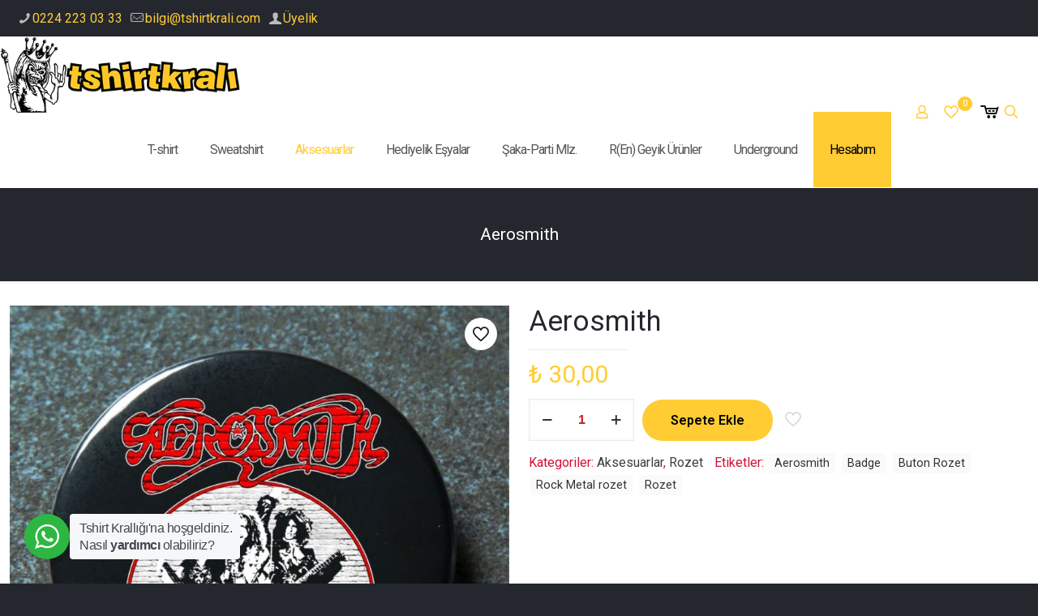

--- FILE ---
content_type: text/html; charset=UTF-8
request_url: https://tshirtkrali.com/aerosmith-rock-metal-buton-rozet-badge-2/
body_size: 37419
content:
<!DOCTYPE html>
<html lang="tr" class="no-js " >

<head>

<meta charset="UTF-8" />
<title>Aerosmith &#8211; Tshirt Kralı</title>
<meta name='robots' content='max-image-preview:large' />
<meta property="og:image" content="https://tshirtkrali.com/wp-content/uploads/Aerosmith-Rock-Metal-Buton-Rozet-Badge.jpg"/>
<meta property="og:url" content="https://tshirtkrali.com/aerosmith-rock-metal-buton-rozet-badge-2/"/>
<meta property="og:type" content="article"/>
<meta property="og:title" content="Aerosmith"/>
<meta property="og:description" content="&nbsp; Buton Rozet ; paslanmaz metal, arkası iğneli, PVC korumalı bir üründür. 44 mm ( 4.4 cm) çapındadır. &nbsp; Buton Rozetin ön yüzü; paslanmaz metal, görselin […]"/>
<link rel="alternate" hreflang="tr-TR" href="https://tshirtkrali.com/aerosmith-rock-metal-buton-rozet-badge-2/"/>
<!-- Global site tag (gtag.js) - Google Analytics -->
<script async src="https://www.googletagmanager.com/gtag/js?id=UA-38193683-1"></script>
<script>
  window.dataLayer = window.dataLayer || [];
  function gtag(){dataLayer.push(arguments);}
  gtag('js', new Date());

  gtag('config', 'UA-38193683-1');
</script><meta name="format-detection" content="telephone=no">
<meta name="viewport" content="width=device-width, initial-scale=1, maximum-scale=1" />
<link rel="shortcut icon" href="https://tshirtkrali.com/wp-content/uploads/2020/02/favicon.png" type="image/x-icon" />
<link rel="apple-touch-icon" href="https://tshirtkrali.com/wp-content/uploads/2020/02/favicon.png" />
<meta name="theme-color" content="#ffffff" media="(prefers-color-scheme: light)">
<meta name="theme-color" content="#ffffff" media="(prefers-color-scheme: dark)">
<link rel='dns-prefetch' href='//fonts.googleapis.com' />
<link rel="alternate" type="application/rss+xml" title="Tshirt Kralı &raquo; akışı" href="https://tshirtkrali.com/feed/" />
<link rel="alternate" type="application/rss+xml" title="Tshirt Kralı &raquo; yorum akışı" href="https://tshirtkrali.com/comments/feed/" />
<link rel="alternate" title="oEmbed (JSON)" type="application/json+oembed" href="https://tshirtkrali.com/wp-json/oembed/1.0/embed?url=https%3A%2F%2Ftshirtkrali.com%2Faksesuarlar%2Frozet%2Faerosmith-rock-metal-buton-rozet-badge-2%2F" />
<link rel="alternate" title="oEmbed (XML)" type="text/xml+oembed" href="https://tshirtkrali.com/wp-json/oembed/1.0/embed?url=https%3A%2F%2Ftshirtkrali.com%2Faksesuarlar%2Frozet%2Faerosmith-rock-metal-buton-rozet-badge-2%2F&#038;format=xml" />
<style id='wp-img-auto-sizes-contain-inline-css' type='text/css'>
img:is([sizes=auto i],[sizes^="auto," i]){contain-intrinsic-size:3000px 1500px}
/*# sourceURL=wp-img-auto-sizes-contain-inline-css */
</style>
<style id='wp-emoji-styles-inline-css' type='text/css'>

	img.wp-smiley, img.emoji {
		display: inline !important;
		border: none !important;
		box-shadow: none !important;
		height: 1em !important;
		width: 1em !important;
		margin: 0 0.07em !important;
		vertical-align: -0.1em !important;
		background: none !important;
		padding: 0 !important;
	}
/*# sourceURL=wp-emoji-styles-inline-css */
</style>
<style id='wp-block-library-inline-css' type='text/css'>
:root{--wp-block-synced-color:#7a00df;--wp-block-synced-color--rgb:122,0,223;--wp-bound-block-color:var(--wp-block-synced-color);--wp-editor-canvas-background:#ddd;--wp-admin-theme-color:#007cba;--wp-admin-theme-color--rgb:0,124,186;--wp-admin-theme-color-darker-10:#006ba1;--wp-admin-theme-color-darker-10--rgb:0,107,160.5;--wp-admin-theme-color-darker-20:#005a87;--wp-admin-theme-color-darker-20--rgb:0,90,135;--wp-admin-border-width-focus:2px}@media (min-resolution:192dpi){:root{--wp-admin-border-width-focus:1.5px}}.wp-element-button{cursor:pointer}:root .has-very-light-gray-background-color{background-color:#eee}:root .has-very-dark-gray-background-color{background-color:#313131}:root .has-very-light-gray-color{color:#eee}:root .has-very-dark-gray-color{color:#313131}:root .has-vivid-green-cyan-to-vivid-cyan-blue-gradient-background{background:linear-gradient(135deg,#00d084,#0693e3)}:root .has-purple-crush-gradient-background{background:linear-gradient(135deg,#34e2e4,#4721fb 50%,#ab1dfe)}:root .has-hazy-dawn-gradient-background{background:linear-gradient(135deg,#faaca8,#dad0ec)}:root .has-subdued-olive-gradient-background{background:linear-gradient(135deg,#fafae1,#67a671)}:root .has-atomic-cream-gradient-background{background:linear-gradient(135deg,#fdd79a,#004a59)}:root .has-nightshade-gradient-background{background:linear-gradient(135deg,#330968,#31cdcf)}:root .has-midnight-gradient-background{background:linear-gradient(135deg,#020381,#2874fc)}:root{--wp--preset--font-size--normal:16px;--wp--preset--font-size--huge:42px}.has-regular-font-size{font-size:1em}.has-larger-font-size{font-size:2.625em}.has-normal-font-size{font-size:var(--wp--preset--font-size--normal)}.has-huge-font-size{font-size:var(--wp--preset--font-size--huge)}.has-text-align-center{text-align:center}.has-text-align-left{text-align:left}.has-text-align-right{text-align:right}.has-fit-text{white-space:nowrap!important}#end-resizable-editor-section{display:none}.aligncenter{clear:both}.items-justified-left{justify-content:flex-start}.items-justified-center{justify-content:center}.items-justified-right{justify-content:flex-end}.items-justified-space-between{justify-content:space-between}.screen-reader-text{border:0;clip-path:inset(50%);height:1px;margin:-1px;overflow:hidden;padding:0;position:absolute;width:1px;word-wrap:normal!important}.screen-reader-text:focus{background-color:#ddd;clip-path:none;color:#444;display:block;font-size:1em;height:auto;left:5px;line-height:normal;padding:15px 23px 14px;text-decoration:none;top:5px;width:auto;z-index:100000}html :where(.has-border-color){border-style:solid}html :where([style*=border-top-color]){border-top-style:solid}html :where([style*=border-right-color]){border-right-style:solid}html :where([style*=border-bottom-color]){border-bottom-style:solid}html :where([style*=border-left-color]){border-left-style:solid}html :where([style*=border-width]){border-style:solid}html :where([style*=border-top-width]){border-top-style:solid}html :where([style*=border-right-width]){border-right-style:solid}html :where([style*=border-bottom-width]){border-bottom-style:solid}html :where([style*=border-left-width]){border-left-style:solid}html :where(img[class*=wp-image-]){height:auto;max-width:100%}:where(figure){margin:0 0 1em}html :where(.is-position-sticky){--wp-admin--admin-bar--position-offset:var(--wp-admin--admin-bar--height,0px)}@media screen and (max-width:600px){html :where(.is-position-sticky){--wp-admin--admin-bar--position-offset:0px}}

/*# sourceURL=wp-block-library-inline-css */
</style><link rel='stylesheet' id='wc-blocks-style-css' href='https://tshirtkrali.com/wp-content/plugins/woocommerce/assets/client/blocks/wc-blocks.css?ver=wc-10.4.3' type='text/css' media='all' />
<style id='global-styles-inline-css' type='text/css'>
:root{--wp--preset--aspect-ratio--square: 1;--wp--preset--aspect-ratio--4-3: 4/3;--wp--preset--aspect-ratio--3-4: 3/4;--wp--preset--aspect-ratio--3-2: 3/2;--wp--preset--aspect-ratio--2-3: 2/3;--wp--preset--aspect-ratio--16-9: 16/9;--wp--preset--aspect-ratio--9-16: 9/16;--wp--preset--color--black: #000000;--wp--preset--color--cyan-bluish-gray: #abb8c3;--wp--preset--color--white: #ffffff;--wp--preset--color--pale-pink: #f78da7;--wp--preset--color--vivid-red: #cf2e2e;--wp--preset--color--luminous-vivid-orange: #ff6900;--wp--preset--color--luminous-vivid-amber: #fcb900;--wp--preset--color--light-green-cyan: #7bdcb5;--wp--preset--color--vivid-green-cyan: #00d084;--wp--preset--color--pale-cyan-blue: #8ed1fc;--wp--preset--color--vivid-cyan-blue: #0693e3;--wp--preset--color--vivid-purple: #9b51e0;--wp--preset--gradient--vivid-cyan-blue-to-vivid-purple: linear-gradient(135deg,rgb(6,147,227) 0%,rgb(155,81,224) 100%);--wp--preset--gradient--light-green-cyan-to-vivid-green-cyan: linear-gradient(135deg,rgb(122,220,180) 0%,rgb(0,208,130) 100%);--wp--preset--gradient--luminous-vivid-amber-to-luminous-vivid-orange: linear-gradient(135deg,rgb(252,185,0) 0%,rgb(255,105,0) 100%);--wp--preset--gradient--luminous-vivid-orange-to-vivid-red: linear-gradient(135deg,rgb(255,105,0) 0%,rgb(207,46,46) 100%);--wp--preset--gradient--very-light-gray-to-cyan-bluish-gray: linear-gradient(135deg,rgb(238,238,238) 0%,rgb(169,184,195) 100%);--wp--preset--gradient--cool-to-warm-spectrum: linear-gradient(135deg,rgb(74,234,220) 0%,rgb(151,120,209) 20%,rgb(207,42,186) 40%,rgb(238,44,130) 60%,rgb(251,105,98) 80%,rgb(254,248,76) 100%);--wp--preset--gradient--blush-light-purple: linear-gradient(135deg,rgb(255,206,236) 0%,rgb(152,150,240) 100%);--wp--preset--gradient--blush-bordeaux: linear-gradient(135deg,rgb(254,205,165) 0%,rgb(254,45,45) 50%,rgb(107,0,62) 100%);--wp--preset--gradient--luminous-dusk: linear-gradient(135deg,rgb(255,203,112) 0%,rgb(199,81,192) 50%,rgb(65,88,208) 100%);--wp--preset--gradient--pale-ocean: linear-gradient(135deg,rgb(255,245,203) 0%,rgb(182,227,212) 50%,rgb(51,167,181) 100%);--wp--preset--gradient--electric-grass: linear-gradient(135deg,rgb(202,248,128) 0%,rgb(113,206,126) 100%);--wp--preset--gradient--midnight: linear-gradient(135deg,rgb(2,3,129) 0%,rgb(40,116,252) 100%);--wp--preset--font-size--small: 13px;--wp--preset--font-size--medium: 20px;--wp--preset--font-size--large: 36px;--wp--preset--font-size--x-large: 42px;--wp--preset--spacing--20: 0.44rem;--wp--preset--spacing--30: 0.67rem;--wp--preset--spacing--40: 1rem;--wp--preset--spacing--50: 1.5rem;--wp--preset--spacing--60: 2.25rem;--wp--preset--spacing--70: 3.38rem;--wp--preset--spacing--80: 5.06rem;--wp--preset--shadow--natural: 6px 6px 9px rgba(0, 0, 0, 0.2);--wp--preset--shadow--deep: 12px 12px 50px rgba(0, 0, 0, 0.4);--wp--preset--shadow--sharp: 6px 6px 0px rgba(0, 0, 0, 0.2);--wp--preset--shadow--outlined: 6px 6px 0px -3px rgb(255, 255, 255), 6px 6px rgb(0, 0, 0);--wp--preset--shadow--crisp: 6px 6px 0px rgb(0, 0, 0);}:where(.is-layout-flex){gap: 0.5em;}:where(.is-layout-grid){gap: 0.5em;}body .is-layout-flex{display: flex;}.is-layout-flex{flex-wrap: wrap;align-items: center;}.is-layout-flex > :is(*, div){margin: 0;}body .is-layout-grid{display: grid;}.is-layout-grid > :is(*, div){margin: 0;}:where(.wp-block-columns.is-layout-flex){gap: 2em;}:where(.wp-block-columns.is-layout-grid){gap: 2em;}:where(.wp-block-post-template.is-layout-flex){gap: 1.25em;}:where(.wp-block-post-template.is-layout-grid){gap: 1.25em;}.has-black-color{color: var(--wp--preset--color--black) !important;}.has-cyan-bluish-gray-color{color: var(--wp--preset--color--cyan-bluish-gray) !important;}.has-white-color{color: var(--wp--preset--color--white) !important;}.has-pale-pink-color{color: var(--wp--preset--color--pale-pink) !important;}.has-vivid-red-color{color: var(--wp--preset--color--vivid-red) !important;}.has-luminous-vivid-orange-color{color: var(--wp--preset--color--luminous-vivid-orange) !important;}.has-luminous-vivid-amber-color{color: var(--wp--preset--color--luminous-vivid-amber) !important;}.has-light-green-cyan-color{color: var(--wp--preset--color--light-green-cyan) !important;}.has-vivid-green-cyan-color{color: var(--wp--preset--color--vivid-green-cyan) !important;}.has-pale-cyan-blue-color{color: var(--wp--preset--color--pale-cyan-blue) !important;}.has-vivid-cyan-blue-color{color: var(--wp--preset--color--vivid-cyan-blue) !important;}.has-vivid-purple-color{color: var(--wp--preset--color--vivid-purple) !important;}.has-black-background-color{background-color: var(--wp--preset--color--black) !important;}.has-cyan-bluish-gray-background-color{background-color: var(--wp--preset--color--cyan-bluish-gray) !important;}.has-white-background-color{background-color: var(--wp--preset--color--white) !important;}.has-pale-pink-background-color{background-color: var(--wp--preset--color--pale-pink) !important;}.has-vivid-red-background-color{background-color: var(--wp--preset--color--vivid-red) !important;}.has-luminous-vivid-orange-background-color{background-color: var(--wp--preset--color--luminous-vivid-orange) !important;}.has-luminous-vivid-amber-background-color{background-color: var(--wp--preset--color--luminous-vivid-amber) !important;}.has-light-green-cyan-background-color{background-color: var(--wp--preset--color--light-green-cyan) !important;}.has-vivid-green-cyan-background-color{background-color: var(--wp--preset--color--vivid-green-cyan) !important;}.has-pale-cyan-blue-background-color{background-color: var(--wp--preset--color--pale-cyan-blue) !important;}.has-vivid-cyan-blue-background-color{background-color: var(--wp--preset--color--vivid-cyan-blue) !important;}.has-vivid-purple-background-color{background-color: var(--wp--preset--color--vivid-purple) !important;}.has-black-border-color{border-color: var(--wp--preset--color--black) !important;}.has-cyan-bluish-gray-border-color{border-color: var(--wp--preset--color--cyan-bluish-gray) !important;}.has-white-border-color{border-color: var(--wp--preset--color--white) !important;}.has-pale-pink-border-color{border-color: var(--wp--preset--color--pale-pink) !important;}.has-vivid-red-border-color{border-color: var(--wp--preset--color--vivid-red) !important;}.has-luminous-vivid-orange-border-color{border-color: var(--wp--preset--color--luminous-vivid-orange) !important;}.has-luminous-vivid-amber-border-color{border-color: var(--wp--preset--color--luminous-vivid-amber) !important;}.has-light-green-cyan-border-color{border-color: var(--wp--preset--color--light-green-cyan) !important;}.has-vivid-green-cyan-border-color{border-color: var(--wp--preset--color--vivid-green-cyan) !important;}.has-pale-cyan-blue-border-color{border-color: var(--wp--preset--color--pale-cyan-blue) !important;}.has-vivid-cyan-blue-border-color{border-color: var(--wp--preset--color--vivid-cyan-blue) !important;}.has-vivid-purple-border-color{border-color: var(--wp--preset--color--vivid-purple) !important;}.has-vivid-cyan-blue-to-vivid-purple-gradient-background{background: var(--wp--preset--gradient--vivid-cyan-blue-to-vivid-purple) !important;}.has-light-green-cyan-to-vivid-green-cyan-gradient-background{background: var(--wp--preset--gradient--light-green-cyan-to-vivid-green-cyan) !important;}.has-luminous-vivid-amber-to-luminous-vivid-orange-gradient-background{background: var(--wp--preset--gradient--luminous-vivid-amber-to-luminous-vivid-orange) !important;}.has-luminous-vivid-orange-to-vivid-red-gradient-background{background: var(--wp--preset--gradient--luminous-vivid-orange-to-vivid-red) !important;}.has-very-light-gray-to-cyan-bluish-gray-gradient-background{background: var(--wp--preset--gradient--very-light-gray-to-cyan-bluish-gray) !important;}.has-cool-to-warm-spectrum-gradient-background{background: var(--wp--preset--gradient--cool-to-warm-spectrum) !important;}.has-blush-light-purple-gradient-background{background: var(--wp--preset--gradient--blush-light-purple) !important;}.has-blush-bordeaux-gradient-background{background: var(--wp--preset--gradient--blush-bordeaux) !important;}.has-luminous-dusk-gradient-background{background: var(--wp--preset--gradient--luminous-dusk) !important;}.has-pale-ocean-gradient-background{background: var(--wp--preset--gradient--pale-ocean) !important;}.has-electric-grass-gradient-background{background: var(--wp--preset--gradient--electric-grass) !important;}.has-midnight-gradient-background{background: var(--wp--preset--gradient--midnight) !important;}.has-small-font-size{font-size: var(--wp--preset--font-size--small) !important;}.has-medium-font-size{font-size: var(--wp--preset--font-size--medium) !important;}.has-large-font-size{font-size: var(--wp--preset--font-size--large) !important;}.has-x-large-font-size{font-size: var(--wp--preset--font-size--x-large) !important;}
/*# sourceURL=global-styles-inline-css */
</style>

<style id='classic-theme-styles-inline-css' type='text/css'>
/*! This file is auto-generated */
.wp-block-button__link{color:#fff;background-color:#32373c;border-radius:9999px;box-shadow:none;text-decoration:none;padding:calc(.667em + 2px) calc(1.333em + 2px);font-size:1.125em}.wp-block-file__button{background:#32373c;color:#fff;text-decoration:none}
/*# sourceURL=/wp-includes/css/classic-themes.min.css */
</style>
<link rel='stylesheet' id='wp-components-css' href='https://tshirtkrali.com/wp-includes/css/dist/components/style.min.css?ver=6.9' type='text/css' media='all' />
<link rel='stylesheet' id='wp-preferences-css' href='https://tshirtkrali.com/wp-includes/css/dist/preferences/style.min.css?ver=6.9' type='text/css' media='all' />
<link rel='stylesheet' id='wp-block-editor-css' href='https://tshirtkrali.com/wp-includes/css/dist/block-editor/style.min.css?ver=6.9' type='text/css' media='all' />
<link rel='stylesheet' id='wp-reusable-blocks-css' href='https://tshirtkrali.com/wp-includes/css/dist/reusable-blocks/style.min.css?ver=6.9' type='text/css' media='all' />
<link rel='stylesheet' id='wp-patterns-css' href='https://tshirtkrali.com/wp-includes/css/dist/patterns/style.min.css?ver=6.9' type='text/css' media='all' />
<link rel='stylesheet' id='wp-editor-css' href='https://tshirtkrali.com/wp-includes/css/dist/editor/style.min.css?ver=6.9' type='text/css' media='all' />
<link rel='stylesheet' id='nta_whatsapp-style-css-css' href='https://tshirtkrali.com/wp-content/plugins/whatsapp-for-wordpress/dist/blocks.style.build.css?ver=6.9' type='text/css' media='all' />
<link rel='stylesheet' id='photoswipe-css' href='https://tshirtkrali.com/wp-content/plugins/woocommerce/assets/css/photoswipe/photoswipe.min.css?ver=10.4.3' type='text/css' media='all' />
<link rel='stylesheet' id='photoswipe-default-skin-css' href='https://tshirtkrali.com/wp-content/plugins/woocommerce/assets/css/photoswipe/default-skin/default-skin.min.css?ver=10.4.3' type='text/css' media='all' />
<link rel='stylesheet' id='woocommerce-layout-css' href='https://tshirtkrali.com/wp-content/plugins/woocommerce/assets/css/woocommerce-layout.css?ver=10.4.3' type='text/css' media='all' />
<link rel='stylesheet' id='woocommerce-smallscreen-css' href='https://tshirtkrali.com/wp-content/plugins/woocommerce/assets/css/woocommerce-smallscreen.css?ver=10.4.3' type='text/css' media='only screen and (max-width: 768px)' />
<link rel='stylesheet' id='woocommerce-general-css' href='https://tshirtkrali.com/wp-content/plugins/woocommerce/assets/css/woocommerce.css?ver=10.4.3' type='text/css' media='all' />
<style id='woocommerce-inline-inline-css' type='text/css'>
.woocommerce form .form-row .required { visibility: visible; }
/*# sourceURL=woocommerce-inline-inline-css */
</style>
<link rel='stylesheet' id='moka-pay-card_css-css' href='https://tshirtkrali.com/wp-content/plugins/moka-woocommerce-master/assets/moka.min.css?ver=3.8.6' type='text/css' media='all' />
<link rel='stylesheet' id='woo-variation-swatches-css' href='https://tshirtkrali.com/wp-content/plugins/woo-variation-swatches/assets/css/frontend.min.css?ver=1763811005' type='text/css' media='all' />
<style id='woo-variation-swatches-inline-css' type='text/css'>
:root {
--wvs-tick:url("data:image/svg+xml;utf8,%3Csvg filter='drop-shadow(0px 0px 2px rgb(0 0 0 / .8))' xmlns='http://www.w3.org/2000/svg'  viewBox='0 0 30 30'%3E%3Cpath fill='none' stroke='%23ffffff' stroke-linecap='round' stroke-linejoin='round' stroke-width='4' d='M4 16L11 23 27 7'/%3E%3C/svg%3E");

--wvs-cross:url("data:image/svg+xml;utf8,%3Csvg filter='drop-shadow(0px 0px 5px rgb(255 255 255 / .6))' xmlns='http://www.w3.org/2000/svg' width='72px' height='72px' viewBox='0 0 24 24'%3E%3Cpath fill='none' stroke='%23ff0000' stroke-linecap='round' stroke-width='0.6' d='M5 5L19 19M19 5L5 19'/%3E%3C/svg%3E");
--wvs-single-product-item-width:30px;
--wvs-single-product-item-height:30px;
--wvs-single-product-item-font-size:16px}
/*# sourceURL=woo-variation-swatches-inline-css */
</style>
<link rel='stylesheet' id='mfn-be-css' href='https://tshirtkrali.com/wp-content/themes/betheme/css/be.min.css?ver=28.1.13' type='text/css' media='all' />
<link rel='stylesheet' id='mfn-animations-css' href='https://tshirtkrali.com/wp-content/themes/betheme/assets/animations/animations.min.css?ver=28.1.13' type='text/css' media='all' />
<link rel='stylesheet' id='mfn-font-awesome-css' href='https://tshirtkrali.com/wp-content/themes/betheme/fonts/fontawesome/fontawesome.min.css?ver=28.1.13' type='text/css' media='all' />
<link rel='stylesheet' id='mfn-responsive-css' href='https://tshirtkrali.com/wp-content/themes/betheme/css/responsive.min.css?ver=28.1.13' type='text/css' media='all' />
<link rel='stylesheet' id='mfn-fonts-css' href='https://fonts.googleapis.com/css?family=Roboto%3A1%2C400%2C400italic%2C500%2C600&#038;display=swap&#038;ver=6.9' type='text/css' media='all' />
<link rel='stylesheet' id='mfn-woo-css' href='https://tshirtkrali.com/wp-content/themes/betheme/css/woocommerce.min.css?ver=28.1.13' type='text/css' media='all' />
<link rel='stylesheet' id='nta-css-popup-css' href='https://tshirtkrali.com/wp-content/plugins/whatsapp-for-wordpress/assets/css/style.css?ver=6.9' type='text/css' media='all' />
<link rel='stylesheet' id='carousel-slider-frontend-css' href='https://tshirtkrali.com/wp-content/plugins/carousel-slider/assets/css/frontend.css?ver=2.2.16' type='text/css' media='all' />
<style id='mfn-dynamic-inline-css' type='text/css'>
@font-face{font-family:"eticaret";src:url("https://yesilatolye.com/wp-content/uploads/lightfont2.ttf") format("truetype");font-weight:normal;font-style:normal;font-display:swap}
html{background-image:url(https://tshirtkrali.com/wp-content/uploads/Back.jpg);background-repeat:repeat;background-position:center top}
html{background-color:#25272e}#Wrapper,#Content,.mfn-popup .mfn-popup-content,.mfn-off-canvas-sidebar .mfn-off-canvas-content-wrapper,.mfn-cart-holder,.mfn-header-login,#Top_bar .search_wrapper,#Top_bar .top_bar_right .mfn-live-search-box,.column_livesearch .mfn-live-search-wrapper,.column_livesearch .mfn-live-search-box{background-color:#ffffff}.layout-boxed.mfn-bebuilder-header.mfn-ui #Wrapper .mfn-only-sample-content{background-color:#ffffff}body:not(.template-slider) #Header{min-height:150px}body.header-below:not(.template-slider) #Header{padding-top:150px}#Subheader{padding:45px}.has-search-overlay.search-overlay-opened #search-overlay{background-color:rgba(0,0,0,0.6)}.elementor-page.elementor-default #Content .the_content .section_wrapper{max-width:100%}.elementor-page.elementor-default #Content .section.the_content{width:100%}.elementor-page.elementor-default #Content .section_wrapper .the_content_wrapper{margin-left:0;margin-right:0;width:100%}body,span.date_label,.timeline_items li h3 span,input[type="date"],input[type="text"],input[type="password"],input[type="tel"],input[type="email"],input[type="url"],textarea,select,.offer_li .title h3,.mfn-menu-item-megamenu{font-family:"Roboto",-apple-system,BlinkMacSystemFont,"Segoe UI",Roboto,Oxygen-Sans,Ubuntu,Cantarell,"Helvetica Neue",sans-serif}.lead,.big{font-family:"Roboto",-apple-system,BlinkMacSystemFont,"Segoe UI",Roboto,Oxygen-Sans,Ubuntu,Cantarell,"Helvetica Neue",sans-serif}#menu > ul > li > a,#overlay-menu ul li a{font-family:"Roboto",-apple-system,BlinkMacSystemFont,"Segoe UI",Roboto,Oxygen-Sans,Ubuntu,Cantarell,"Helvetica Neue",sans-serif}#Subheader .title{font-family:"Roboto",-apple-system,BlinkMacSystemFont,"Segoe UI",Roboto,Oxygen-Sans,Ubuntu,Cantarell,"Helvetica Neue",sans-serif}h1,h2,h3,h4,.text-logo #logo{font-family:"Roboto",-apple-system,BlinkMacSystemFont,"Segoe UI",Roboto,Oxygen-Sans,Ubuntu,Cantarell,"Helvetica Neue",sans-serif}h5,h6{font-family:"Roboto",-apple-system,BlinkMacSystemFont,"Segoe UI",Roboto,Oxygen-Sans,Ubuntu,Cantarell,"Helvetica Neue",sans-serif}blockquote{font-family:"Roboto",-apple-system,BlinkMacSystemFont,"Segoe UI",Roboto,Oxygen-Sans,Ubuntu,Cantarell,"Helvetica Neue",sans-serif}.chart_box .chart .num,.counter .desc_wrapper .number-wrapper,.how_it_works .image .number,.pricing-box .plan-header .price,.quick_fact .number-wrapper,.woocommerce .product div.entry-summary .price{font-family:"Roboto",-apple-system,BlinkMacSystemFont,"Segoe UI",Roboto,Oxygen-Sans,Ubuntu,Cantarell,"Helvetica Neue",sans-serif}body,.mfn-menu-item-megamenu{font-size:16px;line-height:21px;font-weight:400;letter-spacing:0px}.lead,.big{font-size:16px;line-height:28px;font-weight:400;letter-spacing:0px}#menu > ul > li > a,#overlay-menu ul li a{font-size:16px;font-weight:400;letter-spacing:0px}#overlay-menu ul li a{line-height:24px}#Subheader .title{font-size:21px;line-height:25px;font-weight:400;letter-spacing:0px}h1,.text-logo #logo{font-size:25px;line-height:25px;font-weight:300;letter-spacing:0px}h2{font-size:30px;line-height:30px;font-weight:300;letter-spacing:0px}h3,.woocommerce ul.products li.product h3,.woocommerce #customer_login h2{font-size:25px;line-height:27px;font-weight:300;letter-spacing:0px}h4,.woocommerce .woocommerce-order-details__title,.woocommerce .wc-bacs-bank-details-heading,.woocommerce .woocommerce-customer-details h2{font-size:21px;line-height:25px;font-weight:300;letter-spacing:0px}h5{font-size:15px;line-height:19px;font-weight:700;letter-spacing:0px}h6{font-size:13px;line-height:19px;font-weight:400;letter-spacing:0px}#Intro .intro-title{font-size:70px;line-height:70px;font-weight:400;letter-spacing:0px}@media only screen and (min-width:768px) and (max-width:959px){body,.mfn-menu-item-megamenu{font-size:14px;line-height:19px;font-weight:400;letter-spacing:0px}.lead,.big{font-size:14px;line-height:24px;font-weight:400;letter-spacing:0px}#menu > ul > li > a,#overlay-menu ul li a{font-size:14px;font-weight:400;letter-spacing:0px}#overlay-menu ul li a{line-height:21px}#Subheader .title{font-size:18px;line-height:21px;font-weight:400;letter-spacing:0px}h1,.text-logo #logo{font-size:21px;line-height:21px;font-weight:300;letter-spacing:0px}h2{font-size:26px;line-height:26px;font-weight:300;letter-spacing:0px}h3,.woocommerce ul.products li.product h3,.woocommerce #customer_login h2{font-size:21px;line-height:23px;font-weight:300;letter-spacing:0px}h4,.woocommerce .woocommerce-order-details__title,.woocommerce .wc-bacs-bank-details-heading,.woocommerce .woocommerce-customer-details h2{font-size:18px;line-height:21px;font-weight:300;letter-spacing:0px}h5{font-size:13px;line-height:19px;font-weight:700;letter-spacing:0px}h6{font-size:13px;line-height:19px;font-weight:400;letter-spacing:0px}#Intro .intro-title{font-size:60px;line-height:60px;font-weight:400;letter-spacing:0px}blockquote{font-size:15px}.chart_box .chart .num{font-size:45px;line-height:45px}.counter .desc_wrapper .number-wrapper{font-size:45px;line-height:45px}.counter .desc_wrapper .title{font-size:14px;line-height:18px}.faq .question .title{font-size:14px}.fancy_heading .title{font-size:38px;line-height:38px}.offer .offer_li .desc_wrapper .title h3{font-size:32px;line-height:32px}.offer_thumb_ul li.offer_thumb_li .desc_wrapper .title h3{font-size:32px;line-height:32px}.pricing-box .plan-header h2{font-size:27px;line-height:27px}.pricing-box .plan-header .price > span{font-size:40px;line-height:40px}.pricing-box .plan-header .price sup.currency{font-size:18px;line-height:18px}.pricing-box .plan-header .price sup.period{font-size:14px;line-height:14px}.quick_fact .number-wrapper{font-size:80px;line-height:80px}.trailer_box .desc h2{font-size:27px;line-height:27px}.widget > h3{font-size:17px;line-height:20px}}@media only screen and (min-width:480px) and (max-width:767px){body,.mfn-menu-item-megamenu{font-size:13px;line-height:19px;font-weight:400;letter-spacing:0px}.lead,.big{font-size:13px;line-height:21px;font-weight:400;letter-spacing:0px}#menu > ul > li > a,#overlay-menu ul li a{font-size:13px;font-weight:400;letter-spacing:0px}#overlay-menu ul li a{line-height:19.5px}#Subheader .title{font-size:16px;line-height:19px;font-weight:400;letter-spacing:0px}h1,.text-logo #logo{font-size:19px;line-height:19px;font-weight:300;letter-spacing:0px}h2{font-size:23px;line-height:23px;font-weight:300;letter-spacing:0px}h3,.woocommerce ul.products li.product h3,.woocommerce #customer_login h2{font-size:19px;line-height:20px;font-weight:300;letter-spacing:0px}h4,.woocommerce .woocommerce-order-details__title,.woocommerce .wc-bacs-bank-details-heading,.woocommerce .woocommerce-customer-details h2{font-size:16px;line-height:19px;font-weight:300;letter-spacing:0px}h5{font-size:13px;line-height:19px;font-weight:700;letter-spacing:0px}h6{font-size:13px;line-height:19px;font-weight:400;letter-spacing:0px}#Intro .intro-title{font-size:53px;line-height:53px;font-weight:400;letter-spacing:0px}blockquote{font-size:14px}.chart_box .chart .num{font-size:40px;line-height:40px}.counter .desc_wrapper .number-wrapper{font-size:40px;line-height:40px}.counter .desc_wrapper .title{font-size:13px;line-height:16px}.faq .question .title{font-size:13px}.fancy_heading .title{font-size:34px;line-height:34px}.offer .offer_li .desc_wrapper .title h3{font-size:28px;line-height:28px}.offer_thumb_ul li.offer_thumb_li .desc_wrapper .title h3{font-size:28px;line-height:28px}.pricing-box .plan-header h2{font-size:24px;line-height:24px}.pricing-box .plan-header .price > span{font-size:34px;line-height:34px}.pricing-box .plan-header .price sup.currency{font-size:16px;line-height:16px}.pricing-box .plan-header .price sup.period{font-size:13px;line-height:13px}.quick_fact .number-wrapper{font-size:70px;line-height:70px}.trailer_box .desc h2{font-size:24px;line-height:24px}.widget > h3{font-size:16px;line-height:19px}}@media only screen and (max-width:479px){body,.mfn-menu-item-megamenu{font-size:13px;line-height:19px;font-weight:400;letter-spacing:0px}.lead,.big{font-size:13px;line-height:19px;font-weight:400;letter-spacing:0px}#menu > ul > li > a,#overlay-menu ul li a{font-size:13px;font-weight:400;letter-spacing:0px}#overlay-menu ul li a{line-height:19.5px}#Subheader .title{font-size:13px;line-height:19px;font-weight:400;letter-spacing:0px}h1,.text-logo #logo{font-size:15px;line-height:19px;font-weight:300;letter-spacing:0px}h2{font-size:18px;line-height:19px;font-weight:300;letter-spacing:0px}h3,.woocommerce ul.products li.product h3,.woocommerce #customer_login h2{font-size:15px;line-height:19px;font-weight:300;letter-spacing:0px}h4,.woocommerce .woocommerce-order-details__title,.woocommerce .wc-bacs-bank-details-heading,.woocommerce .woocommerce-customer-details h2{font-size:13px;line-height:19px;font-weight:300;letter-spacing:0px}h5{font-size:13px;line-height:19px;font-weight:700;letter-spacing:0px}h6{font-size:13px;line-height:19px;font-weight:400;letter-spacing:0px}#Intro .intro-title{font-size:42px;line-height:42px;font-weight:400;letter-spacing:0px}blockquote{font-size:13px}.chart_box .chart .num{font-size:35px;line-height:35px}.counter .desc_wrapper .number-wrapper{font-size:35px;line-height:35px}.counter .desc_wrapper .title{font-size:13px;line-height:26px}.faq .question .title{font-size:13px}.fancy_heading .title{font-size:30px;line-height:30px}.offer .offer_li .desc_wrapper .title h3{font-size:26px;line-height:26px}.offer_thumb_ul li.offer_thumb_li .desc_wrapper .title h3{font-size:26px;line-height:26px}.pricing-box .plan-header h2{font-size:21px;line-height:21px}.pricing-box .plan-header .price > span{font-size:32px;line-height:32px}.pricing-box .plan-header .price sup.currency{font-size:14px;line-height:14px}.pricing-box .plan-header .price sup.period{font-size:13px;line-height:13px}.quick_fact .number-wrapper{font-size:60px;line-height:60px}.trailer_box .desc h2{font-size:21px;line-height:21px}.widget > h3{font-size:15px;line-height:18px}}.with_aside .sidebar.columns{width:25%}.with_aside .sections_group{width:75%}.aside_both .sidebar.columns{width:20%}.aside_both .sidebar.sidebar-1{margin-left:-80%}.aside_both .sections_group{width:60%;margin-left:20%}@media only screen and (min-width:1240px){#Wrapper,.with_aside .content_wrapper{max-width:1300px}body.layout-boxed.mfn-header-scrolled .mfn-header-tmpl.mfn-sticky-layout-width{max-width:1300px;left:0;right:0;margin-left:auto;margin-right:auto}body.layout-boxed:not(.mfn-header-scrolled) .mfn-header-tmpl.mfn-header-layout-width,body.layout-boxed .mfn-header-tmpl.mfn-header-layout-width:not(.mfn-hasSticky){max-width:1300px;left:0;right:0;margin-left:auto;margin-right:auto}body.layout-boxed.mfn-bebuilder-header.mfn-ui .mfn-only-sample-content{max-width:1300px;margin-left:auto;margin-right:auto}.section_wrapper,.container{max-width:1280px}.layout-boxed.header-boxed #Top_bar.is-sticky{max-width:1300px}}@media only screen and (max-width:767px){#Wrapper{max-width:calc(100% - 67px)}.content_wrapper .section_wrapper,.container,.four.columns .widget-area{max-width:550px !important;padding-left:33px;padding-right:33px}}body{--mfn-button-font-family:inherit;--mfn-button-font-size:16px;--mfn-button-font-weight:400;--mfn-button-font-style:inherit;--mfn-button-letter-spacing:0px;--mfn-button-padding:16px 35px 16px 35px;--mfn-button-border-width:0;--mfn-button-border-radius:50px 50px 50px 50px;--mfn-button-gap:10px;--mfn-button-transition:0.2s;--mfn-button-color:#000000;--mfn-button-color-hover:#000000;--mfn-button-bg:#ffcc33;--mfn-button-bg-hover:#f2bf26;--mfn-button-border-color:transparent;--mfn-button-border-color-hover:transparent;--mfn-button-icon-color:#000000;--mfn-button-icon-color-hover:#000000;--mfn-button-box-shadow:unset;--mfn-button-theme-color:#000000;--mfn-button-theme-color-hover:#000000;--mfn-button-theme-bg:#ffcc33;--mfn-button-theme-bg-hover:#f2bf26;--mfn-button-theme-border-color:transparent;--mfn-button-theme-border-color-hover:transparent;--mfn-button-theme-icon-color:#000000;--mfn-button-theme-icon-color-hover:#000000;--mfn-button-theme-box-shadow:unset;--mfn-button-shop-color:#000000;--mfn-button-shop-color-hover:#000000;--mfn-button-shop-bg:#ffcc33;--mfn-button-shop-bg-hover:#f2bf26;--mfn-button-shop-border-color:transparent;--mfn-button-shop-border-color-hover:transparent;--mfn-button-shop-icon-color:#626262;--mfn-button-shop-icon-color-hover:#626262;--mfn-button-shop-box-shadow:unset;--mfn-button-action-color:#747474;--mfn-button-action-color-hover:#747474;--mfn-button-action-bg:#f7f7f7;--mfn-button-action-bg-hover:#eaeaea;--mfn-button-action-border-color:transparent;--mfn-button-action-border-color-hover:transparent;--mfn-button-action-icon-color:#626262;--mfn-button-action-icon-color-hover:#626262;--mfn-button-action-box-shadow:unset}@media only screen and (max-width:959px){body{}}@media only screen and (max-width:768px){body{}}.mfn-cookies,.mfn-cookies-reopen{--mfn-gdpr2-container-text-color:#626262;--mfn-gdpr2-container-strong-color:#07070a;--mfn-gdpr2-container-bg:#ffffff;--mfn-gdpr2-container-overlay:rgba(25,37,48,0.6);--mfn-gdpr2-details-box-bg:#fbfbfb;--mfn-gdpr2-details-switch-bg:#00032a;--mfn-gdpr2-details-switch-bg-active:#5acb65;--mfn-gdpr2-tabs-text-color:#07070a;--mfn-gdpr2-tabs-text-color-active:#0089f7;--mfn-gdpr2-tabs-border:rgba(8,8,14,0.1);--mfn-gdpr2-buttons-box-bg:#fbfbfb;--mfn-gdpr2-reopen-background:#fff;--mfn-gdpr2-reopen-color:#222}#Top_bar #logo,.header-fixed #Top_bar #logo,.header-plain #Top_bar #logo,.header-transparent #Top_bar #logo{height:93px;line-height:93px;padding:0px 0}.logo-overflow #Top_bar:not(.is-sticky) .logo{height:93px}#Top_bar .menu > li > a{padding:16.5px 0}.menu-highlight:not(.header-creative) #Top_bar .menu > li > a{margin:21.5px 0}.header-plain:not(.menu-highlight) #Top_bar .menu > li > a span:not(.description){line-height:93px}.header-fixed #Top_bar .menu > li > a{padding:31.5px 0}.logo-overflow #Top_bar.is-sticky #logo{padding:0!important}#Top_bar #logo img.svg{width:100px}.image_frame,.wp-caption{border-width:0px}.alert{border-radius:0px}#Top_bar .top_bar_right .top-bar-right-input input{width:200px}.mfn-live-search-box .mfn-live-search-list{max-height:300px}#Side_slide{right:-250px;width:250px}#Side_slide.left{left:-250px}.blog-teaser li .desc-wrapper .desc{background-position-y:-1px}.mfn-free-delivery-info{--mfn-free-delivery-bar:#ffcc33;--mfn-free-delivery-bg:rgba(0,0,0,0.1);--mfn-free-delivery-achieved:#ffcc33}#back_to_top i{color:#65666C}@media only screen and ( max-width:767px ){}@media only screen and (min-width:1240px){body:not(.header-simple) #Top_bar #menu{display:block!important}.tr-menu #Top_bar #menu{background:none!important}#Top_bar .menu > li > ul.mfn-megamenu > li{float:left}#Top_bar .menu > li > ul.mfn-megamenu > li.mfn-megamenu-cols-1{width:100%}#Top_bar .menu > li > ul.mfn-megamenu > li.mfn-megamenu-cols-2{width:50%}#Top_bar .menu > li > ul.mfn-megamenu > li.mfn-megamenu-cols-3{width:33.33%}#Top_bar .menu > li > ul.mfn-megamenu > li.mfn-megamenu-cols-4{width:25%}#Top_bar .menu > li > ul.mfn-megamenu > li.mfn-megamenu-cols-5{width:20%}#Top_bar .menu > li > ul.mfn-megamenu > li.mfn-megamenu-cols-6{width:16.66%}#Top_bar .menu > li > ul.mfn-megamenu > li > ul{display:block!important;position:inherit;left:auto;top:auto;border-width:0 1px 0 0}#Top_bar .menu > li > ul.mfn-megamenu > li:last-child > ul{border:0}#Top_bar .menu > li > ul.mfn-megamenu > li > ul li{width:auto}#Top_bar .menu > li > ul.mfn-megamenu a.mfn-megamenu-title{text-transform:uppercase;font-weight:400;background:none}#Top_bar .menu > li > ul.mfn-megamenu a .menu-arrow{display:none}.menuo-right #Top_bar .menu > li > ul.mfn-megamenu{left:0;width:98%!important;margin:0 1%;padding:20px 0}.menuo-right #Top_bar .menu > li > ul.mfn-megamenu-bg{box-sizing:border-box}#Top_bar .menu > li > ul.mfn-megamenu-bg{padding:20px 166px 20px 20px;background-repeat:no-repeat;background-position:right bottom}.rtl #Top_bar .menu > li > ul.mfn-megamenu-bg{padding-left:166px;padding-right:20px;background-position:left bottom}#Top_bar .menu > li > ul.mfn-megamenu-bg > li{background:none}#Top_bar .menu > li > ul.mfn-megamenu-bg > li a{border:none}#Top_bar .menu > li > ul.mfn-megamenu-bg > li > ul{background:none!important;-webkit-box-shadow:0 0 0 0;-moz-box-shadow:0 0 0 0;box-shadow:0 0 0 0}.mm-vertical #Top_bar .container{position:relative}.mm-vertical #Top_bar .top_bar_left{position:static}.mm-vertical #Top_bar .menu > li ul{box-shadow:0 0 0 0 transparent!important;background-image:none}.mm-vertical #Top_bar .menu > li > ul.mfn-megamenu{padding:20px 0}.mm-vertical.header-plain #Top_bar .menu > li > ul.mfn-megamenu{width:100%!important;margin:0}.mm-vertical #Top_bar .menu > li > ul.mfn-megamenu > li{display:table-cell;float:none!important;width:10%;padding:0 15px;border-right:1px solid rgba(0,0,0,0.05)}.mm-vertical #Top_bar .menu > li > ul.mfn-megamenu > li:last-child{border-right-width:0}.mm-vertical #Top_bar .menu > li > ul.mfn-megamenu > li.hide-border{border-right-width:0}.mm-vertical #Top_bar .menu > li > ul.mfn-megamenu > li a{border-bottom-width:0;padding:9px 15px;line-height:120%}.mm-vertical #Top_bar .menu > li > ul.mfn-megamenu a.mfn-megamenu-title{font-weight:700}.rtl .mm-vertical #Top_bar .menu > li > ul.mfn-megamenu > li:first-child{border-right-width:0}.rtl .mm-vertical #Top_bar .menu > li > ul.mfn-megamenu > li:last-child{border-right-width:1px}body.header-shop #Top_bar #menu{display:flex!important;background-color:transparent}.header-shop #Top_bar.is-sticky .top_bar_row_second{display:none}.header-plain:not(.menuo-right) #Header .top_bar_left{width:auto!important}.header-stack.header-center #Top_bar #menu{display:inline-block!important}.header-simple #Top_bar #menu{display:none;height:auto;width:300px;bottom:auto;top:100%;right:1px;position:absolute;margin:0}.header-simple #Header a.responsive-menu-toggle{display:block;right:10px}.header-simple #Top_bar #menu > ul{width:100%;float:left}.header-simple #Top_bar #menu ul li{width:100%;padding-bottom:0;border-right:0;position:relative}.header-simple #Top_bar #menu ul li a{padding:0 20px;margin:0;display:block;height:auto;line-height:normal;border:none}.header-simple #Top_bar #menu ul li a:not(.menu-toggle):after{display:none}.header-simple #Top_bar #menu ul li a span{border:none;line-height:44px;display:inline;padding:0}.header-simple #Top_bar #menu ul li.submenu .menu-toggle{display:block;position:absolute;right:0;top:0;width:44px;height:44px;line-height:44px;font-size:30px;font-weight:300;text-align:center;cursor:pointer;color:#444;opacity:0.33;transform:unset}.header-simple #Top_bar #menu ul li.submenu .menu-toggle:after{content:"+";position:static}.header-simple #Top_bar #menu ul li.hover > .menu-toggle:after{content:"-"}.header-simple #Top_bar #menu ul li.hover a{border-bottom:0}.header-simple #Top_bar #menu ul.mfn-megamenu li .menu-toggle{display:none}.header-simple #Top_bar #menu ul li ul{position:relative!important;left:0!important;top:0;padding:0;margin:0!important;width:auto!important;background-image:none}.header-simple #Top_bar #menu ul li ul li{width:100%!important;display:block;padding:0}.header-simple #Top_bar #menu ul li ul li a{padding:0 20px 0 30px}.header-simple #Top_bar #menu ul li ul li a .menu-arrow{display:none}.header-simple #Top_bar #menu ul li ul li a span{padding:0}.header-simple #Top_bar #menu ul li ul li a span:after{display:none!important}.header-simple #Top_bar .menu > li > ul.mfn-megamenu a.mfn-megamenu-title{text-transform:uppercase;font-weight:400}.header-simple #Top_bar .menu > li > ul.mfn-megamenu > li > ul{display:block!important;position:inherit;left:auto;top:auto}.header-simple #Top_bar #menu ul li ul li ul{border-left:0!important;padding:0;top:0}.header-simple #Top_bar #menu ul li ul li ul li a{padding:0 20px 0 40px}.rtl.header-simple #Top_bar #menu{left:1px;right:auto}.rtl.header-simple #Top_bar a.responsive-menu-toggle{left:10px;right:auto}.rtl.header-simple #Top_bar #menu ul li.submenu .menu-toggle{left:0;right:auto}.rtl.header-simple #Top_bar #menu ul li ul{left:auto!important;right:0!important}.rtl.header-simple #Top_bar #menu ul li ul li a{padding:0 30px 0 20px}.rtl.header-simple #Top_bar #menu ul li ul li ul li a{padding:0 40px 0 20px}.menu-highlight #Top_bar .menu > li{margin:0 2px}.menu-highlight:not(.header-creative) #Top_bar .menu > li > a{padding:0;-webkit-border-radius:5px;border-radius:5px}.menu-highlight #Top_bar .menu > li > a:after{display:none}.menu-highlight #Top_bar .menu > li > a span:not(.description){line-height:50px}.menu-highlight #Top_bar .menu > li > a span.description{display:none}.menu-highlight.header-stack #Top_bar .menu > li > a{margin:10px 0!important}.menu-highlight.header-stack #Top_bar .menu > li > a span:not(.description){line-height:40px}.menu-highlight.header-simple #Top_bar #menu ul li,.menu-highlight.header-creative #Top_bar #menu ul li{margin:0}.menu-highlight.header-simple #Top_bar #menu ul li > a,.menu-highlight.header-creative #Top_bar #menu ul li > a{-webkit-border-radius:0;border-radius:0}.menu-highlight:not(.header-fixed):not(.header-simple) #Top_bar.is-sticky .menu > li > a{margin:10px 0!important;padding:5px 0!important}.menu-highlight:not(.header-fixed):not(.header-simple) #Top_bar.is-sticky .menu > li > a span{line-height:30px!important}.header-modern.menu-highlight.menuo-right .menu_wrapper{margin-right:20px}.menu-line-below #Top_bar .menu > li > a:not(.menu-toggle):after{top:auto;bottom:-4px}.menu-line-below #Top_bar.is-sticky .menu > li > a:not(.menu-toggle):after{top:auto;bottom:-4px}.menu-line-below-80 #Top_bar:not(.is-sticky) .menu > li > a:not(.menu-toggle):after{height:4px;left:10%;top:50%;margin-top:20px;width:80%}.menu-line-below-80-1 #Top_bar:not(.is-sticky) .menu > li > a:not(.menu-toggle):after{height:1px;left:10%;top:50%;margin-top:20px;width:80%}.menu-link-color #Top_bar .menu > li > a:not(.menu-toggle):after{display:none!important}.menu-arrow-top #Top_bar .menu > li > a:after{background:none repeat scroll 0 0 rgba(0,0,0,0)!important;border-color:#ccc transparent transparent;border-style:solid;border-width:7px 7px 0;display:block;height:0;left:50%;margin-left:-7px;top:0!important;width:0}.menu-arrow-top #Top_bar.is-sticky .menu > li > a:after{top:0!important}.menu-arrow-bottom #Top_bar .menu > li > a:after{background:none!important;border-color:transparent transparent #ccc;border-style:solid;border-width:0 7px 7px;display:block;height:0;left:50%;margin-left:-7px;top:auto;bottom:0;width:0}.menu-arrow-bottom #Top_bar.is-sticky .menu > li > a:after{top:auto;bottom:0}.menuo-no-borders #Top_bar .menu > li > a span{border-width:0!important}.menuo-no-borders #Header_creative #Top_bar .menu > li > a span{border-bottom-width:0}.menuo-no-borders.header-plain #Top_bar a#header_cart,.menuo-no-borders.header-plain #Top_bar a#search_button,.menuo-no-borders.header-plain #Top_bar .wpml-languages,.menuo-no-borders.header-plain #Top_bar a.action_button{border-width:0}.menuo-right #Top_bar .menu_wrapper{float:right}.menuo-right.header-stack:not(.header-center) #Top_bar .menu_wrapper{margin-right:150px}body.header-creative{padding-left:50px}body.header-creative.header-open{padding-left:250px}body.error404,body.under-construction,body.elementor-maintenance-mode,body.template-blank,body.under-construction.header-rtl.header-creative.header-open{padding-left:0!important;padding-right:0!important}.header-creative.footer-fixed #Footer,.header-creative.footer-sliding #Footer,.header-creative.footer-stick #Footer.is-sticky{box-sizing:border-box;padding-left:50px}.header-open.footer-fixed #Footer,.header-open.footer-sliding #Footer,.header-creative.footer-stick #Footer.is-sticky{padding-left:250px}.header-rtl.header-creative.footer-fixed #Footer,.header-rtl.header-creative.footer-sliding #Footer,.header-rtl.header-creative.footer-stick #Footer.is-sticky{padding-left:0;padding-right:50px}.header-rtl.header-open.footer-fixed #Footer,.header-rtl.header-open.footer-sliding #Footer,.header-rtl.header-creative.footer-stick #Footer.is-sticky{padding-right:250px}#Header_creative{background-color:#fff;position:fixed;width:250px;height:100%;left:-200px;top:0;z-index:9002;-webkit-box-shadow:2px 0 4px 2px rgba(0,0,0,.15);box-shadow:2px 0 4px 2px rgba(0,0,0,.15)}#Header_creative .container{width:100%}#Header_creative .creative-wrapper{opacity:0;margin-right:50px}#Header_creative a.creative-menu-toggle{display:block;width:34px;height:34px;line-height:34px;font-size:22px;text-align:center;position:absolute;top:10px;right:8px;border-radius:3px}.admin-bar #Header_creative a.creative-menu-toggle{top:42px}#Header_creative #Top_bar{position:static;width:100%}#Header_creative #Top_bar .top_bar_left{width:100%!important;float:none}#Header_creative #Top_bar .logo{float:none;text-align:center;margin:15px 0}#Header_creative #Top_bar #menu{background-color:transparent}#Header_creative #Top_bar .menu_wrapper{float:none;margin:0 0 30px}#Header_creative #Top_bar .menu > li{width:100%;float:none;position:relative}#Header_creative #Top_bar .menu > li > a{padding:0;text-align:center}#Header_creative #Top_bar .menu > li > a:after{display:none}#Header_creative #Top_bar .menu > li > a span{border-right:0;border-bottom-width:1px;line-height:38px}#Header_creative #Top_bar .menu li ul{left:100%;right:auto;top:0;box-shadow:2px 2px 2px 0 rgba(0,0,0,0.03);-webkit-box-shadow:2px 2px 2px 0 rgba(0,0,0,0.03)}#Header_creative #Top_bar .menu > li > ul.mfn-megamenu{margin:0;width:700px!important}#Header_creative #Top_bar .menu > li > ul.mfn-megamenu > li > ul{left:0}#Header_creative #Top_bar .menu li ul li a{padding-top:9px;padding-bottom:8px}#Header_creative #Top_bar .menu li ul li ul{top:0}#Header_creative #Top_bar .menu > li > a span.description{display:block;font-size:13px;line-height:28px!important;clear:both}.menuo-arrows #Top_bar .menu > li.submenu > a > span:after{content:unset!important}#Header_creative #Top_bar .top_bar_right{width:100%!important;float:left;height:auto;margin-bottom:35px;text-align:center;padding:0 20px;top:0;-webkit-box-sizing:border-box;-moz-box-sizing:border-box;box-sizing:border-box}#Header_creative #Top_bar .top_bar_right:before{content:none}#Header_creative #Top_bar .top_bar_right .top_bar_right_wrapper{flex-wrap:wrap;justify-content:center}#Header_creative #Top_bar .top_bar_right .top-bar-right-icon,#Header_creative #Top_bar .top_bar_right .wpml-languages,#Header_creative #Top_bar .top_bar_right .top-bar-right-button,#Header_creative #Top_bar .top_bar_right .top-bar-right-input{min-height:30px;margin:5px}#Header_creative #Top_bar .search_wrapper{left:100%;top:auto}#Header_creative #Top_bar .banner_wrapper{display:block;text-align:center}#Header_creative #Top_bar .banner_wrapper img{max-width:100%;height:auto;display:inline-block}#Header_creative #Action_bar{display:none;position:absolute;bottom:0;top:auto;clear:both;padding:0 20px;box-sizing:border-box}#Header_creative #Action_bar .contact_details{width:100%;text-align:center;margin-bottom:20px}#Header_creative #Action_bar .contact_details li{padding:0}#Header_creative #Action_bar .social{float:none;text-align:center;padding:5px 0 15px}#Header_creative #Action_bar .social li{margin-bottom:2px}#Header_creative #Action_bar .social-menu{float:none;text-align:center}#Header_creative #Action_bar .social-menu li{border-color:rgba(0,0,0,.1)}#Header_creative .social li a{color:rgba(0,0,0,.5)}#Header_creative .social li a:hover{color:#000}#Header_creative .creative-social{position:absolute;bottom:10px;right:0;width:50px}#Header_creative .creative-social li{display:block;float:none;width:100%;text-align:center;margin-bottom:5px}.header-creative .fixed-nav.fixed-nav-prev{margin-left:50px}.header-creative.header-open .fixed-nav.fixed-nav-prev{margin-left:250px}.menuo-last #Header_creative #Top_bar .menu li.last ul{top:auto;bottom:0}.header-open #Header_creative{left:0}.header-open #Header_creative .creative-wrapper{opacity:1;margin:0!important}.header-open #Header_creative .creative-menu-toggle,.header-open #Header_creative .creative-social{display:none}.header-open #Header_creative #Action_bar{display:block}body.header-rtl.header-creative{padding-left:0;padding-right:50px}.header-rtl #Header_creative{left:auto;right:-200px}.header-rtl #Header_creative .creative-wrapper{margin-left:50px;margin-right:0}.header-rtl #Header_creative a.creative-menu-toggle{left:8px;right:auto}.header-rtl #Header_creative .creative-social{left:0;right:auto}.header-rtl #Footer #back_to_top.sticky{right:125px}.header-rtl #popup_contact{right:70px}.header-rtl #Header_creative #Top_bar .menu li ul{left:auto;right:100%}.header-rtl #Header_creative #Top_bar .search_wrapper{left:auto;right:100%}.header-rtl .fixed-nav.fixed-nav-prev{margin-left:0!important}.header-rtl .fixed-nav.fixed-nav-next{margin-right:50px}body.header-rtl.header-creative.header-open{padding-left:0;padding-right:250px!important}.header-rtl.header-open #Header_creative{left:auto;right:0}.header-rtl.header-open #Footer #back_to_top.sticky{right:325px}.header-rtl.header-open #popup_contact{right:270px}.header-rtl.header-open .fixed-nav.fixed-nav-next{margin-right:250px}#Header_creative.active{left:-1px}.header-rtl #Header_creative.active{left:auto;right:-1px}#Header_creative.active .creative-wrapper{opacity:1;margin:0}.header-creative .vc_row[data-vc-full-width]{padding-left:50px}.header-creative.header-open .vc_row[data-vc-full-width]{padding-left:250px}.header-open .vc_parallax .vc_parallax-inner{left:auto;width:calc(100% - 250px)}.header-open.header-rtl .vc_parallax .vc_parallax-inner{left:0;right:auto}#Header_creative.scroll{height:100%;overflow-y:auto}#Header_creative.scroll:not(.dropdown) .menu li ul{display:none!important}#Header_creative.scroll #Action_bar{position:static}#Header_creative.dropdown{outline:none}#Header_creative.dropdown #Top_bar .menu_wrapper{float:left;width:100%}#Header_creative.dropdown #Top_bar #menu ul li{position:relative;float:left}#Header_creative.dropdown #Top_bar #menu ul li a:not(.menu-toggle):after{display:none}#Header_creative.dropdown #Top_bar #menu ul li a span{line-height:38px;padding:0}#Header_creative.dropdown #Top_bar #menu ul li.submenu .menu-toggle{display:block;position:absolute;right:0;top:0;width:38px;height:38px;line-height:38px;font-size:26px;font-weight:300;text-align:center;cursor:pointer;color:#444;opacity:0.33;z-index:203}#Header_creative.dropdown #Top_bar #menu ul li.submenu .menu-toggle:after{content:"+";position:static}#Header_creative.dropdown #Top_bar #menu ul li.hover > .menu-toggle:after{content:"-"}#Header_creative.dropdown #Top_bar #menu ul.sub-menu li:not(:last-of-type) a{border-bottom:0}#Header_creative.dropdown #Top_bar #menu ul.mfn-megamenu li .menu-toggle{display:none}#Header_creative.dropdown #Top_bar #menu ul li ul{position:relative!important;left:0!important;top:0;padding:0;margin-left:0!important;width:auto!important;background-image:none}#Header_creative.dropdown #Top_bar #menu ul li ul li{width:100%!important}#Header_creative.dropdown #Top_bar #menu ul li ul li a{padding:0 10px;text-align:center}#Header_creative.dropdown #Top_bar #menu ul li ul li a .menu-arrow{display:none}#Header_creative.dropdown #Top_bar #menu ul li ul li a span{padding:0}#Header_creative.dropdown #Top_bar #menu ul li ul li a span:after{display:none!important}#Header_creative.dropdown #Top_bar .menu > li > ul.mfn-megamenu a.mfn-megamenu-title{text-transform:uppercase;font-weight:400}#Header_creative.dropdown #Top_bar .menu > li > ul.mfn-megamenu > li > ul{display:block!important;position:inherit;left:auto;top:auto}#Header_creative.dropdown #Top_bar #menu ul li ul li ul{border-left:0!important;padding:0;top:0}#Header_creative{transition:left .5s ease-in-out,right .5s ease-in-out}#Header_creative .creative-wrapper{transition:opacity .5s ease-in-out,margin 0s ease-in-out .5s}#Header_creative.active .creative-wrapper{transition:opacity .5s ease-in-out,margin 0s ease-in-out}}@media only screen and (min-width:1240px){#Top_bar.is-sticky{position:fixed!important;width:100%;left:0;top:-60px;height:60px;z-index:701;background:#fff;opacity:.97;-webkit-box-shadow:0 2px 5px 0 rgba(0,0,0,0.1);-moz-box-shadow:0 2px 5px 0 rgba(0,0,0,0.1);box-shadow:0 2px 5px 0 rgba(0,0,0,0.1)}.layout-boxed.header-boxed #Top_bar.is-sticky{left:50%;-webkit-transform:translateX(-50%);transform:translateX(-50%)}#Top_bar.is-sticky .top_bar_left,#Top_bar.is-sticky .top_bar_right,#Top_bar.is-sticky .top_bar_right:before{background:none;box-shadow:unset}#Top_bar.is-sticky .logo{width:auto;margin:0 30px 0 20px;padding:0}#Top_bar.is-sticky #logo,#Top_bar.is-sticky .custom-logo-link{padding:5px 0!important;height:50px!important;line-height:50px!important}.logo-no-sticky-padding #Top_bar.is-sticky #logo{height:60px!important;line-height:60px!important}#Top_bar.is-sticky #logo img.logo-main{display:none}#Top_bar.is-sticky #logo img.logo-sticky{display:inline;max-height:35px}.logo-sticky-width-auto #Top_bar.is-sticky #logo img.logo-sticky{width:auto}#Top_bar.is-sticky .menu_wrapper{clear:none}#Top_bar.is-sticky .menu_wrapper .menu > li > a{padding:15px 0}#Top_bar.is-sticky .menu > li > a,#Top_bar.is-sticky .menu > li > a span{line-height:30px}#Top_bar.is-sticky .menu > li > a:after{top:auto;bottom:-4px}#Top_bar.is-sticky .menu > li > a span.description{display:none}#Top_bar.is-sticky .secondary_menu_wrapper,#Top_bar.is-sticky .banner_wrapper{display:none}.header-overlay #Top_bar.is-sticky{display:none}.sticky-dark #Top_bar.is-sticky,.sticky-dark #Top_bar.is-sticky #menu{background:rgba(0,0,0,.8)}.sticky-dark #Top_bar.is-sticky .menu > li:not(.current-menu-item) > a{color:#fff}.sticky-dark #Top_bar.is-sticky .top_bar_right .top-bar-right-icon{color:rgba(255,255,255,.9)}.sticky-dark #Top_bar.is-sticky .top_bar_right .top-bar-right-icon svg .path{stroke:rgba(255,255,255,.9)}.sticky-dark #Top_bar.is-sticky .wpml-languages a.active,.sticky-dark #Top_bar.is-sticky .wpml-languages ul.wpml-lang-dropdown{background:rgba(0,0,0,0.1);border-color:rgba(0,0,0,0.1)}.sticky-white #Top_bar.is-sticky,.sticky-white #Top_bar.is-sticky #menu{background:rgba(255,255,255,.8)}.sticky-white #Top_bar.is-sticky .menu > li:not(.current-menu-item) > a{color:#222}.sticky-white #Top_bar.is-sticky .top_bar_right .top-bar-right-icon{color:rgba(0,0,0,.8)}.sticky-white #Top_bar.is-sticky .top_bar_right .top-bar-right-icon svg .path{stroke:rgba(0,0,0,.8)}.sticky-white #Top_bar.is-sticky .wpml-languages a.active,.sticky-white #Top_bar.is-sticky .wpml-languages ul.wpml-lang-dropdown{background:rgba(255,255,255,0.1);border-color:rgba(0,0,0,0.1)}}@media only screen and (min-width:768px) and (max-width:1240px){.header_placeholder{height:0!important}}@media only screen and (max-width:1239px){#Top_bar #menu{display:none;height:auto;width:300px;bottom:auto;top:100%;right:1px;position:absolute;margin:0}#Top_bar a.responsive-menu-toggle{display:block}#Top_bar #menu > ul{width:100%;float:left}#Top_bar #menu ul li{width:100%;padding-bottom:0;border-right:0;position:relative}#Top_bar #menu ul li a{padding:0 25px;margin:0;display:block;height:auto;line-height:normal;border:none}#Top_bar #menu ul li a:not(.menu-toggle):after{display:none}#Top_bar #menu ul li a span{border:none;line-height:44px;display:inline;padding:0}#Top_bar #menu ul li a span.description{margin:0 0 0 5px}#Top_bar #menu ul li.submenu .menu-toggle{display:block;position:absolute;right:15px;top:0;width:44px;height:44px;line-height:44px;font-size:30px;font-weight:300;text-align:center;cursor:pointer;color:#444;opacity:0.33;transform:unset}#Top_bar #menu ul li.submenu .menu-toggle:after{content:"+";position:static}#Top_bar #menu ul li.hover > .menu-toggle:after{content:"-"}#Top_bar #menu ul li.hover a{border-bottom:0}#Top_bar #menu ul li a span:after{display:none!important}#Top_bar #menu ul.mfn-megamenu li .menu-toggle{display:none}.menuo-arrows.keyboard-support #Top_bar .menu > li.submenu > a:not(.menu-toggle):after,.menuo-arrows:not(.keyboard-support) #Top_bar .menu > li.submenu > a:not(.menu-toggle)::after{display:none !important}#Top_bar #menu ul li ul{position:relative!important;left:0!important;top:0;padding:0;margin-left:0!important;width:auto!important;background-image:none!important;box-shadow:0 0 0 0 transparent!important;-webkit-box-shadow:0 0 0 0 transparent!important}#Top_bar #menu ul li ul li{width:100%!important}#Top_bar #menu ul li ul li a{padding:0 20px 0 35px}#Top_bar #menu ul li ul li a .menu-arrow{display:none}#Top_bar #menu ul li ul li a span{padding:0}#Top_bar #menu ul li ul li a span:after{display:none!important}#Top_bar .menu > li > ul.mfn-megamenu a.mfn-megamenu-title{text-transform:uppercase;font-weight:400}#Top_bar .menu > li > ul.mfn-megamenu > li > ul{display:block!important;position:inherit;left:auto;top:auto}#Top_bar #menu ul li ul li ul{border-left:0!important;padding:0;top:0}#Top_bar #menu ul li ul li ul li a{padding:0 20px 0 45px}#Header #menu > ul > li.current-menu-item > a,#Header #menu > ul > li.current_page_item > a,#Header #menu > ul > li.current-menu-parent > a,#Header #menu > ul > li.current-page-parent > a,#Header #menu > ul > li.current-menu-ancestor > a,#Header #menu > ul > li.current_page_ancestor > a{background:rgba(0,0,0,.02)}.rtl #Top_bar #menu{left:1px;right:auto}.rtl #Top_bar a.responsive-menu-toggle{left:20px;right:auto}.rtl #Top_bar #menu ul li.submenu .menu-toggle{left:15px;right:auto;border-left:none;border-right:1px solid #eee;transform:unset}.rtl #Top_bar #menu ul li ul{left:auto!important;right:0!important}.rtl #Top_bar #menu ul li ul li a{padding:0 30px 0 20px}.rtl #Top_bar #menu ul li ul li ul li a{padding:0 40px 0 20px}.header-stack .menu_wrapper a.responsive-menu-toggle{position:static!important;margin:11px 0!important}.header-stack .menu_wrapper #menu{left:0;right:auto}.rtl.header-stack #Top_bar #menu{left:auto;right:0}.admin-bar #Header_creative{top:32px}.header-creative.layout-boxed{padding-top:85px}.header-creative.layout-full-width #Wrapper{padding-top:60px}#Header_creative{position:fixed;width:100%;left:0!important;top:0;z-index:1001}#Header_creative .creative-wrapper{display:block!important;opacity:1!important}#Header_creative .creative-menu-toggle,#Header_creative .creative-social{display:none!important;opacity:1!important}#Header_creative #Top_bar{position:static;width:100%}#Header_creative #Top_bar .one{display:flex}#Header_creative #Top_bar #logo,#Header_creative #Top_bar .custom-logo-link{height:50px;line-height:50px;padding:5px 0}#Header_creative #Top_bar #logo img.logo-sticky{max-height:40px!important}#Header_creative #logo img.logo-main{display:none}#Header_creative #logo img.logo-sticky{display:inline-block}.logo-no-sticky-padding #Header_creative #Top_bar #logo{height:60px;line-height:60px;padding:0}.logo-no-sticky-padding #Header_creative #Top_bar #logo img.logo-sticky{max-height:60px!important}#Header_creative #Action_bar{display:none}#Header_creative #Top_bar .top_bar_right:before{content:none}#Header_creative.scroll{overflow:visible!important}}body{--mfn-clients-tiles-hover:#ffcc33;--mfn-icon-box-icon:#ffcc33;--mfn-sliding-box-bg:#ffcc33;--mfn-woo-body-color:#25272e;--mfn-woo-heading-color:#25272e;--mfn-woo-themecolor:#ffcc33;--mfn-woo-bg-themecolor:#ffcc33;--mfn-woo-border-themecolor:#ffcc33}#Header_wrapper,#Intro{background-color:#25272e}#Subheader{background-color:rgba(247,247,247,0)}.header-classic #Action_bar,.header-fixed #Action_bar,.header-plain #Action_bar,.header-split #Action_bar,.header-shop #Action_bar,.header-shop-split #Action_bar,.header-stack #Action_bar{background-color:#25272e}#Sliding-top{background-color:#545454}#Sliding-top a.sliding-top-control{border-right-color:#545454}#Sliding-top.st-center a.sliding-top-control,#Sliding-top.st-left a.sliding-top-control{border-top-color:#545454}#Footer{background-color:#25272e}.grid .post-item,.masonry:not(.tiles) .post-item,.photo2 .post .post-desc-wrapper{background-color:transparent}.portfolio_group .portfolio-item .desc{background-color:transparent}.woocommerce ul.products li.product,.shop_slider .shop_slider_ul .shop_slider_li .item_wrapper .desc{background-color:transparent}body,ul.timeline_items,.icon_box a .desc,.icon_box a:hover .desc,.feature_list ul li a,.list_item a,.list_item a:hover,.widget_recent_entries ul li a,.flat_box a,.flat_box a:hover,.story_box .desc,.content_slider.carousel  ul li a .title,.content_slider.flat.description ul li .desc,.content_slider.flat.description ul li a .desc,.post-nav.minimal a i{color:#25272e}.lead{color:#2e2e2e}.post-nav.minimal a svg{fill:#25272e}.themecolor,.opening_hours .opening_hours_wrapper li span,.fancy_heading_icon .icon_top,.fancy_heading_arrows .icon-right-dir,.fancy_heading_arrows .icon-left-dir,.fancy_heading_line .title,.button-love a.mfn-love,.format-link .post-title .icon-link,.pager-single > span,.pager-single a:hover,.widget_meta ul,.widget_pages ul,.widget_rss ul,.widget_mfn_recent_comments ul li:after,.widget_archive ul,.widget_recent_comments ul li:after,.widget_nav_menu ul,.woocommerce ul.products li.product .price,.shop_slider .shop_slider_ul .item_wrapper .price,.woocommerce-page ul.products li.product .price,.widget_price_filter .price_label .from,.widget_price_filter .price_label .to,.woocommerce ul.product_list_widget li .quantity .amount,.woocommerce .product div.entry-summary .price,.woocommerce .product .woocommerce-variation-price .price,.woocommerce .star-rating span,#Error_404 .error_pic i,.style-simple #Filters .filters_wrapper ul li a:hover,.style-simple #Filters .filters_wrapper ul li.current-cat a,.style-simple .quick_fact .title,.mfn-cart-holder .mfn-ch-content .mfn-ch-product .woocommerce-Price-amount,.woocommerce .comment-form-rating p.stars a:before,.wishlist .wishlist-row .price,.search-results .search-item .post-product-price,.progress_icons.transparent .progress_icon.themebg{color:#ffcc33}.mfn-wish-button.loved:not(.link) .path{fill:#ffcc33;stroke:#ffcc33}.themebg,#comments .commentlist > li .reply a.comment-reply-link,#Filters .filters_wrapper ul li a:hover,#Filters .filters_wrapper ul li.current-cat a,.fixed-nav .arrow,.offer_thumb .slider_pagination a:before,.offer_thumb .slider_pagination a.selected:after,.pager .pages a:hover,.pager .pages a.active,.pager .pages span.page-numbers.current,.pager-single span:after,.portfolio_group.exposure .portfolio-item .desc-inner .line,.Recent_posts ul li .desc:after,.Recent_posts ul li .photo .c,.slider_pagination a.selected,.slider_pagination .slick-active a,.slider_pagination a.selected:after,.slider_pagination .slick-active a:after,.testimonials_slider .slider_images,.testimonials_slider .slider_images a:after,.testimonials_slider .slider_images:before,#Top_bar .header-cart-count,#Top_bar .header-wishlist-count,.mfn-footer-stickymenu ul li a .header-wishlist-count,.mfn-footer-stickymenu ul li a .header-cart-count,.widget_categories ul,.widget_mfn_menu ul li a:hover,.widget_mfn_menu ul li.current-menu-item:not(.current-menu-ancestor) > a,.widget_mfn_menu ul li.current_page_item:not(.current_page_ancestor) > a,.widget_product_categories ul,.widget_recent_entries ul li:after,.woocommerce-account table.my_account_orders .order-number a,.woocommerce-MyAccount-navigation ul li.is-active a,.style-simple .accordion .question:after,.style-simple .faq .question:after,.style-simple .icon_box .desc_wrapper .title:before,.style-simple #Filters .filters_wrapper ul li a:after,.style-simple .trailer_box:hover .desc,.tp-bullets.simplebullets.round .bullet.selected,.tp-bullets.simplebullets.round .bullet.selected:after,.tparrows.default,.tp-bullets.tp-thumbs .bullet.selected:after{background-color:#ffcc33}.Latest_news ul li .photo,.Recent_posts.blog_news ul li .photo,.style-simple .opening_hours .opening_hours_wrapper li label,.style-simple .timeline_items li:hover h3,.style-simple .timeline_items li:nth-child(even):hover h3,.style-simple .timeline_items li:hover .desc,.style-simple .timeline_items li:nth-child(even):hover,.style-simple .offer_thumb .slider_pagination a.selected{border-color:#ffcc33}a{color:#3f3f3f}a:hover{color:#b0063e}*::-moz-selection{background-color:#ffcc33;color:black}*::selection{background-color:#ffcc33;color:black}.blockquote p.author span,.counter .desc_wrapper .title,.article_box .desc_wrapper p,.team .desc_wrapper p.subtitle,.pricing-box .plan-header p.subtitle,.pricing-box .plan-header .price sup.period,.chart_box p,.fancy_heading .inside,.fancy_heading_line .slogan,.post-meta,.post-meta a,.post-footer,.post-footer a span.label,.pager .pages a,.button-love a .label,.pager-single a,#comments .commentlist > li .comment-author .says,.fixed-nav .desc .date,.filters_buttons li.label,.Recent_posts ul li a .desc .date,.widget_recent_entries ul li .post-date,.tp_recent_tweets .twitter_time,.widget_price_filter .price_label,.shop-filters .woocommerce-result-count,.woocommerce ul.product_list_widget li .quantity,.widget_shopping_cart ul.product_list_widget li dl,.product_meta .posted_in,.woocommerce .shop_table .product-name .variation > dd,.shipping-calculator-button:after,.shop_slider .shop_slider_ul .item_wrapper .price del,.woocommerce .product .entry-summary .woocommerce-product-rating .woocommerce-review-link,.woocommerce .product.style-default .entry-summary .product_meta .tagged_as,.woocommerce .tagged_as,.wishlist .sku_wrapper,.woocommerce .column_product_rating .woocommerce-review-link,.woocommerce #reviews #comments ol.commentlist li .comment-text p.meta .woocommerce-review__verified,.woocommerce #reviews #comments ol.commentlist li .comment-text p.meta .woocommerce-review__dash,.woocommerce #reviews #comments ol.commentlist li .comment-text p.meta .woocommerce-review__published-date,.testimonials_slider .testimonials_slider_ul li .author span,.testimonials_slider .testimonials_slider_ul li .author span a,.Latest_news ul li .desc_footer,.share-simple-wrapper .icons a{color:#a8a8a8}h1,h1 a,h1 a:hover,.text-logo #logo{color:#25272e}h2,h2 a,h2 a:hover{color:#25272e}h3,h3 a,h3 a:hover{color:#25272e}h4,h4 a,h4 a:hover,.style-simple .sliding_box .desc_wrapper h4{color:#25272e}h5,h5 a,h5 a:hover{color:#25272e}h6,h6 a,h6 a:hover,a.content_link .title{color:#25272e}.woocommerce #customer_login h2{color:#25272e} .woocommerce .woocommerce-order-details__title,.woocommerce .wc-bacs-bank-details-heading,.woocommerce .woocommerce-customer-details h2,.woocommerce #respond .comment-reply-title,.woocommerce #reviews #comments ol.commentlist li .comment-text p.meta .woocommerce-review__author{color:#25272e} .dropcap,.highlight:not(.highlight_image){background-color:#ffcc33}a.mfn-link{color:#656B6F}a.mfn-link-2 span,a:hover.mfn-link-2 span:before,a.hover.mfn-link-2 span:before,a.mfn-link-5 span,a.mfn-link-8:after,a.mfn-link-8:before{background:#d01855}a:hover.mfn-link{color:#b0063e}a.mfn-link-2 span:before,a:hover.mfn-link-4:before,a:hover.mfn-link-4:after,a.hover.mfn-link-4:before,a.hover.mfn-link-4:after,a.mfn-link-5:before,a.mfn-link-7:after,a.mfn-link-7:before{background:#b0063e}a.mfn-link-6:before{border-bottom-color:#b0063e}a.mfn-link svg .path{stroke:#b0063e}.column_column ul,.column_column ol,.the_content_wrapper:not(.is-elementor) ul,.the_content_wrapper:not(.is-elementor) ol{color:#737E86}hr.hr_color,.hr_color hr,.hr_dots span{color:#ffcc33;background:#ffcc33}.hr_zigzag i{color:#ffcc33}.highlight-left:after,.highlight-right:after{background:#ffcc33}@media only screen and (max-width:767px){.highlight-left .wrap:first-child,.highlight-right .wrap:last-child{background:#ffcc33}}#Header .top_bar_left,.header-classic #Top_bar,.header-plain #Top_bar,.header-stack #Top_bar,.header-split #Top_bar,.header-shop #Top_bar,.header-shop-split #Top_bar,.header-fixed #Top_bar,.header-below #Top_bar,#Header_creative,#Top_bar #menu,.sticky-tb-color #Top_bar.is-sticky{background-color:#ffffff}#Top_bar .wpml-languages a.active,#Top_bar .wpml-languages ul.wpml-lang-dropdown{background-color:#ffffff}#Top_bar .top_bar_right:before{background-color:#f3f3f3}#Header .top_bar_right{background-color:#f5f5f5}#Top_bar .top_bar_right .top-bar-right-icon,#Top_bar .top_bar_right .top-bar-right-icon svg .path{color:#ffcc33;stroke:#ffcc33}#Top_bar .menu > li > a,#Top_bar #menu ul li.submenu .menu-toggle{color:#565656}#Top_bar .menu > li.current-menu-item > a,#Top_bar .menu > li.current_page_item > a,#Top_bar .menu > li.current-menu-parent > a,#Top_bar .menu > li.current-page-parent > a,#Top_bar .menu > li.current-menu-ancestor > a,#Top_bar .menu > li.current-page-ancestor > a,#Top_bar .menu > li.current_page_ancestor > a,#Top_bar .menu > li.hover > a{color:#ffcc33}#Top_bar .menu > li a:not(.menu-toggle):after{background:#ffcc33}.menuo-arrows #Top_bar .menu > li.submenu > a > span:not(.description)::after{border-top-color:#565656}#Top_bar .menu > li.current-menu-item.submenu > a > span:not(.description)::after,#Top_bar .menu > li.current_page_item.submenu > a > span:not(.description)::after,#Top_bar .menu > li.current-menu-parent.submenu > a > span:not(.description)::after,#Top_bar .menu > li.current-page-parent.submenu > a > span:not(.description)::after,#Top_bar .menu > li.current-menu-ancestor.submenu > a > span:not(.description)::after,#Top_bar .menu > li.current-page-ancestor.submenu > a > span:not(.description)::after,#Top_bar .menu > li.current_page_ancestor.submenu > a > span:not(.description)::after,#Top_bar .menu > li.hover.submenu > a > span:not(.description)::after{border-top-color:#ffcc33}.menu-highlight #Top_bar #menu > ul > li.current-menu-item > a,.menu-highlight #Top_bar #menu > ul > li.current_page_item > a,.menu-highlight #Top_bar #menu > ul > li.current-menu-parent > a,.menu-highlight #Top_bar #menu > ul > li.current-page-parent > a,.menu-highlight #Top_bar #menu > ul > li.current-menu-ancestor > a,.menu-highlight #Top_bar #menu > ul > li.current-page-ancestor > a,.menu-highlight #Top_bar #menu > ul > li.current_page_ancestor > a,.menu-highlight #Top_bar #menu > ul > li.hover > a{background:#1abc9c}.menu-arrow-bottom #Top_bar .menu > li > a:after{border-bottom-color:#ffcc33}.menu-arrow-top #Top_bar .menu > li > a:after{border-top-color:#ffcc33}.header-plain #Top_bar .menu > li.current-menu-item > a,.header-plain #Top_bar .menu > li.current_page_item > a,.header-plain #Top_bar .menu > li.current-menu-parent > a,.header-plain #Top_bar .menu > li.current-page-parent > a,.header-plain #Top_bar .menu > li.current-menu-ancestor > a,.header-plain #Top_bar .menu > li.current-page-ancestor > a,.header-plain #Top_bar .menu > li.current_page_ancestor > a,.header-plain #Top_bar .menu > li.hover > a,.header-plain #Top_bar .wpml-languages:hover,.header-plain #Top_bar .wpml-languages ul.wpml-lang-dropdown{background:#1abc9c;color:#ffcc33}.header-plain #Top_bar .top_bar_right .top-bar-right-icon:hover{background:#1abc9c}.header-plain #Top_bar,.header-plain #Top_bar .menu > li > a span:not(.description),.header-plain #Top_bar .top_bar_right .top-bar-right-icon,.header-plain #Top_bar .top_bar_right .top-bar-right-button,.header-plain #Top_bar .top_bar_right .top-bar-right-input,.header-plain #Top_bar .wpml-languages{border-color:#f2f2f2}#Top_bar .menu > li ul{background-color:#F2F2F2}#Top_bar .menu > li ul li a{color:#565656}#Top_bar .menu > li ul li a:hover,#Top_bar .menu > li ul li.hover > a{color:#ffcc33}.overlay-menu-toggle{color:#ffcc33 !important;background:transparent}#Overlay{background:rgba(255,204,51,0.95)}#overlay-menu ul li a,.header-overlay .overlay-menu-toggle.focus{color:#ffcc33}#overlay-menu ul li.current-menu-item > a,#overlay-menu ul li.current_page_item > a,#overlay-menu ul li.current-menu-parent > a,#overlay-menu ul li.current-page-parent > a,#overlay-menu ul li.current-menu-ancestor > a,#overlay-menu ul li.current-page-ancestor > a,#overlay-menu ul li.current_page_ancestor > a{color:#fcd86e}#Top_bar .responsive-menu-toggle,#Header_creative .creative-menu-toggle,#Header_creative .responsive-menu-toggle{color:#ffcc33;background:transparent}.mfn-footer-stickymenu{background-color:#ffffff}.mfn-footer-stickymenu ul li a,.mfn-footer-stickymenu ul li a .path{color:#ffcc33;stroke:#ffcc33}#Side_slide{background-color:#191919;border-color:#191919}#Side_slide,#Side_slide #menu ul li.submenu .menu-toggle,#Side_slide .search-wrapper input.field,#Side_slide a:not(.button){color:#A6A6A6}#Side_slide .extras .extras-wrapper a svg .path{stroke:#A6A6A6}#Side_slide #menu ul li.hover > .menu-toggle,#Side_slide a.active,#Side_slide a:not(.button):hover{color:#FFFFFF}#Side_slide .extras .extras-wrapper a:hover svg .path{stroke:#FFFFFF}#Side_slide #menu ul li.current-menu-item > a,#Side_slide #menu ul li.current_page_item > a,#Side_slide #menu ul li.current-menu-parent > a,#Side_slide #menu ul li.current-page-parent > a,#Side_slide #menu ul li.current-menu-ancestor > a,#Side_slide #menu ul li.current-page-ancestor > a,#Side_slide #menu ul li.current_page_ancestor > a,#Side_slide #menu ul li.hover > a,#Side_slide #menu ul li:hover > a{color:#FFFFFF}#Action_bar .contact_details{color:#bbbbbb}#Action_bar .contact_details a{color:#ffcc33}#Action_bar .contact_details a:hover{color:#dd3333}#Action_bar .social li a,#Header_creative .social li a,#Action_bar:not(.creative) .social-menu a{color:#ffcc33}#Action_bar .social li a:hover,#Header_creative .social li a:hover,#Action_bar:not(.creative) .social-menu a:hover{color:#dd3333}#Subheader .title{color:#ffffff}#Subheader ul.breadcrumbs li,#Subheader ul.breadcrumbs li a{color:rgba(255,255,255,0.6)}.mfn-footer,.mfn-footer .widget_recent_entries ul li a{color:#cccccc}.mfn-footer a:not(.button,.icon_bar,.mfn-btn,.mfn-option-btn){color:#ffcc33}.mfn-footer a:not(.button,.icon_bar,.mfn-btn,.mfn-option-btn):hover{color:#dd3333}.mfn-footer h1,.mfn-footer h1 a,.mfn-footer h1 a:hover,.mfn-footer h2,.mfn-footer h2 a,.mfn-footer h2 a:hover,.mfn-footer h3,.mfn-footer h3 a,.mfn-footer h3 a:hover,.mfn-footer h4,.mfn-footer h4 a,.mfn-footer h4 a:hover,.mfn-footer h5,.mfn-footer h5 a,.mfn-footer h5 a:hover,.mfn-footer h6,.mfn-footer h6 a,.mfn-footer h6 a:hover{color:#ffffff}.mfn-footer .themecolor,.mfn-footer .widget_meta ul,.mfn-footer .widget_pages ul,.mfn-footer .widget_rss ul,.mfn-footer .widget_mfn_recent_comments ul li:after,.mfn-footer .widget_archive ul,.mfn-footer .widget_recent_comments ul li:after,.mfn-footer .widget_nav_menu ul,.mfn-footer .widget_price_filter .price_label .from,.mfn-footer .widget_price_filter .price_label .to,.mfn-footer .star-rating span{color:#ffcc33}.mfn-footer .themebg,.mfn-footer .widget_categories ul,.mfn-footer .Recent_posts ul li .desc:after,.mfn-footer .Recent_posts ul li .photo .c,.mfn-footer .widget_recent_entries ul li:after,.mfn-footer .widget_mfn_menu ul li a:hover,.mfn-footer .widget_product_categories ul{background-color:#ffcc33}.mfn-footer .Recent_posts ul li a .desc .date,.mfn-footer .widget_recent_entries ul li .post-date,.mfn-footer .tp_recent_tweets .twitter_time,.mfn-footer .widget_price_filter .price_label,.mfn-footer .shop-filters .woocommerce-result-count,.mfn-footer ul.product_list_widget li .quantity,.mfn-footer .widget_shopping_cart ul.product_list_widget li dl{color:#a8a8a8}.mfn-footer .footer_copy .social li a,.mfn-footer .footer_copy .social-menu a{color:#ffcc33}.mfn-footer .footer_copy .social li a:hover,.mfn-footer .footer_copy .social-menu a:hover{color:#FFFFFF}.mfn-footer .footer_copy{border-top-color:rgba(255,255,255,0.1)}#Sliding-top,#Sliding-top .widget_recent_entries ul li a{color:#cccccc}#Sliding-top a{color:#ffcc33}#Sliding-top a:hover{color:#b0063e}#Sliding-top h1,#Sliding-top h1 a,#Sliding-top h1 a:hover,#Sliding-top h2,#Sliding-top h2 a,#Sliding-top h2 a:hover,#Sliding-top h3,#Sliding-top h3 a,#Sliding-top h3 a:hover,#Sliding-top h4,#Sliding-top h4 a,#Sliding-top h4 a:hover,#Sliding-top h5,#Sliding-top h5 a,#Sliding-top h5 a:hover,#Sliding-top h6,#Sliding-top h6 a,#Sliding-top h6 a:hover{color:#ffffff}#Sliding-top .themecolor,#Sliding-top .widget_meta ul,#Sliding-top .widget_pages ul,#Sliding-top .widget_rss ul,#Sliding-top .widget_mfn_recent_comments ul li:after,#Sliding-top .widget_archive ul,#Sliding-top .widget_recent_comments ul li:after,#Sliding-top .widget_nav_menu ul,#Sliding-top .widget_price_filter .price_label .from,#Sliding-top .widget_price_filter .price_label .to,#Sliding-top .star-rating span{color:#d01855}#Sliding-top .themebg,#Sliding-top .widget_categories ul,#Sliding-top .Recent_posts ul li .desc:after,#Sliding-top .Recent_posts ul li .photo .c,#Sliding-top .widget_recent_entries ul li:after,#Sliding-top .widget_mfn_menu ul li a:hover,#Sliding-top .widget_product_categories ul{background-color:#d01855}#Sliding-top .Recent_posts ul li a .desc .date,#Sliding-top .widget_recent_entries ul li .post-date,#Sliding-top .tp_recent_tweets .twitter_time,#Sliding-top .widget_price_filter .price_label,#Sliding-top .shop-filters .woocommerce-result-count,#Sliding-top ul.product_list_widget li .quantity,#Sliding-top .widget_shopping_cart ul.product_list_widget li dl{color:#a8a8a8}blockquote,blockquote a,blockquote a:hover{color:#444444}.portfolio_group.masonry-hover .portfolio-item .masonry-hover-wrapper .hover-desc,.masonry.tiles .post-item .post-desc-wrapper .post-desc .post-title:after,.masonry.tiles .post-item.no-img,.masonry.tiles .post-item.format-quote,.blog-teaser li .desc-wrapper .desc .post-title:after,.blog-teaser li.no-img,.blog-teaser li.format-quote{background:#ffffff}.image_frame .image_wrapper .image_links a{background:#ffffff;color:#161922;border-color:#ffffff}.image_frame .image_wrapper .image_links a.loading:after{border-color:#161922}.image_frame .image_wrapper .image_links a .path{stroke:#161922}.image_frame .image_wrapper .image_links a.mfn-wish-button.loved .path{fill:#161922;stroke:#161922}.image_frame .image_wrapper .image_links a.mfn-wish-button.loved:hover .path{fill:#0089f7;stroke:#0089f7}.image_frame .image_wrapper .image_links a:hover{background:#ffffff;color:#0089f7;border-color:#ffffff}.image_frame .image_wrapper .image_links a:hover .path{stroke:#0089f7}.image_frame{border-color:#f8f8f8}.image_frame .image_wrapper .mask::after{background:rgba(0,0,0,0.15)}.counter .icon_wrapper i{color:#ffcc33}.quick_fact .number-wrapper .number{color:#ffcc33}.mfn-countdown{--mfn-countdown-number-color:#ffcc33}.progress_bars .bars_list li .bar .progress{background-color:#ffcc33}a:hover.icon_bar{color:#ffcc33 !important}a.content_link,a:hover.content_link{color:#ffcc33}a.content_link:before{border-bottom-color:#ffcc33}a.content_link:after{border-color:#ffcc33}.mcb-item-contact_box-inner,.mcb-item-info_box-inner,.column_column .get_in_touch,.google-map-contact-wrapper{background-color:#ffcc33}.google-map-contact-wrapper .get_in_touch:after{border-top-color:#ffcc33}.timeline_items li h3:before,.timeline_items:after,.timeline .post-item:before{border-color:#ffcc33}.how_it_works .image_wrapper .number{background:#ffcc33}.trailer_box .desc .subtitle,.trailer_box.plain .desc .line{background-color:#ffcc33}.trailer_box.plain .desc .subtitle{color:#ffcc33}.icon_box .icon_wrapper,.icon_box a .icon_wrapper,.style-simple .icon_box:hover .icon_wrapper{color:#ffcc33}.icon_box:hover .icon_wrapper:before,.icon_box a:hover .icon_wrapper:before{background-color:#ffcc33}.list_item.lists_1 .list_left{background-color:#ffcc33}.list_item .list_left{color:#ffcc33}.feature_list ul li .icon i{color:#ffcc33}.feature_list ul li:hover,.feature_list ul li:hover a{background:#ffcc33}table th{color:#444444}.ui-tabs .ui-tabs-nav li a,.accordion .question > .title,.faq .question > .title,.fake-tabs > ul li a{color:#444444}.ui-tabs .ui-tabs-nav li.ui-state-active a,.accordion .question.active > .title > .acc-icon-plus,.accordion .question.active > .title > .acc-icon-minus,.accordion .question.active > .title,.faq .question.active > .title > .acc-icon-plus,.faq .question.active > .title,.fake-tabs > ul li.active a{color:#ffcc33}.ui-tabs .ui-tabs-nav li.ui-state-active a:after,.fake-tabs > ul li a:after,.fake-tabs > ul li a .number{background:#ffcc33}body.table-hover:not(.woocommerce-page) table tr:hover td{background:#ffcc33}.pricing-box .plan-header .price sup.currency,.pricing-box .plan-header .price > span{color:#ffcc33}.pricing-box .plan-inside ul li .yes{background:#ffcc33}.pricing-box-box.pricing-box-featured{background:#ffcc33}.alert_warning{background:#fef8ea}.alert_warning,.alert_warning a,.alert_warning a:hover,.alert_warning a.close .icon{color:#8a5b20}.alert_warning .path{stroke:#8a5b20}.alert_error{background:#fae9e8}.alert_error,.alert_error a,.alert_error a:hover,.alert_error a.close .icon{color:#962317}.alert_error .path{stroke:#962317}.alert_info{background:#efefef}.alert_info,.alert_info a,.alert_info a:hover,.alert_info a.close .icon{color:#57575b}.alert_info .path{stroke:#57575b}.alert_success{background:#eaf8ef}.alert_success,.alert_success a,.alert_success a:hover,.alert_success a.close .icon{color:#3a8b5b}.alert_success .path{stroke:#3a8b5b}input[type="date"],input[type="email"],input[type="number"],input[type="password"],input[type="search"],input[type="tel"],input[type="text"],input[type="url"],select,textarea,.woocommerce .quantity input.qty,.wp-block-search input[type="search"],.dark input[type="email"],.dark input[type="password"],.dark input[type="tel"],.dark input[type="text"],.dark select,.dark textarea{color:#bc2929;background-color:rgba(255,255,255,0);border-color:#EBEBEB}.wc-block-price-filter__controls input{border-color:#EBEBEB !important}::-webkit-input-placeholder{color:#929292}::-moz-placeholder{color:#929292}:-ms-input-placeholder{color:#929292}input[type="date"]:focus,input[type="email"]:focus,input[type="number"]:focus,input[type="password"]:focus,input[type="search"]:focus,input[type="tel"]:focus,input[type="text"]:focus,input[type="url"]:focus,select:focus,textarea:focus{color:#1982c2;background-color:rgba(233,245,252,0);border-color:#d5e5ee}.wc-block-price-filter__controls input:focus{border-color:#d5e5ee !important} select:focus{background-color:#e9f5fc!important}:focus::-webkit-input-placeholder{color:#929292}:focus::-moz-placeholder{color:#929292}.select2-container--default .select2-selection--single{background-color:rgba(255,255,255,0);border-color:#EBEBEB}.select2-dropdown{background-color:#FFFFFF;border-color:#EBEBEB}.select2-container--default .select2-selection--single .select2-selection__rendered{color:#bc2929}.select2-container--default.select2-container--open .select2-selection--single{border-color:#EBEBEB}.select2-container--default .select2-search--dropdown .select2-search__field{color:#bc2929;background-color:rgba(255,255,255,0);border-color:#EBEBEB}.select2-container--default .select2-search--dropdown .select2-search__field:focus{color:#1982c2;background-color:rgba(233,245,252,0) !important;border-color:#d5e5ee} .select2-container--default .select2-results__option[data-selected="true"],.select2-container--default .select2-results__option--highlighted[data-selected]{background-color:#ffcc33;color:black} .image_frame span.onsale,.woocommerce span.onsale,.shop_slider .shop_slider_ul .item_wrapper span.onsale{background-color:#ffcc33}.woocommerce .widget_price_filter .ui-slider .ui-slider-handle{border-color:#ffcc33 !important}.woocommerce div.product div.images .woocommerce-product-gallery__wrapper .zoomImg{background-color:#ffffff}.mfn-desc-expandable .read-more{background:linear-gradient(180deg,rgba(255,255,255,0) 0%,rgba(255,255,255,1) 65%)}.mfn-wish-button .path{stroke:rgba(0,0,0,0.15)}.mfn-wish-button:hover .path{stroke:rgba(0,0,0,0.3)}.mfn-wish-button.loved:not(.link) .path{stroke:rgba(0,0,0,0.3);fill:rgba(0,0,0,0.3)}.woocommerce div.product div.images .woocommerce-product-gallery__trigger,.woocommerce div.product div.images .mfn-wish-button,.woocommerce .mfn-product-gallery-grid .woocommerce-product-gallery__trigger,.woocommerce .mfn-product-gallery-grid .mfn-wish-button{background-color:#ffffff}.woocommerce div.product div.images .woocommerce-product-gallery__trigger:hover,.woocommerce div.product div.images .mfn-wish-button:hover,.woocommerce .mfn-product-gallery-grid .woocommerce-product-gallery__trigger:hover,.woocommerce .mfn-product-gallery-grid .mfn-wish-button:hover{background-color:#ffffff}.woocommerce div.product div.images .woocommerce-product-gallery__trigger:before,.woocommerce .mfn-product-gallery-grid .woocommerce-product-gallery__trigger:before{border-color:#161922}.woocommerce div.product div.images .woocommerce-product-gallery__trigger:after,.woocommerce .mfn-product-gallery-grid .woocommerce-product-gallery__trigger:after{background-color:#161922}.woocommerce div.product div.images .mfn-wish-button path,.woocommerce .mfn-product-gallery-grid .mfn-wish-button path{stroke:#161922}.woocommerce div.product div.images .woocommerce-product-gallery__trigger:hover:before,.woocommerce .mfn-product-gallery-grid .woocommerce-product-gallery__trigger:hover:before{border-color:#0089f7}.woocommerce div.product div.images .woocommerce-product-gallery__trigger:hover:after,.woocommerce .mfn-product-gallery-grid .woocommerce-product-gallery__trigger:hover:after{background-color:#0089f7}.woocommerce div.product div.images .mfn-wish-button:hover path,.woocommerce .mfn-product-gallery-grid .mfn-wish-button:hover path{stroke:#0089f7}.woocommerce div.product div.images .mfn-wish-button.loved path,.woocommerce .mfn-product-gallery-grid .mfn-wish-button.loved path{stroke:#0089f7;fill:#0089f7}#mfn-gdpr{background-color:#eef2f5;border-radius:5px;box-shadow:0 15px 30px 0 rgba(1,7,39,.13)}#mfn-gdpr .mfn-gdpr-content,#mfn-gdpr .mfn-gdpr-content h1,#mfn-gdpr .mfn-gdpr-content h2,#mfn-gdpr .mfn-gdpr-content h3,#mfn-gdpr .mfn-gdpr-content h4,#mfn-gdpr .mfn-gdpr-content h5,#mfn-gdpr .mfn-gdpr-content h6,#mfn-gdpr .mfn-gdpr-content ol,#mfn-gdpr .mfn-gdpr-content ul{color:#626262}#mfn-gdpr .mfn-gdpr-content a,#mfn-gdpr a.mfn-gdpr-readmore{color:#161922}#mfn-gdpr .mfn-gdpr-content a:hover,#mfn-gdpr a.mfn-gdpr-readmore:hover{color:#0089f7}#mfn-gdpr .mfn-gdpr-button{background-color:#006edf;color:#ffffff;border-color:transparent}#mfn-gdpr .mfn-gdpr-button:hover,#mfn-gdpr .mfn-gdpr-button:before{background-color:#0089f7;color:#ffffff;border-color:transparent}@media only screen and ( min-width:768px ){.header-semi #Top_bar:not(.is-sticky){background-color:rgba(255,255,255,0.8)}}@media only screen and ( max-width:767px ){#Top_bar{background-color:#ffffff !important}#Action_bar{background-color:#3f3f3f !important}#Action_bar .contact_details{color:#ffffff}#Action_bar .contact_details a{color:#ffcc33}#Action_bar .contact_details a:hover{color:#dd3333}#Action_bar .social li a,#Action_bar .social-menu a{color:#ffcc33!important}#Action_bar .social li a:hover,#Action_bar .social-menu a:hover{color:#dd3333!important}}
form input.display-none{display:none!important}body{--mfn-featured-image: url(https://tshirtkrali.com/wp-content/uploads/Aerosmith-Rock-Metal-Buton-Rozet-Badge.jpg);}
/*# sourceURL=mfn-dynamic-inline-css */
</style>
<style id='mfn-custom-inline-css' type='text/css'>
.header-transparent #Top_bar:not(.is-sticky) { top: 30px !important; }
.header-transparent #Top_bar .menu > li > a:after { background: #d01855; }

#Top_bar .menu > li > a span:not(.description) { letter-spacing: -1px; }
#Top_bar a.responsive-menu-toggle { color: #1ABC9C; }

@media only screen and (max-width: 767px) { .wa__btn_popup .wa__btn_popup_txt { left: 100%; display: none; }}
@media only screen and (max-width: 767px) { #Subheader { padding: 210px 0 130px; display: none !important; } } 

.with_aside .sections_group { width: 100%; }
.with_aside .sidebar.columns { display: none; } /* sidebar kaldırıldı */

.extreme_desc { font-size: 14px; line-height: 0; font-weight: 400; position: relative; }

/* Contact icons */

.contact_icons a { color: #a9a9a9 !important; font-size: 35px; line-height: 35px; }
.contact_icons a:hover { color: #d01855 !important; }

/* Footer */

#Footer .footer_copy .one { margin-bottom: 30px; padding-top: 40px; }
#Action_bar .social li a {font-size: 35px;}

/* .social li a {font-size: 24px; line-height: 15px;} */

#Footer .footer_copy .social li a {font-size: 35px;}
#Top_bar .menu li ul li { width: 280px !important; } /* alt menü uzunluğu */

.woocommerce ul.products li.product .desc { background: #25272e;  padding: 15px 20px; }
.woocommerce .variations_form .variations td.value .reset_variations { color: inherit; display: none !important; } /* varyasyonları temizleyi gizle */ 
.woocommerce ul.products li.product a { text-decoration: none; color: white; } /* ürün  a */

.shop_slider .shop_slider_ul li .item_wrapper .desc { background: #25272e; padding: 15px 20px; } /* ürün slider background vs */
.shop_slider .shop_slider_ul li .item_wrapper .desc h4 a { margin-bottom: 5px; color: #fff !important; } /* Ürün slider üzerinde h4 renk ayarı */
.shop_slider .blog_slider_header { display: none; } /* ürün slider okları sil */ 
.shop_slider .slider_pagination { display: none; } /* ürün slider alt noktalar sil */

.content_slider.carousel .content_slider_ul li .title { font-size: 21px !important; line-height: 25px !important; color: black !important; font-weight: 700 !important; letter-spacing: 0px !important; }

.wa__btn_popup .wa__btn_popup_txt { top: 0px;  min-width: 210px; font-size:16px; } /* whatsapp */

.woocommerce #left-column{width: 100%;} /* mağaza full sayfa yapmak için */
.woocommerce #right-column{display: none;} /* mağaza full sayfa yapmak için */

.post-nav { display: none; }

.content_slider .slider_pagination { display: none; } /* Slides pagination kaldırıldı */

.product_meta .sku_wrapper {color: #d31035;} /* üründe stok rengi */
.product_meta .posted_in {color: #d31035 !important;} /* tek ürün sayfası - kategori rengini değiştirdim*/
.product_meta .tagged_as {color: #d31035;} /* tek ürün sayfası - kategori rengini değiştirdim*/

#Top_bar .top_bar_right a:not(.action_button) { color: #000; } 

.icon-search-fine {font-size: 24px;} /* büyüteç gizle */

#Top_bar a#search_button { margin-left: 0; } /* arama alanı ile ilgili */

.image_frame, .wp-caption { border-width: 1px; } /* hediyelik eşya - border */

/* .content_slider.carousel .content_slider_ul li .title { opacity: 1; } */ /* şaka malzemeleri vs link rengine dair */

.woocommerce span.onsale { display: none; } /* tek ürün indirim muhabbetini kaldır */

.woocommerce .related ul.products li.product, .woocommerce .related ul li.product, .woocommerce .upsells.products ul.products li.product, .woocommerce .upsells.products ul li.product, .woocommerce-page .related ul.products li.product, .woocommerce-page .related ul li.product, .woocommerce-page .upsells.products ul.products li.product, .woocommerce-page .upsells.products ul li.product { width: 100%; margin-right: 3%; max-width: 250px; }
/* related product size */

#Top_bar #logo img { max-width: 300px; }  /* logo boyut */ 
#Top_bar .logo {
    float: left;
    margin: 0 !important;
}
#Top_bar a.responsive-menu-toggle { color: #3f3f3f; } /* responsiv hamburger menü rengi */

#Footer .widgets_wrapper { background-color: #3f3f3f; } /* footer - bileşen arkaplan rengi */

.eapps-instagram-feed-title { color: white; } /* Instagramda takit et yazısı rengi */

.woocommerce ul.products li.product .excerpt, .woocommerce-page ul.products li.product .excerpt { display: none !important; }
.woocommerce ul.products li.product .desc { border: 1px solid white; text-align: center; }

.woocommerce ul.products li.product a { white-space: nowrap; overflow: hidden;}

/* #Top_bar a#header_cart {   
    top: 0 !important;
} */

.woocommerce span.onsale, .shop_slider .shop_slider_ul li .item_wrapper span.onsale { display: none !important; } /* Sale yazısını kaldırdım */

.caldera-grid input[type=submit] { color: black; background-color: #ffcc33; font-weight: bold; } /* havale vs buton rengi */

a#back_to_top.button.button_js, #popup_contact > a.button { color: #ffcc33 !important; font-weight: bold; font-size: 32px !important; } /* Yukarı çık butonu ayarlarımız */

.woocommerce .product div.entry-summary .cart .button { margin-bottom: 0!important; color: black; font-weight: bold;} /* sepete ekle butonu */

.button-round.woocommerce button.single_add_to_cart_button, .button-round.woocommerce-page button.button, .button-round.woocommerce-page input.button, .button-round.woocommerce-page #respond input#submit {
    color: black;
    font-weight: bold;
}

.woocommerce #respond input#submit.disabled, .woocommerce #respond input#submit:disabled, .woocommerce #respond input#submit[disabled]:disabled, .woocommerce a.button.disabled, .woocommerce a.button:disabled, .woocommerce a.button[disabled]:disabled, .woocommerce button.button.disabled, .woocommerce button.button:disabled, .woocommerce button.button[disabled]:disabled, .woocommerce input.button.disabled, .woocommerce input.button:disabled, .woocommerce input.button[disabled]:disabled {
    background-color: #ffcc33;
    color: black;
font-weight: bold;
}

.woocommerce #respond input#submit.alt, .woocommerce a.button.alt, .woocommerce button.button.alt, .woocommerce input.button.alt, .woocommerce #respond input#submit.alt:hover, .woocommerce a.button.alt:hover, .woocommerce button.button.alt:hover, .woocommerce input.button.alt:hover {
    background-color: #ffcc33; color: black; font-weight: bold; }

.pswp__caption__center {    text-align: center; font-weight: 700;}

@media only screen and (max-width: 767px) { .entry-content .products li {  float: left !important;  width: 50% !important;  }  }

.yikes-custom-woo-tab-title { display: none;}

#wfspb-top-bar > #wfspb-main-content { padding: 0 !important; font-size: 14px !important; text-align: center !important; color: #FFFFFF !important; font-family: 'Exo', sans-serif;}
/* şu kadarlık ürün al vs barın mobil sorunu */

.foogallery, .foogallery * { background-color: transparent !important; }
.foogallery.fg-border-thin .fg-item-inner { border-width: 1px; border-color: #000; border-radius: 5px; }

.foogallery.fg-loaded-drop .fg-loaded .fg-item-inner, .foogallery.fg-loaded-fade-in .fg-loaded .fg-item-inner, .foogallery.fg-loaded-flip .fg-loaded .fg-item-inner, .foogallery.fg-loaded-fly .fg-loaded .fg-item-inner, .foogallery.fg-loaded-scale-up .fg-loaded .fg-item-inner, .foogallery.fg-loaded-slide-down .fg-loaded .fg-item-inner, .foogallery.fg-loaded-slide-left .fg-loaded .fg-item-inner, .foogallery.fg-loaded-slide-right .fg-loaded .fg-item-inner, .foogallery.fg-loaded-slide-up .fg-loaded .fg-item-inner, .foogallery.fg-loaded-swing-down .fg-loaded .fg-item-inner { background-color: #24272e !important; }

/*
.uyelik a{ background-color: #25272e !important; color: #ffcc33 !important;}
.uyelik a:hover{ background-color: #25272e !important; color: #fff !important;}
*/

.carousel-slider__product { position: relative;    text-align: center; box-shadow: 0 0px 0px rgb(0 0 0 / 10%), 0 0 0 0px rgb(0 0 0 / 10%) !important; margin: 2px;    width: 100%; }

/* Fiyat rengi */ /* Tshirt */
.carousel-slider-outer-10171 .active ins bdi{	display:inline-block !important;	color:#ffcc33; }
.carousel-slider-outer-10171 .carousel-slider div div .active .product .price ins .woocommerce-Price-amount bdi{	transform:translatex(0px) translatey(0px) !important; }
.carousel-slider-outer-10171 .active bdi{	color:#ffcc33;	font-size:16px;	font-weight:500; }

/* orj tsh */
.carousel-slider-outer-10172 .active ins bdi{	display:inline-block !important;	color:#ffcc33; }
.carousel-slider-outer-10172 .carousel-slider div div .active .product .price ins .woocommerce-Price-amount bdi{	transform:translatex(0px) translatey(0px) !important; }
.carousel-slider-outer-10172 .active bdi{	color:#ffcc33;	font-size:16px;	font-weight:500;}

/* sweat */ 
.carousel-slider-outer-10174 .active ins bdi{	display:inline-block !important;	color:#ffcc33; }
.carousel-slider-outer-10174 .carousel-slider div div .active .product .price ins .woocommerce-Price-amount bdi{	transform:translatex(0px) translatey(0px) !important; }
.carousel-slider-outer-10174 .active bdi{	color:#ffcc33;	font-size:16px;	font-weight:500; }

/* çocuk bebek */
.carousel-slider-outer-10749 .active ins bdi{	display:inline-block !important;	color:#ffcc33; }
.carousel-slider-outer-10749 .carousel-slider div div .active .product .price ins .woocommerce-Price-amount bdi{	transform:translatex(0px) translatey(0px) !important; }
.carousel-slider-outer-10749 .active bdi{	color:#ffcc33;	font-size:16px;	font-weight:500; } 
#id-10749 .carousel-slider__product h3, #id-10749 .carousel-slider__product .price { color: #fff !important; }

.foogallery .fg-caption-title { font-size: 14px !important; }

.shop_slider .shop_slider_ul li .item_wrapper .desc { padding: 0; text-align: center; }

.carousel-slider__product h3 { text-align: center !important;}
.carousel-slider__product .price { text-align: center !important;}

.post-meta { display: none; }

.menu-item-10869 {background-color: #ffcc33 !important;}
.menu-item-10869 a { color: #000 !important;}

.woocommerce ul.products li.product.outofstock img { opacity: 1!important; } /* Tükendi - efekti */
.woocommerce ul.products li.product.outofstock .product-loop-thumb .soldout h4 { font-size: 18px; border: 3px solid; color: #ffcc33; }

.carousel-slider .woocommerce-loop-category__title, .carousel-slider .woocommerce-loop-product__title { color: #ffffff !important; }

.shop_slider .shop_slider_ul .shop_slider_li .item_wrapper .desc { background: transparent !important; }
/*# sourceURL=mfn-custom-inline-css */
</style>
<script type="text/javascript" src="https://tshirtkrali.com/wp-includes/js/jquery/jquery.min.js?ver=3.7.1" id="jquery-core-js"></script>
<script type="text/javascript" src="https://tshirtkrali.com/wp-includes/js/jquery/jquery-migrate.min.js?ver=3.4.1" id="jquery-migrate-js"></script>
<script type="text/javascript" src="https://tshirtkrali.com/wp-content/plugins/woocommerce/assets/js/jquery-blockui/jquery.blockUI.min.js?ver=2.7.0-wc.10.4.3" id="wc-jquery-blockui-js" data-wp-strategy="defer"></script>
<script type="text/javascript" id="wc-add-to-cart-js-extra">
/* <![CDATA[ */
var wc_add_to_cart_params = {"ajax_url":"/wp-admin/admin-ajax.php","wc_ajax_url":"/?wc-ajax=%%endpoint%%","i18n_view_cart":"Sepetim","cart_url":"https://tshirtkrali.com/sepet/","is_cart":"","cart_redirect_after_add":"yes"};
//# sourceURL=wc-add-to-cart-js-extra
/* ]]> */
</script>
<script type="text/javascript" src="https://tshirtkrali.com/wp-content/plugins/woocommerce/assets/js/frontend/add-to-cart.min.js?ver=10.4.3" id="wc-add-to-cart-js" defer="defer" data-wp-strategy="defer"></script>
<script type="text/javascript" src="https://tshirtkrali.com/wp-content/plugins/woocommerce/assets/js/flexslider/jquery.flexslider.min.js?ver=2.7.2-wc.10.4.3" id="wc-flexslider-js" defer="defer" data-wp-strategy="defer"></script>
<script type="text/javascript" src="https://tshirtkrali.com/wp-content/plugins/woocommerce/assets/js/photoswipe/photoswipe.min.js?ver=4.1.1-wc.10.4.3" id="wc-photoswipe-js" defer="defer" data-wp-strategy="defer"></script>
<script type="text/javascript" src="https://tshirtkrali.com/wp-content/plugins/woocommerce/assets/js/photoswipe/photoswipe-ui-default.min.js?ver=4.1.1-wc.10.4.3" id="wc-photoswipe-ui-default-js" defer="defer" data-wp-strategy="defer"></script>
<script type="text/javascript" id="wc-single-product-js-extra">
/* <![CDATA[ */
var wc_single_product_params = {"i18n_required_rating_text":"L\u00fctfen bir oy belirleyin","i18n_rating_options":["1/5 y\u0131ld\u0131z","2/5 y\u0131ld\u0131z","3/5 y\u0131ld\u0131z","4/5 y\u0131ld\u0131z","5/5 y\u0131ld\u0131z"],"i18n_product_gallery_trigger_text":"Tam ekran g\u00f6rsel galerisini g\u00f6r\u00fcnt\u00fcleyin","review_rating_required":"yes","flexslider":{"rtl":false,"animation":"slide","smoothHeight":true,"directionNav":false,"controlNav":"thumbnails","slideshow":false,"animationSpeed":500,"animationLoop":false,"allowOneSlide":false},"zoom_enabled":"","zoom_options":[],"photoswipe_enabled":"1","photoswipe_options":{"shareEl":false,"closeOnScroll":false,"history":false,"hideAnimationDuration":0,"showAnimationDuration":0},"flexslider_enabled":"1"};
//# sourceURL=wc-single-product-js-extra
/* ]]> */
</script>
<script type="text/javascript" src="https://tshirtkrali.com/wp-content/plugins/woocommerce/assets/js/frontend/single-product.min.js?ver=10.4.3" id="wc-single-product-js" defer="defer" data-wp-strategy="defer"></script>
<script type="text/javascript" src="https://tshirtkrali.com/wp-content/plugins/woocommerce/assets/js/js-cookie/js.cookie.min.js?ver=2.1.4-wc.10.4.3" id="wc-js-cookie-js" defer="defer" data-wp-strategy="defer"></script>
<script type="text/javascript" id="woocommerce-js-extra">
/* <![CDATA[ */
var woocommerce_params = {"ajax_url":"/wp-admin/admin-ajax.php","wc_ajax_url":"/?wc-ajax=%%endpoint%%","i18n_password_show":"\u015eifreyi g\u00f6ster","i18n_password_hide":"\u015eifreyi gizle"};
//# sourceURL=woocommerce-js-extra
/* ]]> */
</script>
<script type="text/javascript" src="https://tshirtkrali.com/wp-content/plugins/woocommerce/assets/js/frontend/woocommerce.min.js?ver=10.4.3" id="woocommerce-js" defer="defer" data-wp-strategy="defer"></script>
<script type="text/javascript" id="wc-cart-fragments-js-extra">
/* <![CDATA[ */
var wc_cart_fragments_params = {"ajax_url":"/wp-admin/admin-ajax.php","wc_ajax_url":"/?wc-ajax=%%endpoint%%","cart_hash_key":"wc_cart_hash_d3edae3cea79c773fca90d55680dff45","fragment_name":"wc_fragments_d3edae3cea79c773fca90d55680dff45","request_timeout":"5000"};
//# sourceURL=wc-cart-fragments-js-extra
/* ]]> */
</script>
<script type="text/javascript" src="https://tshirtkrali.com/wp-content/plugins/woocommerce/assets/js/frontend/cart-fragments.min.js?ver=10.4.3" id="wc-cart-fragments-js" defer="defer" data-wp-strategy="defer"></script>
<script type="text/javascript" id="nta-js-popup-js-extra">
/* <![CDATA[ */
var ntawaAjax = {"url":"https://tshirtkrali.com/wp-admin/admin-ajax.php"};
//# sourceURL=nta-js-popup-js-extra
/* ]]> */
</script>
<script type="text/javascript" src="https://tshirtkrali.com/wp-content/plugins/whatsapp-for-wordpress/assets/js/main.js?ver=6.9" id="nta-js-popup-js"></script>
<link rel="https://api.w.org/" href="https://tshirtkrali.com/wp-json/" /><link rel="alternate" title="JSON" type="application/json" href="https://tshirtkrali.com/wp-json/wp/v2/product/1319" /><link rel="EditURI" type="application/rsd+xml" title="RSD" href="https://tshirtkrali.com/xmlrpc.php?rsd" />
<meta name="generator" content="WordPress 6.9" />
<meta name="generator" content="WooCommerce 10.4.3" />
<link rel="canonical" href="https://tshirtkrali.com/aksesuarlar/rozet/aerosmith-rock-metal-buton-rozet-badge-2/" />
<link rel='shortlink' href='https://tshirtkrali.com/?p=1319' />
<!-- Google site verification - Google for WooCommerce -->
<meta name="google-site-verification" content="GszkFiscXsHVi8OuFriaulyrGSJg9I5JWSMuzrvezr0" />
	<noscript><style>.woocommerce-product-gallery{ opacity: 1 !important; }</style></noscript>
	        <style>
            .wa__stt_offline{
                pointer-events: none;
            }

            .wa__button_text_only_me .wa__btn_txt{
                padding-top: 16px !important;
                padding-bottom: 15px !important;
            }

            .wa__popup_content_item .wa__cs_img_wrap{
                width: 48px;
                height: 48px;
            }

            .wa__popup_chat_box .wa__popup_heading{
                background: #2db742;
            }

            .wa__btn_popup .wa__btn_popup_icon{
                background: #2db742;
            }

            .wa__popup_chat_box .wa__stt{
                border-left: 2px solid  #2db742;
            }

            .wa__popup_chat_box .wa__popup_heading .wa__popup_title{
                color: #fff;
            }

            .wa__popup_chat_box .wa__popup_heading .wa__popup_intro{
                color: #fff;
                opacity: 0.8;
            }

            .wa__popup_chat_box .wa__popup_heading .wa__popup_intro strong{

            }

                            .wa__btn_popup{
                    left: 30px;
                    right: unset;
                }

                .wa__btn_popup .wa__btn_popup_txt{
                    left: 100%;
                }

                .wa__popup_chat_box{
                    left: 25px;
                }
            
        </style>

        <meta name="generator" content="Powered by Slider Revolution 6.7.38 - responsive, Mobile-Friendly Slider Plugin for WordPress with comfortable drag and drop interface." />
<script>function setREVStartSize(e){
			//window.requestAnimationFrame(function() {
				window.RSIW = window.RSIW===undefined ? window.innerWidth : window.RSIW;
				window.RSIH = window.RSIH===undefined ? window.innerHeight : window.RSIH;
				try {
					var pw = document.getElementById(e.c).parentNode.offsetWidth,
						newh;
					pw = pw===0 || isNaN(pw) || (e.l=="fullwidth" || e.layout=="fullwidth") ? window.RSIW : pw;
					e.tabw = e.tabw===undefined ? 0 : parseInt(e.tabw);
					e.thumbw = e.thumbw===undefined ? 0 : parseInt(e.thumbw);
					e.tabh = e.tabh===undefined ? 0 : parseInt(e.tabh);
					e.thumbh = e.thumbh===undefined ? 0 : parseInt(e.thumbh);
					e.tabhide = e.tabhide===undefined ? 0 : parseInt(e.tabhide);
					e.thumbhide = e.thumbhide===undefined ? 0 : parseInt(e.thumbhide);
					e.mh = e.mh===undefined || e.mh=="" || e.mh==="auto" ? 0 : parseInt(e.mh,0);
					if(e.layout==="fullscreen" || e.l==="fullscreen")
						newh = Math.max(e.mh,window.RSIH);
					else{
						e.gw = Array.isArray(e.gw) ? e.gw : [e.gw];
						for (var i in e.rl) if (e.gw[i]===undefined || e.gw[i]===0) e.gw[i] = e.gw[i-1];
						e.gh = e.el===undefined || e.el==="" || (Array.isArray(e.el) && e.el.length==0)? e.gh : e.el;
						e.gh = Array.isArray(e.gh) ? e.gh : [e.gh];
						for (var i in e.rl) if (e.gh[i]===undefined || e.gh[i]===0) e.gh[i] = e.gh[i-1];
											
						var nl = new Array(e.rl.length),
							ix = 0,
							sl;
						e.tabw = e.tabhide>=pw ? 0 : e.tabw;
						e.thumbw = e.thumbhide>=pw ? 0 : e.thumbw;
						e.tabh = e.tabhide>=pw ? 0 : e.tabh;
						e.thumbh = e.thumbhide>=pw ? 0 : e.thumbh;
						for (var i in e.rl) nl[i] = e.rl[i]<window.RSIW ? 0 : e.rl[i];
						sl = nl[0];
						for (var i in nl) if (sl>nl[i] && nl[i]>0) { sl = nl[i]; ix=i;}
						var m = pw>(e.gw[ix]+e.tabw+e.thumbw) ? 1 : (pw-(e.tabw+e.thumbw)) / (e.gw[ix]);
						newh =  (e.gh[ix] * m) + (e.tabh + e.thumbh);
					}
					var el = document.getElementById(e.c);
					if (el!==null && el) el.style.height = newh+"px";
					el = document.getElementById(e.c+"_wrapper");
					if (el!==null && el) {
						el.style.height = newh+"px";
						el.style.display = "block";
					}
				} catch(e){
					console.log("Failure at Presize of Slider:" + e)
				}
			//});
		  };</script>

		<!-- Global site tag (gtag.js) - Google Ads: AW-16652442633 - Google for WooCommerce -->
		<script async src="https://www.googletagmanager.com/gtag/js?id=AW-16652442633"></script>
		<script>
			window.dataLayer = window.dataLayer || [];
			function gtag() { dataLayer.push(arguments); }
			gtag( 'consent', 'default', {
				analytics_storage: 'denied',
				ad_storage: 'denied',
				ad_user_data: 'denied',
				ad_personalization: 'denied',
				region: ['AT', 'BE', 'BG', 'HR', 'CY', 'CZ', 'DK', 'EE', 'FI', 'FR', 'DE', 'GR', 'HU', 'IS', 'IE', 'IT', 'LV', 'LI', 'LT', 'LU', 'MT', 'NL', 'NO', 'PL', 'PT', 'RO', 'SK', 'SI', 'ES', 'SE', 'GB', 'CH'],
				wait_for_update: 500,
			} );
			gtag('js', new Date());
			gtag('set', 'developer_id.dOGY3NW', true);
			gtag("config", "AW-16652442633", { "groups": "GLA", "send_page_view": false });		</script>

		
<link rel='stylesheet' id='rs-plugin-settings-css' href='//tshirtkrali.com/wp-content/plugins/revslider/sr6/assets/css/rs6.css?ver=6.7.38' type='text/css' media='all' />
<style id='rs-plugin-settings-inline-css' type='text/css'>
#rs-demo-id {}
/*# sourceURL=rs-plugin-settings-inline-css */
</style>
</head>

<body class="wp-singular product-template-default single single-product postid-1319 wp-embed-responsive wp-theme-betheme theme-betheme woocommerce woocommerce-page woocommerce-no-js woo-variation-swatches wvs-behavior-blur wvs-theme-betheme wvs-show-label wvs-tooltip woocommerce-block-theme-has-button-styles mfn-wishlist-next-to-cart-button  color-custom content-brightness-light input-brightness-light style-simple button-animation-fade layout-full-width hide-love table-responsive header-classic header-fw sticky-header sticky-white ab-show menu-link-color menuo-right menuo-no-borders logo-no-margin logo-no-sticky-padding subheader-both-center footer-sliding responsive-overflow-x-mobile no-hover-tablet mobile-tb-center mobile-mini-mr-ll mobile-icon-wishlist-ss mobile-icon-wpml-hide mobile-icon-action-ss be-page-6 be-reg-28113 stock-disabled reviews-disabled wishlist-active wishlist-button mobile-row-2-products mfn-hidden-icon-count product-zoom-disabled mfn-ajax-add-to-cart" >

	
		<!-- mfn_hook_top --><!-- mfn_hook_top -->
		
		
		<div id="Wrapper">

			
			<div id="Header_wrapper" class="" >

				<header id="Header">
	<div id="Action_bar">
		<div class="container">
			<div class="column one">

				
<ul class="contact_details" aria-label="contact details">
  <li class="slogan"><li><i class="icon-phone"></i><a href="tel:02242230333">0224 223 03 33</a></li><li><i class="icon-mail-line"></i><a href="mailto:bilgi@tshirtkrali.com">bilgi@tshirtkrali.com</a></li><li><i class="icon-user"></i><a href="https://tshirtkrali.com/hesabim">Üyelik</a></li></li></ul>
<ul class="social"></ul>
			</div>
		</div>
	</div>


<div class="header_placeholder"></div>

<div id="Top_bar">

	<div class="container">
		<div class="column one">

			<div class="top_bar_left clearfix">

				<div class="logo"><a id="logo" href="https://tshirtkrali.com" title="Tshirt Kralı" data-height="93" data-padding="0"><img class="logo-main scale-with-grid " src="https://tshirtkrali.com/wp-content/uploads/tshirtkrali-logo.png" data-retina="https://tshirtkrali.com/wp-content/uploads/tshirtkrali-logo.png" data-height="133" alt="tshirtkrali-logo" data-no-retina/><img class="logo-sticky scale-with-grid " src="https://tshirtkrali.com/wp-content/uploads/tshirtkrali-logo.png" data-retina="https://tshirtkrali.com/wp-content/uploads/tshirtkrali-logo.png" data-height="133" alt="tshirtkrali-logo" data-no-retina/><img class="logo-mobile scale-with-grid " src="https://tshirtkrali.com/wp-content/uploads/mobil-tshirtkrali.png" data-retina="https://tshirtkrali.com/wp-content/uploads/mobil-tshirtkrali.png" data-height="67" alt="Mobil &#8211; Logo" data-no-retina/><img class="logo-mobile-sticky scale-with-grid " src="https://tshirtkrali.com/wp-content/uploads/tshirtkrali-logo.png" data-retina="https://tshirtkrali.com/wp-content/uploads/tshirtkrali-logo.png" data-height="133" alt="tshirtkrali-logo" data-no-retina/></a></div>
				<div class="menu_wrapper">
					<a class="responsive-menu-toggle " href="#" aria-label="mobile menu"><i class="icon-menu-fine" aria-hidden="true"></i></a><nav id="menu" role="navigation" aria-expanded="false" aria-label="Main menu"><ul id="menu-ana" class="menu menu-main"><li id="menu-item-30" class="menu-item menu-item-type-taxonomy menu-item-object-product_cat menu-item-has-children menu-item-30"><a href="https://tshirtkrali.com/tshirt/"><span>T-shirt</span></a>
<ul class="sub-menu">
	<li id="menu-item-122" class="menu-item menu-item-type-taxonomy menu-item-object-product_cat menu-item-122"><a href="https://tshirtkrali.com/tshirt/orjinal-t-shirt/"><span>Rock &amp; Metal T-shirt</span></a></li>
	<li id="menu-item-32" class="menu-item menu-item-type-taxonomy menu-item-object-product_cat menu-item-has-children menu-item-32"><a href="https://tshirtkrali.com/tshirt/t-shirt-kategorileri/"><span>T-shirt Kategorileri</span></a>
	<ul class="sub-menu">
		<li id="menu-item-40" class="menu-item menu-item-type-taxonomy menu-item-object-product_cat menu-item-40"><a href="https://tshirtkrali.com/tshirt/t-shirt-kategorileri/kuru-kafa-skull/"><span>Kuru Kafa &amp; Skull</span></a></li>
		<li id="menu-item-44" class="menu-item menu-item-type-taxonomy menu-item-object-product_cat menu-item-44"><a href="https://tshirtkrali.com/tshirt/t-shirt-kategorileri/rap-hiphop-dj-populer-muzik/"><span>Rap-HipHop-DJ &amp; Popüler Müzik</span></a></li>
		<li id="menu-item-46" class="menu-item menu-item-type-taxonomy menu-item-object-product_cat menu-item-46"><a href="https://tshirtkrali.com/tshirt/t-shirt-kategorileri/sevgili-ve-es/"><span>Sevgili &amp; Eş</span></a></li>
		<li id="menu-item-47" class="menu-item menu-item-type-taxonomy menu-item-object-product_cat menu-item-47"><a href="https://tshirtkrali.com/tshirt/t-shirt-kategorileri/sex-18/"><span>Sex +18 &amp; Alkol Espirili</span></a></li>
		<li id="menu-item-48" class="menu-item menu-item-type-taxonomy menu-item-object-product_cat menu-item-48"><a href="https://tshirtkrali.com/tshirt/t-shirt-kategorileri/spor-dunyasi/"><span>Spor Dünyası</span></a></li>
		<li id="menu-item-35" class="menu-item menu-item-type-taxonomy menu-item-object-product_cat menu-item-35"><a href="https://tshirtkrali.com/tshirt/t-shirt-kategorileri/ataturk-turkiye-osmanli/"><span>Atatürk &amp; Türkiye &amp; Osmanlı</span></a></li>
		<li id="menu-item-34" class="menu-item menu-item-type-taxonomy menu-item-object-product_cat menu-item-34"><a href="https://tshirtkrali.com/tshirt/t-shirt-kategorileri/araba-motosiklet/"><span>Araba &amp; Motosiklet</span></a></li>
		<li id="menu-item-2374" class="menu-item menu-item-type-taxonomy menu-item-object-product_cat menu-item-2374"><a href="https://tshirtkrali.com/tshirt/t-shirt-kategorileri/fashion-moda-t-shirt/"><span>Fashion &amp; Moda T-shirt</span></a></li>
		<li id="menu-item-36" class="menu-item menu-item-type-taxonomy menu-item-object-product_cat menu-item-36"><a href="https://tshirtkrali.com/tshirt/t-shirt-kategorileri/genel-semboller/"><span>Genel Semboller &amp; Tribal Desenler</span></a></li>
		<li id="menu-item-37" class="menu-item menu-item-type-taxonomy menu-item-object-product_cat menu-item-37"><a href="https://tshirtkrali.com/tshirt/t-shirt-kategorileri/geyik-espirili-komik/"><span>Geyik Espirili &amp; Komik</span></a></li>
		<li id="menu-item-38" class="menu-item menu-item-type-taxonomy menu-item-object-product_cat menu-item-38"><a href="https://tshirtkrali.com/tshirt/t-shirt-kategorileri/hayvanlar-alemi/"><span>Hayvanlar Alemi</span></a></li>
		<li id="menu-item-39" class="menu-item menu-item-type-taxonomy menu-item-object-product_cat menu-item-39"><a href="https://tshirtkrali.com/tshirt/t-shirt-kategorileri/karikaturize-populer-karakterler/"><span>Karikatürize &amp; Popüler Karakterler</span></a></li>
	</ul>
</li>
	<li id="menu-item-6780" class="menu-item menu-item-type-taxonomy menu-item-object-product_cat menu-item-6780"><a href="https://tshirtkrali.com/tshirt/cocuk-t-shirt-bebek-zibin/"><span>Çocuk T-shirt &amp; Bebek Zıbın</span></a></li>
</ul>
</li>
<li id="menu-item-29" class="menu-item menu-item-type-taxonomy menu-item-object-product_cat menu-item-has-children menu-item-29"><a href="https://tshirtkrali.com/sweatshirt/"><span>Sweatshirt</span></a>
<ul class="sub-menu">
	<li id="menu-item-4839" class="menu-item menu-item-type-taxonomy menu-item-object-product_cat menu-item-4839"><a href="https://tshirtkrali.com/sweatshirt/kapsonlu-sweatshirt/"><span>Hoodie Kapşonlu Sweatshirt</span></a></li>
	<li id="menu-item-4840" class="menu-item menu-item-type-taxonomy menu-item-object-product_cat menu-item-4840"><a href="https://tshirtkrali.com/sweatshirt/fermuarli-kapsonlu/"><span>Fermuarlı Kapşonlu Sweatshirt</span></a></li>
</ul>
</li>
<li id="menu-item-26" class="menu-item menu-item-type-taxonomy menu-item-object-product_cat current-product-ancestor current-menu-parent current-product-parent menu-item-has-children menu-item-26"><a href="https://tshirtkrali.com/aksesuarlar/"><span>Aksesuarlar</span></a>
<ul class="sub-menu">
	<li id="menu-item-123" class="menu-item menu-item-type-taxonomy menu-item-object-product_cat menu-item-has-children menu-item-123"><a href="https://tshirtkrali.com/aksesuarlar/arma-patch-yama/"><span>Arma &#8211; Patch &#8211; Yama</span></a>
	<ul class="sub-menu">
		<li id="menu-item-1402" class="menu-item menu-item-type-taxonomy menu-item-object-product_cat menu-item-1402"><a href="https://tshirtkrali.com/aksesuarlar/arma-patch-yama/rock-metal/"><span>Rock &amp; Heavy Metal</span></a></li>
		<li id="menu-item-14771" class="menu-item menu-item-type-taxonomy menu-item-object-product_cat menu-item-14771"><a href="https://tshirtkrali.com/aksesuarlar/arma-patch-yama/buyuk-boy-arma-patch/"><span>Büyük Boy Arma / Patch</span></a></li>
		<li id="menu-item-1403" class="menu-item menu-item-type-taxonomy menu-item-object-product_cat menu-item-1403"><a href="https://tshirtkrali.com/aksesuarlar/arma-patch-yama/en-geyiginden-ren-geyigine/"><span>En Geyiğinden Ren Geyiğine</span></a></li>
	</ul>
</li>
	<li id="menu-item-135" class="menu-item menu-item-type-taxonomy menu-item-object-product_cat menu-item-135"><a href="https://tshirtkrali.com/aksesuarlar/kolye/"><span>Kolye</span></a></li>
	<li id="menu-item-128" class="menu-item menu-item-type-taxonomy menu-item-object-product_cat menu-item-has-children menu-item-128"><a href="https://tshirtkrali.com/aksesuarlar/bileklik-boyunluk/"><span>Bileklik &amp; Boyunluk</span></a>
	<ul class="sub-menu">
		<li id="menu-item-2396" class="menu-item menu-item-type-taxonomy menu-item-object-product_cat menu-item-has-children menu-item-2396"><a href="https://tshirtkrali.com/aksesuarlar/bileklik-boyunluk/bileklik/"><span>Bileklik</span></a>
		<ul class="sub-menu">
			<li id="menu-item-4273" class="menu-item menu-item-type-taxonomy menu-item-object-product_cat menu-item-4273"><a href="https://tshirtkrali.com/aksesuarlar/bileklik-boyunluk/bileklik/rock-metal-muzik-bileklik/"><span>Rock Metal Müzik</span></a></li>
			<li id="menu-item-4274" class="menu-item menu-item-type-taxonomy menu-item-object-product_cat menu-item-4274"><a href="https://tshirtkrali.com/aksesuarlar/bileklik-boyunluk/bileklik/spike-deri-bileklik/"><span>Spike Deri Bileklik</span></a></li>
			<li id="menu-item-4361" class="menu-item menu-item-type-taxonomy menu-item-object-product_cat menu-item-4361"><a href="https://tshirtkrali.com/aksesuarlar/bileklik-boyunluk/bileklik/karisik-bileklik/"><span>Karışık Bileklik</span></a></li>
			<li id="menu-item-6296" class="menu-item menu-item-type-taxonomy menu-item-object-product_cat menu-item-6296"><a href="https://tshirtkrali.com/aksesuarlar/bileklik-boyunluk/bileklik/kumas-bileklik/"><span>Kumaş Bileklik</span></a></li>
			<li id="menu-item-6295" class="menu-item menu-item-type-taxonomy menu-item-object-product_cat menu-item-6295"><a href="https://tshirtkrali.com/aksesuarlar/bileklik-boyunluk/bileklik/havlu-bileklik/"><span>Havlu Bileklik</span></a></li>
		</ul>
</li>
		<li id="menu-item-2397" class="menu-item menu-item-type-taxonomy menu-item-object-product_cat menu-item-2397"><a href="https://tshirtkrali.com/aksesuarlar/bileklik-boyunluk/boyunluk/"><span>Boyunluk</span></a></li>
	</ul>
</li>
	<li id="menu-item-125" class="menu-item menu-item-type-taxonomy menu-item-object-product_cat menu-item-has-children menu-item-125"><a href="https://tshirtkrali.com/aksesuarlar/bandana/"><span>Bandana</span></a>
	<ul class="sub-menu">
		<li id="menu-item-4478" class="menu-item menu-item-type-taxonomy menu-item-object-product_cat menu-item-4478"><a href="https://tshirtkrali.com/aksesuarlar/bandana/cok-amacli-bandana/"><span>Çok Amaçlı Bandana</span></a></li>
		<li id="menu-item-4479" class="menu-item menu-item-type-taxonomy menu-item-object-product_cat menu-item-4479"><a href="https://tshirtkrali.com/aksesuarlar/bandana/kare-bandana/"><span>Kare Bandana</span></a></li>
	</ul>
</li>
	<li id="menu-item-640" class="menu-item menu-item-type-taxonomy menu-item-object-product_cat current-product-ancestor current-menu-parent current-product-parent menu-item-640"><a href="https://tshirtkrali.com/aksesuarlar/rozet/"><span>Rozet</span></a></li>
	<li id="menu-item-127" class="menu-item menu-item-type-taxonomy menu-item-object-product_cat menu-item-has-children menu-item-127"><a href="https://tshirtkrali.com/aksesuarlar/sapka-bere/"><span>Şapka &amp; Bere</span></a>
	<ul class="sub-menu">
		<li id="menu-item-2394" class="menu-item menu-item-type-taxonomy menu-item-object-product_cat menu-item-2394"><a href="https://tshirtkrali.com/aksesuarlar/sapka-bere/sapka/"><span>Şapka</span></a></li>
		<li id="menu-item-2395" class="menu-item menu-item-type-taxonomy menu-item-object-product_cat menu-item-2395"><a href="https://tshirtkrali.com/aksesuarlar/sapka-bere/bere/"><span>Bere</span></a></li>
	</ul>
</li>
	<li id="menu-item-4055" class="menu-item menu-item-type-taxonomy menu-item-object-product_cat menu-item-has-children menu-item-4055"><a href="https://tshirtkrali.com/aksesuarlar/canta-cuzdan/"><span>Çanta &amp; Cüzdan</span></a>
	<ul class="sub-menu">
		<li id="menu-item-129" class="menu-item menu-item-type-taxonomy menu-item-object-product_cat menu-item-has-children menu-item-129"><a href="https://tshirtkrali.com/aksesuarlar/canta-cuzdan/canta/"><span>Çanta</span></a>
		<ul class="sub-menu">
			<li id="menu-item-4679" class="menu-item menu-item-type-taxonomy menu-item-object-product_cat menu-item-4679"><a href="https://tshirtkrali.com/aksesuarlar/canta-cuzdan/canta/yandan-askili-canta/"><span>Yandan Askılı Çanta</span></a></li>
			<li id="menu-item-4678" class="menu-item menu-item-type-taxonomy menu-item-object-product_cat menu-item-4678"><a href="https://tshirtkrali.com/aksesuarlar/canta-cuzdan/canta/buzgulu-kumas-canta/"><span>Büzgülü Kumaş Çanta</span></a></li>
		</ul>
</li>
		<li id="menu-item-131" class="menu-item menu-item-type-taxonomy menu-item-object-product_cat menu-item-131"><a href="https://tshirtkrali.com/aksesuarlar/canta-cuzdan/cuzdan/"><span>Cüzdan</span></a></li>
	</ul>
</li>
	<li id="menu-item-124" class="menu-item menu-item-type-taxonomy menu-item-object-product_cat menu-item-124"><a href="https://tshirtkrali.com/aksesuarlar/ayakkabi-bagcigi/"><span>Ayakkabı Bağcığı</span></a></li>
	<li id="menu-item-718" class="menu-item menu-item-type-taxonomy menu-item-object-product_cat menu-item-718"><a href="https://tshirtkrali.com/aksesuarlar/zincir/"><span>Pantolon Zinciri</span></a></li>
	<li id="menu-item-137" class="menu-item menu-item-type-taxonomy menu-item-object-product_cat menu-item-has-children menu-item-137"><a href="https://tshirtkrali.com/aksesuarlar/kupe-yuzuk/"><span>Küpe &amp; Yüzük</span></a>
	<ul class="sub-menu">
		<li id="menu-item-4387" class="menu-item menu-item-type-taxonomy menu-item-object-product_cat menu-item-4387"><a href="https://tshirtkrali.com/aksesuarlar/kupe-yuzuk/kupe/"><span>Küpe</span></a></li>
		<li id="menu-item-4388" class="menu-item menu-item-type-taxonomy menu-item-object-product_cat menu-item-4388"><a href="https://tshirtkrali.com/aksesuarlar/kupe-yuzuk/yuzuk/"><span>Yüzük</span></a></li>
	</ul>
</li>
	<li id="menu-item-4058" class="menu-item menu-item-type-taxonomy menu-item-object-product_cat menu-item-has-children menu-item-4058"><a href="https://tshirtkrali.com/aksesuarlar/eldiven-kemer/"><span>Eldiven &amp; Kemer</span></a>
	<ul class="sub-menu">
		<li id="menu-item-133" class="menu-item menu-item-type-taxonomy menu-item-object-product_cat menu-item-133"><a href="https://tshirtkrali.com/aksesuarlar/eldiven-kemer/eldiven/"><span>Eldiven</span></a></li>
		<li id="menu-item-134" class="menu-item menu-item-type-taxonomy menu-item-object-product_cat menu-item-134"><a href="https://tshirtkrali.com/aksesuarlar/eldiven-kemer/kemer/"><span>Kemer</span></a></li>
	</ul>
</li>
	<li id="menu-item-6000" class="menu-item menu-item-type-taxonomy menu-item-object-product_cat menu-item-has-children menu-item-6000"><a href="https://tshirtkrali.com/aksesuarlar/kravat-giyilebilen-dovme/"><span>Kravat &amp; Giyilebilen Dövme</span></a>
	<ul class="sub-menu">
		<li id="menu-item-136" class="menu-item menu-item-type-taxonomy menu-item-object-product_cat menu-item-136"><a href="https://tshirtkrali.com/aksesuarlar/kravat-giyilebilen-dovme/kravat/"><span>Kravat</span></a></li>
		<li id="menu-item-5999" class="menu-item menu-item-type-taxonomy menu-item-object-product_cat menu-item-5999"><a href="https://tshirtkrali.com/aksesuarlar/kravat-giyilebilen-dovme/giyilebilen-dovme/"><span>Giyilebilen Dövme</span></a></li>
	</ul>
</li>
	<li id="menu-item-126" class="menu-item menu-item-type-taxonomy menu-item-object-product_cat menu-item-has-children menu-item-126"><a href="https://tshirtkrali.com/aksesuarlar/bayrak-cikartma/"><span>Bayrak &amp; Çıkartma</span></a>
	<ul class="sub-menu">
		<li id="menu-item-5998" class="menu-item menu-item-type-taxonomy menu-item-object-product_cat menu-item-5998"><a href="https://tshirtkrali.com/aksesuarlar/bayrak-cikartma/bayrak/"><span>Bayrak</span></a></li>
		<li id="menu-item-130" class="menu-item menu-item-type-taxonomy menu-item-object-product_cat menu-item-130"><a href="https://tshirtkrali.com/aksesuarlar/bayrak-cikartma/cikartma/"><span>Çıkartma</span></a></li>
	</ul>
</li>
</ul>
</li>
<li id="menu-item-27" class="menu-item menu-item-type-taxonomy menu-item-object-product_cat menu-item-has-children menu-item-27"><a href="https://tshirtkrali.com/hediyelik-esyalar/"><span>Hediyelik Eşyalar</span></a>
<ul class="sub-menu">
	<li id="menu-item-140" class="menu-item menu-item-type-taxonomy menu-item-object-product_cat menu-item-140"><a href="https://tshirtkrali.com/hediyelik-esyalar/kupa-bardak/"><span>Kupa Bardak</span></a></li>
	<li id="menu-item-139" class="menu-item menu-item-type-taxonomy menu-item-object-product_cat menu-item-139"><a href="https://tshirtkrali.com/hediyelik-esyalar/kul-tablasi/"><span>Kül Tablası</span></a></li>
	<li id="menu-item-141" class="menu-item menu-item-type-taxonomy menu-item-object-product_cat menu-item-141"><a href="https://tshirtkrali.com/hediyelik-esyalar/kuru-kafa-aksesuar/"><span>Kuru Kafa Aksesuar</span></a></li>
	<li id="menu-item-142" class="menu-item menu-item-type-taxonomy menu-item-object-product_cat menu-item-142"><a href="https://tshirtkrali.com/hediyelik-esyalar/mini-gitar/"><span>Mini Gitar</span></a></li>
	<li id="menu-item-5154" class="menu-item menu-item-type-taxonomy menu-item-object-product_cat menu-item-5154"><a href="https://tshirtkrali.com/hediyelik-esyalar/anahtarlik/"><span>Anahtarlık</span></a></li>
	<li id="menu-item-138" class="menu-item menu-item-type-taxonomy menu-item-object-product_cat menu-item-138"><a href="https://tshirtkrali.com/hediyelik-esyalar/cakmak/"><span>Çakmak</span></a></li>
	<li id="menu-item-6638" class="menu-item menu-item-type-taxonomy menu-item-object-product_cat menu-item-6638"><a href="https://tshirtkrali.com/hediyelik-esyalar/tutsu/"><span>Tütsü</span></a></li>
	<li id="menu-item-6773" class="menu-item menu-item-type-taxonomy menu-item-object-product_cat menu-item-6773"><a href="https://tshirtkrali.com/hediyelik-esyalar/ren-geyik-hediyelik/"><span>R(En) Geyik Hediyelik</span></a></li>
</ul>
</li>
<li id="menu-item-28" class="menu-item menu-item-type-taxonomy menu-item-object-product_cat menu-item-has-children menu-item-28"><a href="https://tshirtkrali.com/saka-parti-malzemeleri/"><span>Şaka-Parti Mlz.</span></a>
<ul class="sub-menu">
	<li id="menu-item-147" class="menu-item menu-item-type-taxonomy menu-item-object-product_cat menu-item-147"><a href="https://tshirtkrali.com/saka-parti-malzemeleri/sihirbazlik-malzemeleri/"><span>Sihirbazlık Malzemeleri</span></a></li>
	<li id="menu-item-146" class="menu-item menu-item-type-taxonomy menu-item-object-product_cat menu-item-146"><a href="https://tshirtkrali.com/saka-parti-malzemeleri/saka-malzemeleri/"><span>Şaka Malzemeleri</span></a></li>
	<li id="menu-item-144" class="menu-item menu-item-type-taxonomy menu-item-object-product_cat menu-item-144"><a href="https://tshirtkrali.com/saka-parti-malzemeleri/parti-malzemeleri/"><span>Parti Malzemeleri</span></a></li>
	<li id="menu-item-143" class="menu-item menu-item-type-taxonomy menu-item-object-product_cat menu-item-143"><a href="https://tshirtkrali.com/saka-parti-malzemeleri/maskeler/"><span>Maskeler</span></a></li>
</ul>
</li>
<li id="menu-item-6293" class="menu-item menu-item-type-taxonomy menu-item-object-product_cat menu-item-6293"><a href="https://tshirtkrali.com/ren-geyik-urunler/"><span>R(En) Geyik Ürünler</span></a></li>
<li id="menu-item-6088" class="menu-item menu-item-type-taxonomy menu-item-object-product_cat menu-item-has-children menu-item-6088"><a href="https://tshirtkrali.com/underground/"><span>Underground</span></a>
<ul class="sub-menu">
	<li id="menu-item-12054" class="menu-item menu-item-type-taxonomy menu-item-object-product_cat menu-item-12054"><a href="https://tshirtkrali.com/underground/bursa-rock-city/"><span>Bursa Rock City</span></a></li>
	<li id="menu-item-10946" class="menu-item menu-item-type-taxonomy menu-item-object-product_cat menu-item-10946"><a href="https://tshirtkrali.com/underground/konser-bileti/"><span>Konser Bileti</span></a></li>
	<li id="menu-item-6090" class="menu-item menu-item-type-taxonomy menu-item-object-product_cat menu-item-6090"><a href="https://tshirtkrali.com/underground/dergi-fanzine/"><span>Dergi &amp; Fanzine</span></a></li>
	<li id="menu-item-6089" class="menu-item menu-item-type-taxonomy menu-item-object-product_cat menu-item-6089"><a href="https://tshirtkrali.com/underground/yerli-grup-cd-plak/"><span>Yerli Grup CD / Plak</span></a></li>
	<li id="menu-item-6093" class="menu-item menu-item-type-taxonomy menu-item-object-product_cat menu-item-6093"><a href="https://tshirtkrali.com/underground/yerli-grup-t-shirt/"><span>Yerli Grup T-shirt</span></a></li>
</ul>
</li>
<li id="menu-item-10869" class="menu-item menu-item-type-post_type menu-item-object-page menu-item-10869"><a href="https://tshirtkrali.com/hesabim/"><span>Hesabım</span></a></li>
</ul></nav>				</div>

				<div class="secondary_menu_wrapper">
									</div>

				
			</div>

			<div class="top_bar_right "><div class="top_bar_right_wrapper"><a class="top-bar-right-icon myaccount_button top-bar-right-icon-user toggle-login-modal is-boxed logged-out" href="https://tshirtkrali.com/hesabim/"><svg width="26" viewBox="0 0 26 26" aria-label="user icon"><defs><style>.path{fill:none;stroke:#333333;stroke-width:1.5px;}</style></defs><circle class="path" cx="13" cy="9.7" r="4.1"/><path class="path" d="M19.51,18.1v2.31h-13V18.1c0-2.37,2.92-4.3,6.51-4.3S19.51,15.73,19.51,18.1Z"/></svg></a><a id="wishlist_button" class="top-bar-right-icon top-bar-right-icon-wishlist" href="https://tshirtkrali.com/istek-listesi/"><svg width="26" viewBox="0 0 26 26" aria-label="wishlist icon"><defs><style>.path{fill:none;stroke:#333;stroke-width:1.5px;}</style></defs><path class="path" d="M16.7,6a3.78,3.78,0,0,0-2.3.8A5.26,5.26,0,0,0,13,8.5a5,5,0,0,0-1.4-1.6A3.52,3.52,0,0,0,9.3,6a4.33,4.33,0,0,0-4.2,4.6c0,2.8,2.3,4.7,5.7,7.7.6.5,1.2,1.1,1.9,1.7H13a.37.37,0,0,0,.3-.1c.7-.6,1.3-1.2,1.9-1.7,3.4-2.9,5.7-4.8,5.7-7.7A4.3,4.3,0,0,0,16.7,6Z"/></svg><span class="header-wishlist-count">0</span></a><a id="header_cart" class="top-bar-right-icon header-cart top-bar-right-icon-cart " href="https://tshirtkrali.com/sepet/"><i class="icon-cart" aria-label="cart icon"></i></a><a id="search_button" class="top-bar-right-icon top-bar-right-icon-search search_button" href="#"><svg width="26" viewBox="0 0 26 26" aria-label="search icon"><defs><style>.path{fill:none;stroke:#000;stroke-miterlimit:10;stroke-width:1.5px;}</style></defs><circle class="path" cx="11.35" cy="11.35" r="6"/><line class="path" x1="15.59" y1="15.59" x2="20.65" y2="20.65"/></svg></a></div></div>
			<div class="search_wrapper">
				
<form method="get" class="form-searchform" action="https://tshirtkrali.com/">

			<input type="hidden" name="post_type" value="product" />
	
  <svg class="icon_search" width="26" viewBox="0 0 26 26" aria-label="search icon"><defs><style>.path{fill:none;stroke:#000;stroke-miterlimit:10;stroke-width:1.5px;}</style></defs><circle class="path" cx="11.35" cy="11.35" r="6"></circle><line class="path" x1="15.59" y1="15.59" x2="20.65" y2="20.65"></line></svg>
	
	<input type="text" class="field" name="s"  autocomplete="off" placeholder="Arama" aria-label="Arama" />
	<input type="submit" class="display-none" value="" aria-label="Search"/>

	<span class="mfn-close-icon icon_close" tabindex="0" role="link" aria-label="Close"><span class="icon">✕</span></span>

</form>
			</div>

		</div>
	</div>
</div>
</header>
				<div id="Subheader"><div class="container"><div class="column one"><h2 class="title">Aerosmith</h2></div></div></div>
			</div>

		
		<!-- mfn_hook_content_before --><!-- mfn_hook_content_before -->
	

<div id="Content">
	<div class="content_wrapper clearfix">

		<main class="sections_group">
			<div class="entry-content" itemprop="mainContentOfPage">

								<section class="section woocommerce_before_main_content">
					<div class="section_wrapper no-bebuilder-section">
						<div class="column column-margin-0px one">
													</div>
					</div>
				</section>
				
				<div class="section section_product_before_tabs"><div class="section_wrapper no-bebuilder-section clearfix"><div class="woocommerce-notices-wrapper"></div>
<div id="product-1319" class="style-wide tabs no-share product type-product post-1319 status-publish first instock product_cat-aksesuarlar product_cat-rozet product_tag-aerosmith product_tag-badge product_tag-buton-rozet product_tag-rock-metal-rozet product_tag-rozet has-post-thumbnail taxable shipping-taxable purchasable product-type-simple" >

	
	<div class="product_wrapper clearfix">

		<div class="product_image_wrapper column one-second">
			<div class="mcb-column-inner clearfix">

				
<div class="woocommerce-product-gallery woocommerce-product-gallery--with-images woocommerce-product-gallery--columns-4 images mfn-product-hasnt-gallery " data-columns="4" style="opacity: 0; transition: opacity .25s ease-in-out;">

	
	<span href="#" data-id="1319" data-tooltip="Favori listesine ekle" data-position="left" class="mfn-wish-button tooltip tooltip-txt"><svg width="26" viewBox="0 0 26 26" aria-label="Favori listesine ekle"><defs><style>.path{fill:none;stroke:#333;stroke-width:1.5px;}</style></defs><path class="path" d="M16.7,6a3.78,3.78,0,0,0-2.3.8A5.26,5.26,0,0,0,13,8.5a5,5,0,0,0-1.4-1.6A3.52,3.52,0,0,0,9.3,6a4.33,4.33,0,0,0-4.2,4.6c0,2.8,2.3,4.7,5.7,7.7.6.5,1.2,1.1,1.9,1.7H13a.37.37,0,0,0,.3-.1c.7-.6,1.3-1.2,1.9-1.7,3.4-2.9,5.7-4.8,5.7-7.7A4.3,4.3,0,0,0,16.7,6Z"></path></svg></span>
	<figure class="woocommerce-product-gallery__wrapper" data-columns="4">

		<div data-thumb="https://tshirtkrali.com/wp-content/uploads/Aerosmith-Rock-Metal-Buton-Rozet-Badge-300x300.jpg" data-thumb-alt="Aerosmith" data-thumb-srcset="https://tshirtkrali.com/wp-content/uploads/Aerosmith-Rock-Metal-Buton-Rozet-Badge-300x300.jpg 300w, https://tshirtkrali.com/wp-content/uploads/Aerosmith-Rock-Metal-Buton-Rozet-Badge-800x799.jpg 800w, https://tshirtkrali.com/wp-content/uploads/Aerosmith-Rock-Metal-Buton-Rozet-Badge-150x150.jpg 150w, https://tshirtkrali.com/wp-content/uploads/Aerosmith-Rock-Metal-Buton-Rozet-Badge-768x767.jpg 768w, https://tshirtkrali.com/wp-content/uploads/Aerosmith-Rock-Metal-Buton-Rozet-Badge-146x146.jpg 146w, https://tshirtkrali.com/wp-content/uploads/Aerosmith-Rock-Metal-Buton-Rozet-Badge-50x50.jpg 50w, https://tshirtkrali.com/wp-content/uploads/Aerosmith-Rock-Metal-Buton-Rozet-Badge-75x75.jpg 75w, https://tshirtkrali.com/wp-content/uploads/Aerosmith-Rock-Metal-Buton-Rozet-Badge-85x85.jpg 85w, https://tshirtkrali.com/wp-content/uploads/Aerosmith-Rock-Metal-Buton-Rozet-Badge-80x80.jpg 80w, https://tshirtkrali.com/wp-content/uploads/Aerosmith-Rock-Metal-Buton-Rozet-Badge-500x500.jpg 500w, https://tshirtkrali.com/wp-content/uploads/Aerosmith-Rock-Metal-Buton-Rozet-Badge.jpg 858w"  data-thumb-sizes="(max-width:767px) 300px, 300px" class="woocommerce-product-gallery__image"><a href="https://tshirtkrali.com/wp-content/uploads/Aerosmith-Rock-Metal-Buton-Rozet-Badge.jpg"><img width="800" height="799" src="https://tshirtkrali.com/wp-content/uploads/Aerosmith-Rock-Metal-Buton-Rozet-Badge-800x799.jpg" class="wp-post-image" alt="Aerosmith" data-caption="" data-src="https://tshirtkrali.com/wp-content/uploads/Aerosmith-Rock-Metal-Buton-Rozet-Badge.jpg" data-large_image="https://tshirtkrali.com/wp-content/uploads/Aerosmith-Rock-Metal-Buton-Rozet-Badge.jpg" data-large_image_width="858" data-large_image_height="857" decoding="async" fetchpriority="high" srcset="https://tshirtkrali.com/wp-content/uploads/Aerosmith-Rock-Metal-Buton-Rozet-Badge-800x799.jpg 800w, https://tshirtkrali.com/wp-content/uploads/Aerosmith-Rock-Metal-Buton-Rozet-Badge-300x300.jpg 300w, https://tshirtkrali.com/wp-content/uploads/Aerosmith-Rock-Metal-Buton-Rozet-Badge-150x150.jpg 150w, https://tshirtkrali.com/wp-content/uploads/Aerosmith-Rock-Metal-Buton-Rozet-Badge-768x767.jpg 768w, https://tshirtkrali.com/wp-content/uploads/Aerosmith-Rock-Metal-Buton-Rozet-Badge-146x146.jpg 146w, https://tshirtkrali.com/wp-content/uploads/Aerosmith-Rock-Metal-Buton-Rozet-Badge-50x50.jpg 50w, https://tshirtkrali.com/wp-content/uploads/Aerosmith-Rock-Metal-Buton-Rozet-Badge-75x75.jpg 75w, https://tshirtkrali.com/wp-content/uploads/Aerosmith-Rock-Metal-Buton-Rozet-Badge-85x85.jpg 85w, https://tshirtkrali.com/wp-content/uploads/Aerosmith-Rock-Metal-Buton-Rozet-Badge-80x80.jpg 80w, https://tshirtkrali.com/wp-content/uploads/Aerosmith-Rock-Metal-Buton-Rozet-Badge-500x500.jpg 500w, https://tshirtkrali.com/wp-content/uploads/Aerosmith-Rock-Metal-Buton-Rozet-Badge.jpg 858w" sizes="(max-width:767px) 480px, (max-width:800px) 100vw, 800px" /></a></div>
			</figure>

</div>


			</div>
		</div>

		<div class="entry-summary column one-second">
			<div class="mcb-column-inner">

				<h1 class="product_title entry-title">
	Aerosmith</h1>
<p class="price"><span class="woocommerce-Price-amount amount"><bdi><span class="woocommerce-Price-currencySymbol">&#8378;</span>&nbsp;30,00</bdi></span></p>

	
	<form class="cart" action="https://tshirtkrali.com/aksesuarlar/rozet/aerosmith-rock-metal-buton-rozet-badge-2/" method="post" enctype='multipart/form-data'>
		
		<div class="quantity">
	<a href="#" class="quantity-change minus" aria-label="decrease quantity"><i class="icon-minus"></i></a>	<label class="screen-reader-text" for="quantity_696fbefc6ed68">Aerosmith adet</label>
	<input
		type="number"
				id="quantity_696fbefc6ed68"
		class="input-text qty text"
		name="quantity"
		value="1"
		aria-label="Ürün miktarı"
				min="1"
							step="1"
			placeholder=""
			inputmode="numeric"
			autocomplete="off"
			/>
	<a href="#" class="quantity-change plus" aria-label="increase quantity"><i class="icon-plus"></i></a></div>

		<button type="submit" name="add-to-cart" value="1319" class="single_add_to_cart_button button alt">Sepete Ekle</button>

		<a href="#" data-id="1319" class="mfn-wish-button"><svg width="26" viewBox="0 0 26 26" aria-label="Add to wishlist"><defs><style>.path{fill:none;stroke:#333;stroke-width:1.5px;}</style></defs><path class="path" d="M16.7,6a3.78,3.78,0,0,0-2.3.8A5.26,5.26,0,0,0,13,8.5a5,5,0,0,0-1.4-1.6A3.52,3.52,0,0,0,9.3,6a4.33,4.33,0,0,0-4.2,4.6c0,2.8,2.3,4.7,5.7,7.7.6.5,1.2,1.1,1.9,1.7H13a.37.37,0,0,0,.3-.1c.7-.6,1.3-1.2,1.9-1.7,3.4-2.9,5.7-4.8,5.7-7.7A4.3,4.3,0,0,0,16.7,6Z"></path></svg></a>	</form>

	
<div class="product_meta">

	
	
	<span class="posted_in">Kategoriler: <a href="https://tshirtkrali.com/aksesuarlar/" rel="tag">Aksesuarlar</a>, <a href="https://tshirtkrali.com/aksesuarlar/rozet/" rel="tag">Rozet</a></span>
	<span class="tagged_as">Etiketler: <a href="https://tshirtkrali.com/urun-etiketi/aerosmith/" rel="tag">Aerosmith</a> <a href="https://tshirtkrali.com/urun-etiketi/badge/" rel="tag">Badge</a> <a href="https://tshirtkrali.com/urun-etiketi/buton-rozet/" rel="tag">Buton Rozet</a> <a href="https://tshirtkrali.com/urun-etiketi/rock-metal-rozet/" rel="tag">Rock Metal rozet</a> <a href="https://tshirtkrali.com/urun-etiketi/rozet/" rel="tag">Rozet</a></span>
	
</div>

			</div>
		</div>

		
	</div>

	
	
		<div class="jq-tabs tabs_wrapper">

			<ul class="tabs wc-tabs" role="tablist">
									<li class="description_tab" id="tab-title-description" role="tab" aria-controls="tab-description">
						<a href="#tab-description">
							Açıklama						</a>
					</li>
							</ul>

			<div id="tab-description">
<div data-id="1319" class="mfn-builder-content mfn-default-content-buider"></div><section class="section mcb-section the_content has_content"><div class="section_wrapper"><div class="the_content_wrapper "><p>&nbsp;</p>
<ul>
<li><strong>Buton Rozet</strong> ; paslanmaz metal, arkası iğneli, <strong>PVC koruma</strong>lı bir üründür.</li>
<li>44 mm ( <strong>4.4 cm</strong>) çapındadır.</li>
</ul>
<p><img decoding="async" class="alignleft wp-image-1312" src="https://tshirtkrali.com/wp-content/uploads/111.jpg" alt="" width="382" height="232" /></p>
<p>&nbsp;</p>
<p>Buton Rozetin <strong>ön yüzü</strong>;<em> paslanmaz metal</em>, <em>görselin basıldığı kuşe kağıt</em> ve</p>
<p><em>            0.010 mm kalınlığında </em><em>koruyucu şeffaf PVC </em>’ den oluşur.</p>
<p>Buton Rozetin <strong>arka yüzü</strong>nde, <em>paslanmaz kelebek kokart iğnesinin iliştirildiği</em> ve</p>
<p><em>            kullanım sırasında yakaya temas eden metal bölüm</em> yer alır.</p>
<p><strong><em> Bu malzemelerin tümü özel makinesinde presleme yöntemi ile birleştirilerek</em></strong></p>
<p><strong><em>           rozete </em></strong><strong><em>dönüştürülür.</em></strong></p>
<p>&nbsp;</p>
<ul>
<li>Hafiftir yakayı yıpratmaz, yağmur vs. gibi doğal olaylardan etkilenmez.</li>
<li>Uzun süreli kullanıma uygundur, yıpranmaz, deforme olmaz.</li>
<li>Yaka rozeti veya çanta rozeti olarak kullanımı yaygındır.</li>
</ul>
</div></div></section></div>
		</div>

	

	
	<section class="related products">

					<h3>İlgili ürünler</h3>
		
		
<div class="products_wrapper mfn-woo-products isotope_wrapper default-woo-loop lm_wrapper">
	<ul class="products mfn-equal-heights mfn-equal-height-el-button ">

			
					<li class="isotope-item align-center product type-product post-757 status-publish first instock product_cat-aksesuarlar product_cat-arma-patch-yama product_cat-rock-metal product_tag-arma product_tag-led-zeppelin product_tag-patch product_tag-pec product_tag-rock-metal product_tag-yama has-post-thumbnail taxable shipping-taxable purchasable product-type-simple" >

	<div class="mfn-li-product-row mfn-li-product-row-image"><div class="image_frame scale-with-grid product-loop-thumb"><span data-position="left" data-id="757" class="mfn-wish-button mfn-abs-top"><svg width="26" viewBox="0 0 26 26"><defs><style>.path{fill:none;stroke:#333;stroke-width:1.5px;}</style></defs><path class="path" d="M16.7,6a3.78,3.78,0,0,0-2.3.8A5.26,5.26,0,0,0,13,8.5a5,5,0,0,0-1.4-1.6A3.52,3.52,0,0,0,9.3,6a4.33,4.33,0,0,0-4.2,4.6c0,2.8,2.3,4.7,5.7,7.7.6.5,1.2,1.1,1.9,1.7H13a.37.37,0,0,0,.3-.1c.7-.6,1.3-1.2,1.9-1.7,3.4-2.9,5.7-4.8,5.7-7.7A4.3,4.3,0,0,0,16.7,6Z"></path></svg></span><div class="image_wrapper "><a href="https://tshirtkrali.com/aksesuarlar/arma-patch-yama/rock-metal/led-zeppelin-arma-patch/" aria-label="Led Zeppelin" tabindex="-1"><div class="mask"></div><img width="800" height="800" src="https://tshirtkrali.com/wp-content/uploads/Led-Zeppelin-Arma-Patch-ANK-018.jpg" class="attachment-woocommerce_thumbnail size-woocommerce_thumbnail" alt="Led Zeppelin" decoding="async" loading="lazy" srcset="https://tshirtkrali.com/wp-content/uploads/Led-Zeppelin-Arma-Patch-ANK-018.jpg 800w, https://tshirtkrali.com/wp-content/uploads/Led-Zeppelin-Arma-Patch-ANK-018-300x300.jpg 300w, https://tshirtkrali.com/wp-content/uploads/Led-Zeppelin-Arma-Patch-ANK-018-150x150.jpg 150w, https://tshirtkrali.com/wp-content/uploads/Led-Zeppelin-Arma-Patch-ANK-018-768x768.jpg 768w, https://tshirtkrali.com/wp-content/uploads/Led-Zeppelin-Arma-Patch-ANK-018-75x75.jpg 75w, https://tshirtkrali.com/wp-content/uploads/Led-Zeppelin-Arma-Patch-ANK-018-480x480.jpg 480w, https://tshirtkrali.com/wp-content/uploads/Led-Zeppelin-Arma-Patch-ANK-018-50x50.jpg 50w, https://tshirtkrali.com/wp-content/uploads/Led-Zeppelin-Arma-Patch-ANK-018-100x100.jpg 100w" sizes="auto, (max-width:767px) 480px, (max-width:800px) 100vw, 800px" /></a><div class="image_links"><a rel="nofollow" tabindex="-1" href="/aerosmith-rock-metal-buton-rozet-badge-2/?add-to-cart=757" data-quantity="1" data-product_id="757" class="add_to_cart_button ajax_add_to_cart product_type_simple"><svg viewBox="0 0 26 26"><defs><style>.path{fill:none;stroke:#333;stroke-miterlimit:10;stroke-width:1.5px;}</style></defs><polygon class="path" points="20.4 20.4 5.6 20.4 6.83 10.53 19.17 10.53 20.4 20.4"></polygon><path class="path" d="M9.3,10.53V9.3a3.7,3.7,0,1,1,7.4,0v1.23"></path></svg></a><a class="link" tabindex="-1" href="https://tshirtkrali.com/aksesuarlar/arma-patch-yama/rock-metal/led-zeppelin-arma-patch/"><svg viewBox="0 0 26 26"><defs><style>.path{fill:none;stroke:#333;stroke-miterlimit:10;stroke-width:1.5px;}</style></defs><g><path d="M10.17,8.76l2.12-2.12a5,5,0,0,1,7.07,0h0a5,5,0,0,1,0,7.07l-2.12,2.12" class="path"/><path d="M15.83,17.24l-2.12,2.12a5,5,0,0,1-7.07,0h0a5,5,0,0,1,0-7.07l2.12-2.12" class="path"/><line x1="10.17" y1="15.83" x2="15.83" y2="10.17" class="path"/></g></svg></a><a href="#" tabindex="-1" data-id="757" class="mfn-wish-button link"><svg width="26" viewBox="0 0 26 26"><defs><style>.path{fill:none;stroke:#333;stroke-width:1.5px;}</style></defs><path class="path" d="M16.7,6a3.78,3.78,0,0,0-2.3.8A5.26,5.26,0,0,0,13,8.5a5,5,0,0,0-1.4-1.6A3.52,3.52,0,0,0,9.3,6a4.33,4.33,0,0,0-4.2,4.6c0,2.8,2.3,4.7,5.7,7.7.6.5,1.2,1.1,1.9,1.7H13a.37.37,0,0,0,.3-.1c.7-.6,1.3-1.2,1.9-1.7,3.4-2.9,5.7-4.8,5.7-7.7A4.3,4.3,0,0,0,16.7,6Z"></path></svg></a></div></div><a href="https://tshirtkrali.com/aksesuarlar/arma-patch-yama/rock-metal/led-zeppelin-arma-patch/" aria-label="Led Zeppelin" tabindex="-1"><span class="product-loading-icon added-cart"></span></a></div></div>
	<div class="desc">

		
		<h4 class="mfn-woo-product-title"><a href="https://tshirtkrali.com/aksesuarlar/arma-patch-yama/rock-metal/led-zeppelin-arma-patch/">Led Zeppelin</a></h4>
		
	<span class="price"><span class="woocommerce-Price-amount amount"><bdi><span class="woocommerce-Price-currencySymbol">&#8378;</span>&nbsp;50,00</bdi></span></span>
<div class="mfn-li-product-row mfn-li-product-row-button hide-button"><a href="#" data-id="757" class="mfn-wish-button"><svg width="26" viewBox="0 0 26 26" aria-label="Add to wishlist"><defs><style>.path{fill:none;stroke:#333;stroke-width:1.5px;}</style></defs><path class="path" d="M16.7,6a3.78,3.78,0,0,0-2.3.8A5.26,5.26,0,0,0,13,8.5a5,5,0,0,0-1.4-1.6A3.52,3.52,0,0,0,9.3,6a4.33,4.33,0,0,0-4.2,4.6c0,2.8,2.3,4.7,5.7,7.7.6.5,1.2,1.1,1.9,1.7H13a.37.37,0,0,0,.3-.1c.7-.6,1.3-1.2,1.9-1.7,3.4-2.9,5.7-4.8,5.7-7.7A4.3,4.3,0,0,0,16.7,6Z"></path></svg></a></div>
	</div>

</li>

			
					<li class="isotope-item align-center product type-product post-759 status-publish instock product_cat-aksesuarlar product_cat-arma-patch-yama product_cat-rock-metal product_tag-arma product_tag-iron-maiden product_tag-patch product_tag-pec product_tag-rock-metal product_tag-yama has-post-thumbnail taxable shipping-taxable purchasable product-type-simple" >

	<div class="mfn-li-product-row mfn-li-product-row-image"><div class="image_frame scale-with-grid product-loop-thumb"><span data-position="left" data-id="759" class="mfn-wish-button mfn-abs-top"><svg width="26" viewBox="0 0 26 26"><defs><style>.path{fill:none;stroke:#333;stroke-width:1.5px;}</style></defs><path class="path" d="M16.7,6a3.78,3.78,0,0,0-2.3.8A5.26,5.26,0,0,0,13,8.5a5,5,0,0,0-1.4-1.6A3.52,3.52,0,0,0,9.3,6a4.33,4.33,0,0,0-4.2,4.6c0,2.8,2.3,4.7,5.7,7.7.6.5,1.2,1.1,1.9,1.7H13a.37.37,0,0,0,.3-.1c.7-.6,1.3-1.2,1.9-1.7,3.4-2.9,5.7-4.8,5.7-7.7A4.3,4.3,0,0,0,16.7,6Z"></path></svg></span><div class="image_wrapper "><a href="https://tshirtkrali.com/aksesuarlar/arma-patch-yama/rock-metal/iron-maiden-arma-patch/" aria-label="Iron Maiden" tabindex="-1"><div class="mask"></div><img width="800" height="800" src="https://tshirtkrali.com/wp-content/uploads/Iron-Maiden-Arma-Patch-ANK-005.jpg" class="attachment-woocommerce_thumbnail size-woocommerce_thumbnail" alt="Iron Maiden" decoding="async" loading="lazy" srcset="https://tshirtkrali.com/wp-content/uploads/Iron-Maiden-Arma-Patch-ANK-005.jpg 800w, https://tshirtkrali.com/wp-content/uploads/Iron-Maiden-Arma-Patch-ANK-005-300x300.jpg 300w, https://tshirtkrali.com/wp-content/uploads/Iron-Maiden-Arma-Patch-ANK-005-150x150.jpg 150w, https://tshirtkrali.com/wp-content/uploads/Iron-Maiden-Arma-Patch-ANK-005-768x768.jpg 768w, https://tshirtkrali.com/wp-content/uploads/Iron-Maiden-Arma-Patch-ANK-005-75x75.jpg 75w, https://tshirtkrali.com/wp-content/uploads/Iron-Maiden-Arma-Patch-ANK-005-480x480.jpg 480w, https://tshirtkrali.com/wp-content/uploads/Iron-Maiden-Arma-Patch-ANK-005-50x50.jpg 50w, https://tshirtkrali.com/wp-content/uploads/Iron-Maiden-Arma-Patch-ANK-005-100x100.jpg 100w" sizes="auto, (max-width:767px) 480px, (max-width:800px) 100vw, 800px" /></a><div class="image_links"><a rel="nofollow" tabindex="-1" href="/aerosmith-rock-metal-buton-rozet-badge-2/?add-to-cart=759" data-quantity="1" data-product_id="759" class="add_to_cart_button ajax_add_to_cart product_type_simple"><svg viewBox="0 0 26 26"><defs><style>.path{fill:none;stroke:#333;stroke-miterlimit:10;stroke-width:1.5px;}</style></defs><polygon class="path" points="20.4 20.4 5.6 20.4 6.83 10.53 19.17 10.53 20.4 20.4"></polygon><path class="path" d="M9.3,10.53V9.3a3.7,3.7,0,1,1,7.4,0v1.23"></path></svg></a><a class="link" tabindex="-1" href="https://tshirtkrali.com/aksesuarlar/arma-patch-yama/rock-metal/iron-maiden-arma-patch/"><svg viewBox="0 0 26 26"><defs><style>.path{fill:none;stroke:#333;stroke-miterlimit:10;stroke-width:1.5px;}</style></defs><g><path d="M10.17,8.76l2.12-2.12a5,5,0,0,1,7.07,0h0a5,5,0,0,1,0,7.07l-2.12,2.12" class="path"/><path d="M15.83,17.24l-2.12,2.12a5,5,0,0,1-7.07,0h0a5,5,0,0,1,0-7.07l2.12-2.12" class="path"/><line x1="10.17" y1="15.83" x2="15.83" y2="10.17" class="path"/></g></svg></a><a href="#" tabindex="-1" data-id="759" class="mfn-wish-button link"><svg width="26" viewBox="0 0 26 26"><defs><style>.path{fill:none;stroke:#333;stroke-width:1.5px;}</style></defs><path class="path" d="M16.7,6a3.78,3.78,0,0,0-2.3.8A5.26,5.26,0,0,0,13,8.5a5,5,0,0,0-1.4-1.6A3.52,3.52,0,0,0,9.3,6a4.33,4.33,0,0,0-4.2,4.6c0,2.8,2.3,4.7,5.7,7.7.6.5,1.2,1.1,1.9,1.7H13a.37.37,0,0,0,.3-.1c.7-.6,1.3-1.2,1.9-1.7,3.4-2.9,5.7-4.8,5.7-7.7A4.3,4.3,0,0,0,16.7,6Z"></path></svg></a></div></div><a href="https://tshirtkrali.com/aksesuarlar/arma-patch-yama/rock-metal/iron-maiden-arma-patch/" aria-label="Iron Maiden" tabindex="-1"><span class="product-loading-icon added-cart"></span></a></div></div>
	<div class="desc">

		
		<h4 class="mfn-woo-product-title"><a href="https://tshirtkrali.com/aksesuarlar/arma-patch-yama/rock-metal/iron-maiden-arma-patch/">Iron Maiden</a></h4>
		
	<span class="price"><span class="woocommerce-Price-amount amount"><bdi><span class="woocommerce-Price-currencySymbol">&#8378;</span>&nbsp;50,00</bdi></span></span>
<div class="mfn-li-product-row mfn-li-product-row-button hide-button"><a href="#" data-id="759" class="mfn-wish-button"><svg width="26" viewBox="0 0 26 26" aria-label="Add to wishlist"><defs><style>.path{fill:none;stroke:#333;stroke-width:1.5px;}</style></defs><path class="path" d="M16.7,6a3.78,3.78,0,0,0-2.3.8A5.26,5.26,0,0,0,13,8.5a5,5,0,0,0-1.4-1.6A3.52,3.52,0,0,0,9.3,6a4.33,4.33,0,0,0-4.2,4.6c0,2.8,2.3,4.7,5.7,7.7.6.5,1.2,1.1,1.9,1.7H13a.37.37,0,0,0,.3-.1c.7-.6,1.3-1.2,1.9-1.7,3.4-2.9,5.7-4.8,5.7-7.7A4.3,4.3,0,0,0,16.7,6Z"></path></svg></a></div>
	</div>

</li>

			
					<li class="isotope-item align-center product type-product post-769 status-publish instock product_cat-aksesuarlar product_cat-arma-patch-yama product_cat-rock-metal product_tag-arma product_tag-dio product_tag-patch product_tag-pec product_tag-rock-metal product_tag-yama has-post-thumbnail taxable shipping-taxable purchasable product-type-simple" >

	<div class="mfn-li-product-row mfn-li-product-row-image"><div class="image_frame scale-with-grid product-loop-thumb"><span data-position="left" data-id="769" class="mfn-wish-button mfn-abs-top"><svg width="26" viewBox="0 0 26 26"><defs><style>.path{fill:none;stroke:#333;stroke-width:1.5px;}</style></defs><path class="path" d="M16.7,6a3.78,3.78,0,0,0-2.3.8A5.26,5.26,0,0,0,13,8.5a5,5,0,0,0-1.4-1.6A3.52,3.52,0,0,0,9.3,6a4.33,4.33,0,0,0-4.2,4.6c0,2.8,2.3,4.7,5.7,7.7.6.5,1.2,1.1,1.9,1.7H13a.37.37,0,0,0,.3-.1c.7-.6,1.3-1.2,1.9-1.7,3.4-2.9,5.7-4.8,5.7-7.7A4.3,4.3,0,0,0,16.7,6Z"></path></svg></span><div class="image_wrapper "><a href="https://tshirtkrali.com/aksesuarlar/arma-patch-yama/rock-metal/dio-arma-patch/" aria-label="Dio" tabindex="-1"><div class="mask"></div><img width="800" height="800" src="https://tshirtkrali.com/wp-content/uploads/Dio-Arma-Patch-ANK-045.jpg" class="attachment-woocommerce_thumbnail size-woocommerce_thumbnail" alt="Dio" decoding="async" loading="lazy" srcset="https://tshirtkrali.com/wp-content/uploads/Dio-Arma-Patch-ANK-045.jpg 800w, https://tshirtkrali.com/wp-content/uploads/Dio-Arma-Patch-ANK-045-300x300.jpg 300w, https://tshirtkrali.com/wp-content/uploads/Dio-Arma-Patch-ANK-045-150x150.jpg 150w, https://tshirtkrali.com/wp-content/uploads/Dio-Arma-Patch-ANK-045-768x768.jpg 768w, https://tshirtkrali.com/wp-content/uploads/Dio-Arma-Patch-ANK-045-75x75.jpg 75w, https://tshirtkrali.com/wp-content/uploads/Dio-Arma-Patch-ANK-045-480x480.jpg 480w, https://tshirtkrali.com/wp-content/uploads/Dio-Arma-Patch-ANK-045-50x50.jpg 50w, https://tshirtkrali.com/wp-content/uploads/Dio-Arma-Patch-ANK-045-100x100.jpg 100w" sizes="auto, (max-width:767px) 480px, (max-width:800px) 100vw, 800px" /></a><div class="image_links"><a rel="nofollow" tabindex="-1" href="/aerosmith-rock-metal-buton-rozet-badge-2/?add-to-cart=769" data-quantity="1" data-product_id="769" class="add_to_cart_button ajax_add_to_cart product_type_simple"><svg viewBox="0 0 26 26"><defs><style>.path{fill:none;stroke:#333;stroke-miterlimit:10;stroke-width:1.5px;}</style></defs><polygon class="path" points="20.4 20.4 5.6 20.4 6.83 10.53 19.17 10.53 20.4 20.4"></polygon><path class="path" d="M9.3,10.53V9.3a3.7,3.7,0,1,1,7.4,0v1.23"></path></svg></a><a class="link" tabindex="-1" href="https://tshirtkrali.com/aksesuarlar/arma-patch-yama/rock-metal/dio-arma-patch/"><svg viewBox="0 0 26 26"><defs><style>.path{fill:none;stroke:#333;stroke-miterlimit:10;stroke-width:1.5px;}</style></defs><g><path d="M10.17,8.76l2.12-2.12a5,5,0,0,1,7.07,0h0a5,5,0,0,1,0,7.07l-2.12,2.12" class="path"/><path d="M15.83,17.24l-2.12,2.12a5,5,0,0,1-7.07,0h0a5,5,0,0,1,0-7.07l2.12-2.12" class="path"/><line x1="10.17" y1="15.83" x2="15.83" y2="10.17" class="path"/></g></svg></a><a href="#" tabindex="-1" data-id="769" class="mfn-wish-button link"><svg width="26" viewBox="0 0 26 26"><defs><style>.path{fill:none;stroke:#333;stroke-width:1.5px;}</style></defs><path class="path" d="M16.7,6a3.78,3.78,0,0,0-2.3.8A5.26,5.26,0,0,0,13,8.5a5,5,0,0,0-1.4-1.6A3.52,3.52,0,0,0,9.3,6a4.33,4.33,0,0,0-4.2,4.6c0,2.8,2.3,4.7,5.7,7.7.6.5,1.2,1.1,1.9,1.7H13a.37.37,0,0,0,.3-.1c.7-.6,1.3-1.2,1.9-1.7,3.4-2.9,5.7-4.8,5.7-7.7A4.3,4.3,0,0,0,16.7,6Z"></path></svg></a></div></div><a href="https://tshirtkrali.com/aksesuarlar/arma-patch-yama/rock-metal/dio-arma-patch/" aria-label="Dio" tabindex="-1"><span class="product-loading-icon added-cart"></span></a></div></div>
	<div class="desc">

		
		<h4 class="mfn-woo-product-title"><a href="https://tshirtkrali.com/aksesuarlar/arma-patch-yama/rock-metal/dio-arma-patch/">Dio</a></h4>
		
	<span class="price"><span class="woocommerce-Price-amount amount"><bdi><span class="woocommerce-Price-currencySymbol">&#8378;</span>&nbsp;50,00</bdi></span></span>
<div class="mfn-li-product-row mfn-li-product-row-button hide-button"><a href="#" data-id="769" class="mfn-wish-button"><svg width="26" viewBox="0 0 26 26" aria-label="Add to wishlist"><defs><style>.path{fill:none;stroke:#333;stroke-width:1.5px;}</style></defs><path class="path" d="M16.7,6a3.78,3.78,0,0,0-2.3.8A5.26,5.26,0,0,0,13,8.5a5,5,0,0,0-1.4-1.6A3.52,3.52,0,0,0,9.3,6a4.33,4.33,0,0,0-4.2,4.6c0,2.8,2.3,4.7,5.7,7.7.6.5,1.2,1.1,1.9,1.7H13a.37.37,0,0,0,.3-.1c.7-.6,1.3-1.2,1.9-1.7,3.4-2.9,5.7-4.8,5.7-7.7A4.3,4.3,0,0,0,16.7,6Z"></path></svg></a></div>
	</div>

</li>

			
					<li class="isotope-item align-center product type-product post-380 status-publish last instock product_cat-aksesuarlar product_cat-kolye product_tag-ac-dc product_tag-ac-dc-kolye product_tag-rock-metal-aksesuar product_tag-rock-metal-kolye has-post-thumbnail taxable shipping-taxable purchasable product-type-simple" >

	<div class="mfn-li-product-row mfn-li-product-row-image"><div class="image_frame scale-with-grid product-loop-thumb"><span data-position="left" data-id="380" class="mfn-wish-button mfn-abs-top"><svg width="26" viewBox="0 0 26 26"><defs><style>.path{fill:none;stroke:#333;stroke-width:1.5px;}</style></defs><path class="path" d="M16.7,6a3.78,3.78,0,0,0-2.3.8A5.26,5.26,0,0,0,13,8.5a5,5,0,0,0-1.4-1.6A3.52,3.52,0,0,0,9.3,6a4.33,4.33,0,0,0-4.2,4.6c0,2.8,2.3,4.7,5.7,7.7.6.5,1.2,1.1,1.9,1.7H13a.37.37,0,0,0,.3-.1c.7-.6,1.3-1.2,1.9-1.7,3.4-2.9,5.7-4.8,5.7-7.7A4.3,4.3,0,0,0,16.7,6Z"></path></svg></span><div class="image_wrapper "><a href="https://tshirtkrali.com/aksesuarlar/kolye/ac-dc-kolye/" aria-label="Ac Dc" tabindex="-1"><div class="mask"></div><img width="800" height="800" src="https://tshirtkrali.com/wp-content/uploads/Ac-Dc-Kolye-ORJ-001.jpg" class="attachment-woocommerce_thumbnail size-woocommerce_thumbnail" alt="Ac Dc" decoding="async" loading="lazy" srcset="https://tshirtkrali.com/wp-content/uploads/Ac-Dc-Kolye-ORJ-001.jpg 800w, https://tshirtkrali.com/wp-content/uploads/Ac-Dc-Kolye-ORJ-001-300x300.jpg 300w, https://tshirtkrali.com/wp-content/uploads/Ac-Dc-Kolye-ORJ-001-150x150.jpg 150w, https://tshirtkrali.com/wp-content/uploads/Ac-Dc-Kolye-ORJ-001-768x768.jpg 768w, https://tshirtkrali.com/wp-content/uploads/Ac-Dc-Kolye-ORJ-001-75x75.jpg 75w, https://tshirtkrali.com/wp-content/uploads/Ac-Dc-Kolye-ORJ-001-480x480.jpg 480w, https://tshirtkrali.com/wp-content/uploads/Ac-Dc-Kolye-ORJ-001-50x50.jpg 50w, https://tshirtkrali.com/wp-content/uploads/Ac-Dc-Kolye-ORJ-001-100x100.jpg 100w" sizes="auto, (max-width:767px) 480px, (max-width:800px) 100vw, 800px" /></a><div class="image_links"><a rel="nofollow" tabindex="-1" href="/aerosmith-rock-metal-buton-rozet-badge-2/?add-to-cart=380" data-quantity="1" data-product_id="380" class="add_to_cart_button ajax_add_to_cart product_type_simple"><svg viewBox="0 0 26 26"><defs><style>.path{fill:none;stroke:#333;stroke-miterlimit:10;stroke-width:1.5px;}</style></defs><polygon class="path" points="20.4 20.4 5.6 20.4 6.83 10.53 19.17 10.53 20.4 20.4"></polygon><path class="path" d="M9.3,10.53V9.3a3.7,3.7,0,1,1,7.4,0v1.23"></path></svg></a><a class="link" tabindex="-1" href="https://tshirtkrali.com/aksesuarlar/kolye/ac-dc-kolye/"><svg viewBox="0 0 26 26"><defs><style>.path{fill:none;stroke:#333;stroke-miterlimit:10;stroke-width:1.5px;}</style></defs><g><path d="M10.17,8.76l2.12-2.12a5,5,0,0,1,7.07,0h0a5,5,0,0,1,0,7.07l-2.12,2.12" class="path"/><path d="M15.83,17.24l-2.12,2.12a5,5,0,0,1-7.07,0h0a5,5,0,0,1,0-7.07l2.12-2.12" class="path"/><line x1="10.17" y1="15.83" x2="15.83" y2="10.17" class="path"/></g></svg></a><a href="#" tabindex="-1" data-id="380" class="mfn-wish-button link"><svg width="26" viewBox="0 0 26 26"><defs><style>.path{fill:none;stroke:#333;stroke-width:1.5px;}</style></defs><path class="path" d="M16.7,6a3.78,3.78,0,0,0-2.3.8A5.26,5.26,0,0,0,13,8.5a5,5,0,0,0-1.4-1.6A3.52,3.52,0,0,0,9.3,6a4.33,4.33,0,0,0-4.2,4.6c0,2.8,2.3,4.7,5.7,7.7.6.5,1.2,1.1,1.9,1.7H13a.37.37,0,0,0,.3-.1c.7-.6,1.3-1.2,1.9-1.7,3.4-2.9,5.7-4.8,5.7-7.7A4.3,4.3,0,0,0,16.7,6Z"></path></svg></a></div></div><a href="https://tshirtkrali.com/aksesuarlar/kolye/ac-dc-kolye/" aria-label="Ac Dc" tabindex="-1"><span class="product-loading-icon added-cart"></span></a></div></div>
	<div class="desc">

		
		<h4 class="mfn-woo-product-title"><a href="https://tshirtkrali.com/aksesuarlar/kolye/ac-dc-kolye/">Ac Dc</a></h4>
		
	<span class="price"><span class="woocommerce-Price-amount amount"><bdi><span class="woocommerce-Price-currencySymbol">&#8378;</span>&nbsp;150,00</bdi></span></span>
<div class="mfn-li-product-row mfn-li-product-row-button hide-button"><a href="#" data-id="380" class="mfn-wish-button"><svg width="26" viewBox="0 0 26 26" aria-label="Add to wishlist"><defs><style>.path{fill:none;stroke:#333;stroke-width:1.5px;}</style></defs><path class="path" d="M16.7,6a3.78,3.78,0,0,0-2.3.8A5.26,5.26,0,0,0,13,8.5a5,5,0,0,0-1.4-1.6A3.52,3.52,0,0,0,9.3,6a4.33,4.33,0,0,0-4.2,4.6c0,2.8,2.3,4.7,5.7,7.7.6.5,1.2,1.1,1.9,1.7H13a.37.37,0,0,0,.3-.1c.7-.6,1.3-1.2,1.9-1.7,3.4-2.9,5.7-4.8,5.7-7.7A4.3,4.3,0,0,0,16.7,6Z"></path></svg></a></div>
	</div>

</li>

			
		
	</ul>
</div>
	</section>
	
</div>

<script type="text/javascript">
/* <![CDATA[ */
gtag("event", "view_item", {
			send_to: "GLA",
			ecomm_pagetype: "product",
			value: 30.000000,
			items:[{
				id: "gla_1319",
				price: 30.000000,
				google_business_vertical: "retail",
				name: "Aerosmith",
				category: "Aksesuarlar &amp; Rozet",
			}]});
/* ]]> */
</script>
</div></div>
								<section class="section woocommerce_after_main_content">
					<div class="section_wrapper no-bebuilder-section">
						<div class="column column-margin-0px one">
													</div>
					</div>
				</section>
			
			</div>

		</main>

		
	</div>
</div>



<!-- mfn_hook_content_after --><!-- mfn_hook_content_after -->


	<footer id="Footer" class="clearfix mfn-footer " role="contentinfo">

		
		<div class="widgets_wrapper "><div class="container"><div class="column mobile-one tablet-one-fourth one-fourth"><div class="mcb-column-inner"><aside id="custom_html-3" class="widget_text widget widget_custom_html"><h4>Kurumsal</h4><div class="textwidget custom-html-widget"><p align="justify">&nbsp;&nbsp;&nbsp;&nbsp;1988 yılında Bursa’da müzik aletleri satışı ve org - gitar dersi vermek amacı ile, Bursa Kız Lisesi Müzik Öğretmeni Mehmet ŞENOL tarafından İnegöl Çarşısı zemin kattaki 5 nolu dükkanda "Şenol Müzik Evi” olarak hiz... <a href="/hakkimizda">Devamı...</a></p></div></aside><aside id="custom_html-4" class="widget_text widget widget_custom_html"><div class="textwidget custom-html-widget"><center data-wp-editing="1">
	<a href="https://instagram.com/tshirtkrali" target="_blank" rel="noopener"><img class="alignnone" src="https://tshirtkrali.com/wp-content/uploads/Instagram.png" alt="" width="50" height="50" /></a>    <a href="https://facebook.com/tshirtkrali" target="_blank" rel="noopener"><img class="alignnone" src="https://tshirtkrali.com/wp-content/uploads/Facebook.png" alt="" width="50" height="50" /></a></center></div></aside></div></div><div class="column mobile-one tablet-one-fourth one-fourth"><div class="mcb-column-inner"><aside id="widget_mfn_menu-3" class="widget widget_mfn_menu"><h4>Alışveriş</h4><div class="menu-alisveris-container"><ul id="menu-alisveris" class="menu submenus-show"><li id="menu-item-221" class="menu-item menu-item-type-post_type menu-item-object-page menu-item-221"><a href="https://tshirtkrali.com/iade-sartlari/">İade Şartları</a></li>
<li id="menu-item-224" class="menu-item menu-item-type-post_type menu-item-object-page menu-item-224"><a href="https://tshirtkrali.com/mesafeli-satis-sozlesmesi/">Mesafeli Satış Sözleşmesi</a></li>
<li id="menu-item-227" class="menu-item menu-item-type-post_type menu-item-object-page menu-item-227"><a href="https://tshirtkrali.com/odeme-ve-teslimat/">Ödeme ve Teslimat</a></li>
<li id="menu-item-214" class="menu-item menu-item-type-post_type menu-item-object-page menu-item-privacy-policy menu-item-214"><a rel="privacy-policy" href="https://tshirtkrali.com/gizlilik-ve-guvenlik-politikasi/">Gizlilik ve Güvenlik Politikası</a></li>
<li id="menu-item-233" class="menu-item menu-item-type-post_type menu-item-object-page menu-item-233"><a href="https://tshirtkrali.com/ssl-guvenlik-sertifikasi/">SSL Güvenlik Sertifikası</a></li>
<li id="menu-item-499" class="menu-item menu-item-type-post_type menu-item-object-page menu-item-499"><a href="https://tshirtkrali.com/toptan-satis/">Toptan Satış</a></li>
</ul></div></aside></div></div><div class="column mobile-one tablet-one-fourth one-fourth"><div class="mcb-column-inner"><aside id="widget_mfn_menu-4" class="widget widget_mfn_menu"><h4>Müşteri Hizmetleri</h4><div class="menu-musteri-hizmetleri-container"><ul id="menu-musteri-hizmetleri" class="menu submenus-show"><li id="menu-item-239" class="menu-item menu-item-type-post_type menu-item-object-page menu-item-239"><a href="https://tshirtkrali.com/hesabim/">Üyelik</a></li>
<li id="menu-item-238" class="menu-item menu-item-type-post_type menu-item-object-page menu-item-238"><a href="https://tshirtkrali.com/havale-banka-bilgileri/">Havale / Banka Bilgileri</a></li>
<li id="menu-item-242" class="menu-item menu-item-type-post_type menu-item-object-page menu-item-242"><a href="https://tshirtkrali.com/havale-bildirim-formu/">Havale Bildirim Formu</a></li>
<li id="menu-item-248" class="menu-item menu-item-type-custom menu-item-object-custom menu-item-248"><a href="https://tshirtkrali.com/iletisim/#iletisim">İletişim Formu</a></li>
<li id="menu-item-359" class="menu-item menu-item-type-post_type menu-item-object-page menu-item-359"><a href="https://tshirtkrali.com/kvkk/">KVKK</a></li>
<li id="menu-item-500" class="menu-item menu-item-type-custom menu-item-object-custom menu-item-500"><a target="_blank" href="https://www.mngkargo.com.tr/gonderitakip">Kargo Takip</a></li>
</ul></div></aside></div></div><div class="column mobile-one tablet-one-fourth one-fourth"><div class="mcb-column-inner"><aside id="custom_html-5" class="widget_text widget widget_custom_html"><h4>İletişim Bilgisi</h4><div class="textwidget custom-html-widget"><p align="justify"><b>Adres: </b>Kayıhan Mahallesi İnönü Caddesi İnegöl Çarşısı No: 14 / 53<br>
Osmangazi / Bursa</p>
<p>
<b>Gsm:	</b><a href="tel:05325572397">0532 557 23 97</a>
</p>
<p>
<b>Telefon:	</b><a href="tel:02242230333">0224 223 03 33</a>
</p>
<p>
<b>E-mail:	</b><a href="mailto:bilgi@tshirtkrali.com">bilgi@tshirtkrali.com</a>
</p></div></aside></div></div></div></div>
		
			<div class="footer_copy">
				<div class="container">
					<div class="column one mobile-one">
            <div class="mcb-column-inner">

              
              <div class="copyright">
                All Rights Reserved © 1988 - 2026 Şenol Heavy Metal Shop <br/>Tasarım : <a href="https://infobilisim.com" target="_blank">INFO Bilişim</a>              </div>

              <nav id="social-menu" class="menu-footer-icin-container"><ul id="menu-footer-icin" class="social-menu"><li id="menu-item-497" class="menu-item menu-item-type-post_type menu-item-object-page menu-item-497"><a href="https://tshirtkrali.com/s-s-s/">Sıkça Sorulan Sorular</a></li>
<li id="menu-item-287" class="menu-item menu-item-type-post_type menu-item-object-page menu-item-287"><a href="https://tshirtkrali.com/baski-kalitesi/">Baskı Kalitesi</a></li>
<li id="menu-item-291" class="menu-item menu-item-type-post_type menu-item-object-page menu-item-291"><a href="https://tshirtkrali.com/yikama-talimati/">Yıkama Talimatı</a></li>
</ul></nav>
            </div>
					</div>
				</div>
			</div>

		
		
	</footer>

 <!-- End Footer Template -->

</div>

<div id="body_overlay"></div>

<div aria-disabled="false" class="mfn-header-login is-side woocommerce mfn-header-modal-login" aria-expanded="false" role="navigation" aria-label="shop account menu"><a href="#" class="mfn-close-icon toggle-login-modal close-login-modal" tabindex="0"><span class="icon" aria-label="close menu">&#10005;</span></a><h4>Giriş Yap</h4><form class="woocommerce-form woocommerce-form-login login" method="post" >

	
	
	<p class="form-row form-row-first">
		<label for="username">Kullanıcı adı veya e-posta adresi&nbsp;<span class="required">*</span></label>
		<input type="text" class="input-text" name="username" aria-label="Username" autocomplete="username" />
	</p>
	<p class="form-row form-row-last">
		<label for="password">Parola&nbsp;<span class="required">*</span></label>
		<input class="input-text woocommerce-Input" type="password" name="password" aria-label="Password" autocomplete="current-password" />
	</p>
	<div class="clear"></div>

			<div class="g-recaptcha" data-sitekey="6LdpWwAqAAAAANKrIz3-at9r1qwgGlTcPMaFEu0H"></div>
		<br/>
		
	<p class="form-row">
		<label class="woocommerce-form__label woocommerce-form__label-for-checkbox woocommerce-form-login__rememberme">
			<input class="woocommerce-form__input woocommerce-form__input-checkbox" name="rememberme" type="checkbox" value="forever" /> <span>Beni hatırla</span>
		</label>

		<input type="hidden"  name="woocommerce-login-nonce" value="1b45aef87e" /><input type="hidden" name="_wp_http_referer" value="/aerosmith-rock-metal-buton-rozet-badge-2/" />
		<input type="hidden" name="redirect" value="" />
		<button type="submit" class="woocommerce-button button woocommerce-form-login__submit" name="login" value="Giriş Yap">Giriş Yap</button>
	</p>
	<p class="lost_password">
		<a href="https://tshirtkrali.com/hesabim/sifremi-unuttum/">Parolanızı mı unuttunuz?</a>
	</p>

	<div class="clear"></div>

	
</form>
<p class="create_account"><a href="https://tshirtkrali.com/hesabim/">Hesap oluştur?</a></p></div><a id="back_to_top" aria-label="Back to top icon" class="button footer_button sticky scroll" href=""><i class="icon-up-open-big"></i></a>



<!-- mfn_hook_bottom --><!-- mfn_hook_bottom -->


		<script>
			window.RS_MODULES = window.RS_MODULES || {};
			window.RS_MODULES.modules = window.RS_MODULES.modules || {};
			window.RS_MODULES.waiting = window.RS_MODULES.waiting || [];
			window.RS_MODULES.defered = true;
			window.RS_MODULES.moduleWaiting = window.RS_MODULES.moduleWaiting || {};
			window.RS_MODULES.type = 'compiled';
		</script>
		<script type="speculationrules">
{"prefetch":[{"source":"document","where":{"and":[{"href_matches":"/*"},{"not":{"href_matches":["/wp-*.php","/wp-admin/*","/wp-content/uploads/*","/wp-content/*","/wp-content/plugins/*","/wp-content/themes/betheme/*","/*\\?(.+)"]}},{"not":{"selector_matches":"a[rel~=\"nofollow\"]"}},{"not":{"selector_matches":".no-prefetch, .no-prefetch a"}}]},"eagerness":"conservative"}]}
</script>
<script type="application/ld+json">{"@context":"https://schema.org/","@type":"Product","@id":"https://tshirtkrali.com/aksesuarlar/rozet/aerosmith-rock-metal-buton-rozet-badge-2/#product","name":"Aerosmith","url":"https://tshirtkrali.com/aksesuarlar/rozet/aerosmith-rock-metal-buton-rozet-badge-2/","description":"&amp;nbsp;\r\n\r\n \tButon Rozet ; paslanmaz metal, arkas\u0131 i\u011fneli, PVC korumal\u0131 bir \u00fcr\u00fcnd\u00fcr.\r\n \t44 mm ( 4.4 cm) \u00e7ap\u0131ndad\u0131r.\r\n\r\n\r\n\r\n&amp;nbsp;\r\n\r\nButon Rozetin \u00f6n y\u00fcz\u00fc; paslanmaz metal, g\u00f6rselin bas\u0131ld\u0131\u011f\u0131 ku\u015fe ka\u011f\u0131t ve\r\n\r\n\u00a0 \u00a0 \u00a0 \u00a0 \u00a0 \u00a0 0.010 mm kal\u0131nl\u0131\u011f\u0131nda koruyucu \u015feffaf PVC \u2019 den olu\u015fur.\r\n\r\nButon Rozetin arka y\u00fcz\u00fcnde, paslanmaz kelebek kokart i\u011fnesinin ili\u015ftirildi\u011fi ve\r\n\r\n\u00a0 \u00a0 \u00a0 \u00a0 \u00a0 \u00a0 kullan\u0131m s\u0131ras\u0131nda yakaya temas eden metal b\u00f6l\u00fcm yer al\u0131r.\r\n\r\n\u00a0Bu malzemelerin t\u00fcm\u00fc \u00f6zel makinesinde presleme y\u00f6ntemi ile birle\u015ftirilerek\r\n\r\n\u00a0 \u00a0 \u00a0 \u00a0 \u00a0 \u00a0rozete d\u00f6n\u00fc\u015ft\u00fcr\u00fcl\u00fcr.\r\n\r\n&amp;nbsp;\r\n\r\n \tHafiftir yakay\u0131 y\u0131pratmaz, ya\u011fmur vs. gibi do\u011fal olaylardan etkilenmez.\r\n \tUzun s\u00fcreli kullan\u0131ma uygundur, y\u0131pranmaz, deforme olmaz.\r\n \tYaka rozeti veya \u00e7anta rozeti olarak kullan\u0131m\u0131 yayg\u0131nd\u0131r.","image":"https://tshirtkrali.com/wp-content/uploads/Aerosmith-Rock-Metal-Buton-Rozet-Badge.jpg","sku":1319,"offers":[{"@type":"Offer","priceSpecification":[{"@type":"UnitPriceSpecification","price":"30.00","priceCurrency":"TRY","valueAddedTaxIncluded":true,"validThrough":"2027-12-31"}],"priceValidUntil":"2027-12-31","availability":"https://schema.org/InStock","url":"https://tshirtkrali.com/aksesuarlar/rozet/aerosmith-rock-metal-buton-rozet-badge-2/","seller":{"@type":"Organization","name":"Tshirt Kral\u0131","url":"https://tshirtkrali.com"}}]}</script><div class="wa__btn_popup">
    <div class="wa__btn_popup_txt">Tshirt Krallığı'na hoşgeldiniz. Nasıl <strong>yardımcı</strong> olabiliriz?</div>
    <div class="wa__btn_popup_icon"></div>
</div>
<div class="wa__popup_chat_box">
    <div class="wa__popup_heading">
        <div class="wa__popup_title">Tshirt Krallığına hoşgeldiniz.</div>
        <div class="wa__popup_intro">Selam! <strong>Whatsapp</strong>'ta tshirtkralı ile görüşme başlatmak için lütfen tıklayın !</a></div>
    </div>
    <!-- /.wa__popup_heading -->
    <div class="wa__popup_content wa__popup_content_left">
        <div class="wa__popup_notice">Tshirt Kralı en hızlı şekilde size cevap verecektir...</div>
        
                
        <div class="wa__popup_content_list">
            				<div class="wa__popup_content_item ">
				<a target="_blank" href="https://web.whatsapp.com/send?phone=905325572397" class="wa__stt wa__stt_online">
				    				        <div class="wa__popup_avatar">
				            <div class="wa__cs_img_wrap" style="background: url(https://tshirtkrali.com/wp-content/uploads/Onur-Barış-Şenol-146x146.jpg) center center no-repeat; background-size: cover;"></div>
				                </div>
					        
                        <div class="wa__popup_txt">
                            <div class="wa__member_name">Tshirt Kralı</div>
                            <!-- /.wa__member_name -->
                            <div class="wa__member_duty"></div>
                            <!-- /.wa__member_duty -->
                                                    </div>
                        <!-- /.wa__popup_txt -->
                    </a>
                </div>
            
        </div>
        <!-- /.wa__popup_content_list -->
    </div>
    <!-- /.wa__popup_content -->
</div>
<!-- /.wa__popup_chat_box -->
<div id="photoswipe-fullscreen-dialog" class="pswp" tabindex="-1" role="dialog" aria-modal="true" aria-hidden="true" aria-label="Tam ekran görüntü">
	<div class="pswp__bg"></div>
	<div class="pswp__scroll-wrap">
		<div class="pswp__container">
			<div class="pswp__item"></div>
			<div class="pswp__item"></div>
			<div class="pswp__item"></div>
		</div>
		<div class="pswp__ui pswp__ui--hidden">
			<div class="pswp__top-bar">
				<div class="pswp__counter"></div>
				<button class="pswp__button pswp__button--zoom" aria-label="Yakınlaştır/uzaklaştır"></button>
				<button class="pswp__button pswp__button--fs" aria-label="Tam ekrana geç"></button>
				<button class="pswp__button pswp__button--share" aria-label="Paylaş"></button>
				<button class="pswp__button pswp__button--close" aria-label="Kapat (Esc)"></button>
				<div class="pswp__preloader">
					<div class="pswp__preloader__icn">
						<div class="pswp__preloader__cut">
							<div class="pswp__preloader__donut"></div>
						</div>
					</div>
				</div>
			</div>
			<div class="pswp__share-modal pswp__share-modal--hidden pswp__single-tap">
				<div class="pswp__share-tooltip"></div>
			</div>
			<button class="pswp__button pswp__button--arrow--left" aria-label="Önceki (sol ok)"></button>
			<button class="pswp__button pswp__button--arrow--right" aria-label="Sonraki (sağ ok)"></button>
			<div class="pswp__caption">
				<div class="pswp__caption__center"></div>
			</div>
		</div>
	</div>
</div>
	<script type='text/javascript'>
		(function () {
			var c = document.body.className;
			c = c.replace(/woocommerce-no-js/, 'woocommerce-js');
			document.body.className = c;
		})();
	</script>
	<script type="text/javascript" src="//tshirtkrali.com/wp-content/plugins/revslider/sr6/assets/js/rbtools.min.js?ver=6.7.38" defer async id="tp-tools-js"></script>
<script type="text/javascript" src="//tshirtkrali.com/wp-content/plugins/revslider/sr6/assets/js/rs6.min.js?ver=6.7.38" defer async id="revmin-js"></script>
<script type="text/javascript" src="https://tshirtkrali.com/wp-content/plugins/moka-woocommerce-master/assets/moka-installment.js?ver=3.8.6" id="moka-installment-js"></script>
<script type="text/javascript" src="https://tshirtkrali.com/wp-includes/js/underscore.min.js?ver=1.13.7" id="underscore-js"></script>
<script type="text/javascript" id="wp-util-js-extra">
/* <![CDATA[ */
var _wpUtilSettings = {"ajax":{"url":"/wp-admin/admin-ajax.php"}};
//# sourceURL=wp-util-js-extra
/* ]]> */
</script>
<script type="text/javascript" src="https://tshirtkrali.com/wp-includes/js/wp-util.min.js?ver=6.9" id="wp-util-js"></script>
<script type="text/javascript" id="wp-api-request-js-extra">
/* <![CDATA[ */
var wpApiSettings = {"root":"https://tshirtkrali.com/wp-json/","nonce":"f4c839a4d5","versionString":"wp/v2/"};
//# sourceURL=wp-api-request-js-extra
/* ]]> */
</script>
<script type="text/javascript" src="https://tshirtkrali.com/wp-includes/js/api-request.min.js?ver=6.9" id="wp-api-request-js"></script>
<script type="text/javascript" src="https://tshirtkrali.com/wp-includes/js/dist/hooks.min.js?ver=dd5603f07f9220ed27f1" id="wp-hooks-js"></script>
<script type="text/javascript" src="https://tshirtkrali.com/wp-includes/js/dist/i18n.min.js?ver=c26c3dc7bed366793375" id="wp-i18n-js"></script>
<script type="text/javascript" id="wp-i18n-js-after">
/* <![CDATA[ */
wp.i18n.setLocaleData( { 'text direction\u0004ltr': [ 'ltr' ] } );
//# sourceURL=wp-i18n-js-after
/* ]]> */
</script>
<script type="text/javascript" src="https://tshirtkrali.com/wp-includes/js/dist/url.min.js?ver=9e178c9516d1222dc834" id="wp-url-js"></script>
<script type="text/javascript" id="wp-api-fetch-js-translations">
/* <![CDATA[ */
( function( domain, translations ) {
	var localeData = translations.locale_data[ domain ] || translations.locale_data.messages;
	localeData[""].domain = domain;
	wp.i18n.setLocaleData( localeData, domain );
} )( "default", {"translation-revision-date":"2026-01-12 14:35:24+0000","generator":"GlotPress\/4.0.3","domain":"messages","locale_data":{"messages":{"":{"domain":"messages","plural-forms":"nplurals=2; plural=n > 1;","lang":"tr"},"Could not get a valid response from the server.":["Sunucudan ge\u00e7erli bir yan\u0131t al\u0131namad\u0131."],"Unable to connect. Please check your Internet connection.":["Ba\u011flan\u0131lam\u0131yor. L\u00fctfen internet ba\u011flant\u0131n\u0131z\u0131 kontrol edin."],"Media upload failed. If this is a photo or a large image, please scale it down and try again.":["Ortam kar\u015f\u0131ya y\u00fcklenemedi. Bir foto\u011fraf veya b\u00fcy\u00fck bir g\u00f6rsel y\u00fckl\u00fcyorsan\u0131z l\u00fctfen k\u00fc\u00e7\u00fclt\u00fcp yeniden deneyin."],"The response is not a valid JSON response.":["Yan\u0131t ge\u00e7erli bir JSON yan\u0131t\u0131 de\u011fil."]}},"comment":{"reference":"wp-includes\/js\/dist\/api-fetch.js"}} );
//# sourceURL=wp-api-fetch-js-translations
/* ]]> */
</script>
<script type="text/javascript" src="https://tshirtkrali.com/wp-includes/js/dist/api-fetch.min.js?ver=3a4d9af2b423048b0dee" id="wp-api-fetch-js"></script>
<script type="text/javascript" id="wp-api-fetch-js-after">
/* <![CDATA[ */
wp.apiFetch.use( wp.apiFetch.createRootURLMiddleware( "https://tshirtkrali.com/wp-json/" ) );
wp.apiFetch.nonceMiddleware = wp.apiFetch.createNonceMiddleware( "f4c839a4d5" );
wp.apiFetch.use( wp.apiFetch.nonceMiddleware );
wp.apiFetch.use( wp.apiFetch.mediaUploadMiddleware );
wp.apiFetch.nonceEndpoint = "https://tshirtkrali.com/wp-admin/admin-ajax.php?action=rest-nonce";
//# sourceURL=wp-api-fetch-js-after
/* ]]> */
</script>
<script type="text/javascript" src="https://tshirtkrali.com/wp-includes/js/dist/vendor/wp-polyfill.min.js?ver=3.15.0" id="wp-polyfill-js"></script>
<script type="text/javascript" id="woo-variation-swatches-js-extra">
/* <![CDATA[ */
var woo_variation_swatches_options = {"show_variation_label":"1","clear_on_reselect":"","variation_label_separator":":","is_mobile":"","show_variation_stock":"","stock_label_threshold":"5","cart_redirect_after_add":"yes","enable_ajax_add_to_cart":"yes","cart_url":"https://tshirtkrali.com/sepet/","is_cart":""};
//# sourceURL=woo-variation-swatches-js-extra
/* ]]> */
</script>
<script type="text/javascript" src="https://tshirtkrali.com/wp-content/plugins/woo-variation-swatches/assets/js/frontend.min.js?ver=1763811005" id="woo-variation-swatches-js"></script>
<script type="text/javascript" src="https://tshirtkrali.com/wp-includes/js/jquery/ui/core.min.js?ver=1.13.3" id="jquery-ui-core-js"></script>
<script type="text/javascript" src="https://tshirtkrali.com/wp-includes/js/jquery/ui/tabs.min.js?ver=1.13.3" id="jquery-ui-tabs-js"></script>
<script type="text/javascript" src="https://tshirtkrali.com/wp-content/themes/betheme/js/plugins/debouncedresize.min.js?ver=28.1.13" id="mfn-debouncedresize-js"></script>
<script type="text/javascript" src="https://tshirtkrali.com/wp-content/themes/betheme/js/plugins/magnificpopup.min.js?ver=28.1.13" id="mfn-magnificpopup-js"></script>
<script type="text/javascript" src="https://tshirtkrali.com/wp-content/themes/betheme/js/menu.min.js?ver=28.1.13" id="mfn-menu-js"></script>
<script type="text/javascript" src="https://tshirtkrali.com/wp-content/themes/betheme/js/plugins/visible.min.js?ver=28.1.13" id="mfn-visible-js"></script>
<script type="text/javascript" src="https://tshirtkrali.com/wp-content/themes/betheme/assets/animations/animations.min.js?ver=28.1.13" id="mfn-animations-js"></script>
<script type="text/javascript" src="https://tshirtkrali.com/wp-content/themes/betheme/js/plugins/enllax.min.js?ver=28.1.13" id="mfn-enllax-js"></script>
<script type="text/javascript" src="https://tshirtkrali.com/wp-content/themes/betheme/js/parallax/translate3d.min.js?ver=28.1.13" id="mfn-parallax-js"></script>
<script type="text/javascript" id="mfn-scripts-js-extra">
/* <![CDATA[ */
var mfn = {"ajax":"https://tshirtkrali.com/wp-admin/admin-ajax.php","mobileInit":"1240","parallax":"translate3d","responsive":"1","sidebarSticky":"","lightbox":{"disable":false,"disableMobile":false,"title":false},"view":{"grid_width":1300},"slider":{"blog":0,"clients":0,"offer":0,"portfolio":0,"shop":2500,"slider":2500,"testimonials":0},"livesearch":{"minChar":3,"loadPosts":10,"translation":{"pages":"Sayfa","categories":"Kategori","portfolio":"Portfolyo","post":"Yaz\u0131lar","products":"\u00dcr\u00fcnler"}},"accessibility":{"translation":{"headerContainer":"Header container","toggleSubmenu":"Toggle submenu"}},"home_url":"","home_url_lang":"https://tshirtkrali.com","site_url":"https://tshirtkrali.com","translation":{"success_message":"Link copied to the clipboard.","error_message":"Something went wrong. Please try again later!"}};
//# sourceURL=mfn-scripts-js-extra
/* ]]> */
</script>
<script type="text/javascript" src="https://tshirtkrali.com/wp-content/themes/betheme/js/scripts.min.js?ver=28.1.13" id="mfn-scripts-js"></script>
<script type="text/javascript" src="https://tshirtkrali.com/wp-content/themes/betheme/js/plugins/imagesloaded.min.js?ver=28.1.13" id="mfn-imagesloaded-js"></script>
<script type="text/javascript" src="https://tshirtkrali.com/wp-content/themes/betheme/js/plugins/slick.min.js?ver=28.1.13" id="mfn-slick-js"></script>
<script type="text/javascript" id="mfn-woojs-js-extra">
/* <![CDATA[ */
var mfnwoovars = {"ajaxurl":"https://tshirtkrali.com/wp-admin/admin-ajax.php","wpnonce":"b904cf34f2","rooturl":"","productthumbsover":"mfn-thumbnails-outside","productthumbs":"0px","mainimgmargin":"mfn-mim-0","myaccountpage":"https://tshirtkrali.com/hesabim/","groupedQuantityErrori18n":"Please choose the quantity of items you wish to add to your cart\u2026"};
//# sourceURL=mfn-woojs-js-extra
/* ]]> */
</script>
<script type="text/javascript" src="https://tshirtkrali.com/wp-content/themes/betheme/js/woocommerce.min.js?ver=28.1.13" id="mfn-woojs-js"></script>
<script type="text/javascript" src="https://tshirtkrali.com/wp-content/plugins/carousel-slider/assets/js/frontend.js?ver=2.2.16" id="carousel-slider-frontend-js"></script>
<script type="text/javascript" src="https://tshirtkrali.com/wp-content/themes/betheme/js/swiper.js?ver=28.1.13" id="mfn-swiper-js" defer="defer" data-wp-strategy="defer"></script>
<script type="text/javascript" id="gla-gtag-events-js-extra">
/* <![CDATA[ */
var glaGtagData = {"currency_minor_unit":"2","products":{"1319":{"name":"Aerosmith","price":30}}};
//# sourceURL=gla-gtag-events-js-extra
/* ]]> */
</script>
<script type="text/javascript" src="https://tshirtkrali.com/wp-content/plugins/google-listings-and-ads/js/build/gtag-events.js?ver=6972d3af2e3be67de9f1" id="gla-gtag-events-js"></script>
<script id="wp-emoji-settings" type="application/json">
{"baseUrl":"https://s.w.org/images/core/emoji/17.0.2/72x72/","ext":".png","svgUrl":"https://s.w.org/images/core/emoji/17.0.2/svg/","svgExt":".svg","source":{"concatemoji":"https://tshirtkrali.com/wp-includes/js/wp-emoji-release.min.js?ver=6.9"}}
</script>
<script type="module">
/* <![CDATA[ */
/*! This file is auto-generated */
const a=JSON.parse(document.getElementById("wp-emoji-settings").textContent),o=(window._wpemojiSettings=a,"wpEmojiSettingsSupports"),s=["flag","emoji"];function i(e){try{var t={supportTests:e,timestamp:(new Date).valueOf()};sessionStorage.setItem(o,JSON.stringify(t))}catch(e){}}function c(e,t,n){e.clearRect(0,0,e.canvas.width,e.canvas.height),e.fillText(t,0,0);t=new Uint32Array(e.getImageData(0,0,e.canvas.width,e.canvas.height).data);e.clearRect(0,0,e.canvas.width,e.canvas.height),e.fillText(n,0,0);const a=new Uint32Array(e.getImageData(0,0,e.canvas.width,e.canvas.height).data);return t.every((e,t)=>e===a[t])}function p(e,t){e.clearRect(0,0,e.canvas.width,e.canvas.height),e.fillText(t,0,0);var n=e.getImageData(16,16,1,1);for(let e=0;e<n.data.length;e++)if(0!==n.data[e])return!1;return!0}function u(e,t,n,a){switch(t){case"flag":return n(e,"\ud83c\udff3\ufe0f\u200d\u26a7\ufe0f","\ud83c\udff3\ufe0f\u200b\u26a7\ufe0f")?!1:!n(e,"\ud83c\udde8\ud83c\uddf6","\ud83c\udde8\u200b\ud83c\uddf6")&&!n(e,"\ud83c\udff4\udb40\udc67\udb40\udc62\udb40\udc65\udb40\udc6e\udb40\udc67\udb40\udc7f","\ud83c\udff4\u200b\udb40\udc67\u200b\udb40\udc62\u200b\udb40\udc65\u200b\udb40\udc6e\u200b\udb40\udc67\u200b\udb40\udc7f");case"emoji":return!a(e,"\ud83e\u1fac8")}return!1}function f(e,t,n,a){let r;const o=(r="undefined"!=typeof WorkerGlobalScope&&self instanceof WorkerGlobalScope?new OffscreenCanvas(300,150):document.createElement("canvas")).getContext("2d",{willReadFrequently:!0}),s=(o.textBaseline="top",o.font="600 32px Arial",{});return e.forEach(e=>{s[e]=t(o,e,n,a)}),s}function r(e){var t=document.createElement("script");t.src=e,t.defer=!0,document.head.appendChild(t)}a.supports={everything:!0,everythingExceptFlag:!0},new Promise(t=>{let n=function(){try{var e=JSON.parse(sessionStorage.getItem(o));if("object"==typeof e&&"number"==typeof e.timestamp&&(new Date).valueOf()<e.timestamp+604800&&"object"==typeof e.supportTests)return e.supportTests}catch(e){}return null}();if(!n){if("undefined"!=typeof Worker&&"undefined"!=typeof OffscreenCanvas&&"undefined"!=typeof URL&&URL.createObjectURL&&"undefined"!=typeof Blob)try{var e="postMessage("+f.toString()+"("+[JSON.stringify(s),u.toString(),c.toString(),p.toString()].join(",")+"));",a=new Blob([e],{type:"text/javascript"});const r=new Worker(URL.createObjectURL(a),{name:"wpTestEmojiSupports"});return void(r.onmessage=e=>{i(n=e.data),r.terminate(),t(n)})}catch(e){}i(n=f(s,u,c,p))}t(n)}).then(e=>{for(const n in e)a.supports[n]=e[n],a.supports.everything=a.supports.everything&&a.supports[n],"flag"!==n&&(a.supports.everythingExceptFlag=a.supports.everythingExceptFlag&&a.supports[n]);var t;a.supports.everythingExceptFlag=a.supports.everythingExceptFlag&&!a.supports.flag,a.supports.everything||((t=a.source||{}).concatemoji?r(t.concatemoji):t.wpemoji&&t.twemoji&&(r(t.twemoji),r(t.wpemoji)))});
//# sourceURL=https://tshirtkrali.com/wp-includes/js/wp-emoji-loader.min.js
/* ]]> */
</script>
            <script type="text/javascript">
                function isMobileWA()
                {
                    return (/Android|webOS|iPhone|iPad|iPod|Windows Phone|IEMobile|Mobile|BlackBerry/i.test(navigator.userAgent) ); 
                }
                var elm = jQuery('a[href*="whatsapp.com"]');
                jQuery.each(elm, function(index, value){
                    var item = jQuery(value).attr('href');
                    if(item.indexOf('chat') != -1){
                        //nothing
                    } else if (item.indexOf('web.whatsapp') != -1 && isMobileWA()){
                        var itemLink = item;
                        var newLink = itemLink.replace('web.whatsapp', 'api.whatsapp');
                        jQuery(value).attr("href", newLink);
                    } else if (item.indexOf('api.whatsapp') != -1 && !isMobileWA()){
                        var itemLink = item;
                        var newLink = itemLink.replace('api.whatsapp', 'web.whatsapp');
                        jQuery(value).attr("href", newLink);
                    } 
                });
            </script>
            

</body>
</html>
